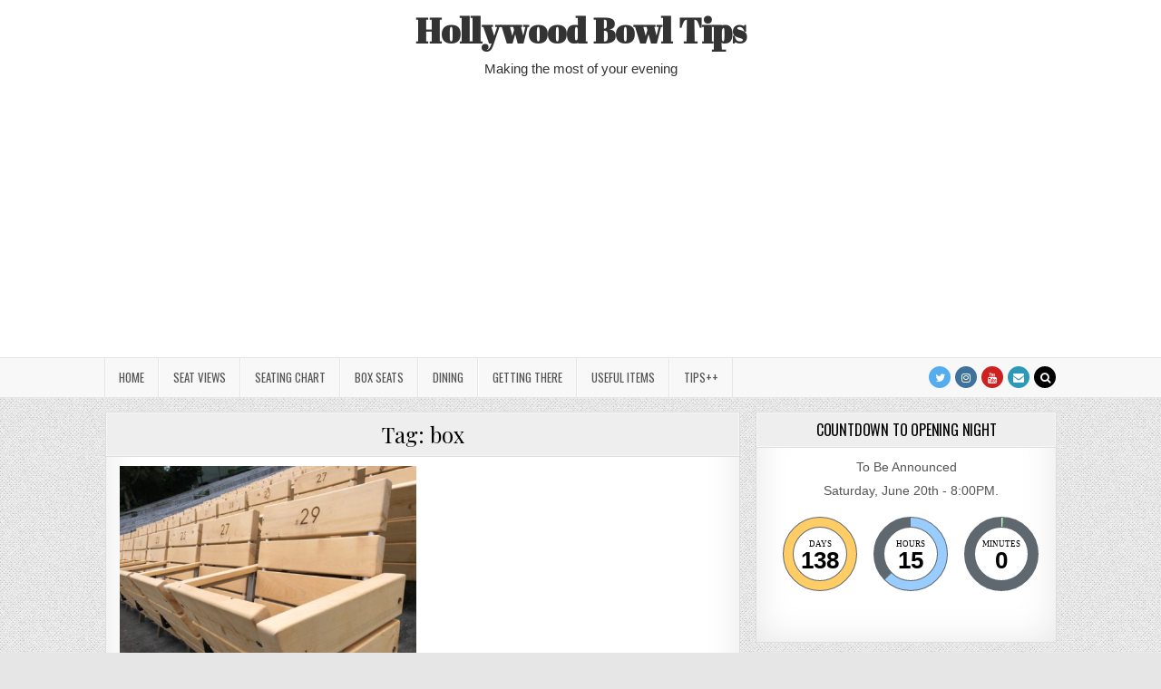

--- FILE ---
content_type: text/html; charset=UTF-8
request_url: https://hollywoodbowltips.com/tag/box/
body_size: 28813
content:
<!DOCTYPE html>
<html lang="en-US">
<head>
<meta charset="UTF-8">
<meta name="viewport" content="width=device-width, initial-scale=1, maximum-scale=1">
<link rel="profile" href="http://gmpg.org/xfn/11">
<link rel="pingback" href="https://hollywoodbowltips.com/xmlrpc.php">
<meta name='robots' content='index, follow, max-image-preview:large, max-snippet:-1, max-video-preview:-1' />

	<!-- This site is optimized with the Yoast SEO plugin v26.8 - https://yoast.com/product/yoast-seo-wordpress/ -->
	<title>box Archives - Hollywood Bowl Tips</title>
	<link rel="canonical" href="https://hollywoodbowltips.com/tag/box/" />
	<meta property="og:locale" content="en_US" />
	<meta property="og:type" content="article" />
	<meta property="og:title" content="box Archives - Hollywood Bowl Tips" />
	<meta property="og:url" content="https://hollywoodbowltips.com/tag/box/" />
	<meta property="og:site_name" content="Hollywood Bowl Tips" />
	<script type="application/ld+json" class="yoast-schema-graph">{"@context":"https://schema.org","@graph":[{"@type":"CollectionPage","@id":"https://hollywoodbowltips.com/tag/box/","url":"https://hollywoodbowltips.com/tag/box/","name":"box Archives - Hollywood Bowl Tips","isPartOf":{"@id":"https://hollywoodbowltips.com/#website"},"primaryImageOfPage":{"@id":"https://hollywoodbowltips.com/tag/box/#primaryimage"},"image":{"@id":"https://hollywoodbowltips.com/tag/box/#primaryimage"},"thumbnailUrl":"https://hollywoodbowltips.com/wp-content/uploads/2018/05/new_hollywood_bowl_super_seats_05.jpg","inLanguage":"en-US"},{"@type":"ImageObject","inLanguage":"en-US","@id":"https://hollywoodbowltips.com/tag/box/#primaryimage","url":"https://hollywoodbowltips.com/wp-content/uploads/2018/05/new_hollywood_bowl_super_seats_05.jpg","contentUrl":"https://hollywoodbowltips.com/wp-content/uploads/2018/05/new_hollywood_bowl_super_seats_05.jpg","width":1280,"height":960,"caption":"New & improved Hollywood Bowl Super Seats"},{"@type":"WebSite","@id":"https://hollywoodbowltips.com/#website","url":"https://hollywoodbowltips.com/","name":"Hollywood Bowl Tips","description":"Making the most of your evening","publisher":{"@id":"https://hollywoodbowltips.com/#organization"},"potentialAction":[{"@type":"SearchAction","target":{"@type":"EntryPoint","urlTemplate":"https://hollywoodbowltips.com/?s={search_term_string}"},"query-input":{"@type":"PropertyValueSpecification","valueRequired":true,"valueName":"search_term_string"}}],"inLanguage":"en-US"},{"@type":"Organization","@id":"https://hollywoodbowltips.com/#organization","name":"Hollywood Bowl Tips","url":"https://hollywoodbowltips.com/","logo":{"@type":"ImageObject","inLanguage":"en-US","@id":"https://hollywoodbowltips.com/#/schema/logo/image/","url":"https://hollywoodbowltips.com/wp-content/uploads/2020/02/HBTlogo.png","contentUrl":"https://hollywoodbowltips.com/wp-content/uploads/2020/02/HBTlogo.png","width":360,"height":360,"caption":"Hollywood Bowl Tips"},"image":{"@id":"https://hollywoodbowltips.com/#/schema/logo/image/"},"sameAs":["https://x.com/hbowltips","https://www.youtube.com/user/hollywoodbowltips"]}]}</script>
	<!-- / Yoast SEO plugin. -->


<link rel='dns-prefetch' href='//fonts.googleapis.com' />
<link rel='dns-prefetch' href='//www.googletagmanager.com' />
<link rel='dns-prefetch' href='//pagead2.googlesyndication.com' />
<link rel="alternate" type="application/rss+xml" title="Hollywood Bowl Tips &raquo; Feed" href="https://hollywoodbowltips.com/feed/" />
<link rel="alternate" type="application/rss+xml" title="Hollywood Bowl Tips &raquo; box Tag Feed" href="https://hollywoodbowltips.com/tag/box/feed/" />
		<!-- This site uses the Google Analytics by MonsterInsights plugin v9.11.1 - Using Analytics tracking - https://www.monsterinsights.com/ -->
							<script src="//www.googletagmanager.com/gtag/js?id=G-2ETWFG5VFN"  data-cfasync="false" data-wpfc-render="false" type="text/javascript" async></script>
			<script data-cfasync="false" data-wpfc-render="false" type="text/javascript">
				var mi_version = '9.11.1';
				var mi_track_user = true;
				var mi_no_track_reason = '';
								var MonsterInsightsDefaultLocations = {"page_location":"https:\/\/hollywoodbowltips.com\/tag\/box\/"};
								if ( typeof MonsterInsightsPrivacyGuardFilter === 'function' ) {
					var MonsterInsightsLocations = (typeof MonsterInsightsExcludeQuery === 'object') ? MonsterInsightsPrivacyGuardFilter( MonsterInsightsExcludeQuery ) : MonsterInsightsPrivacyGuardFilter( MonsterInsightsDefaultLocations );
				} else {
					var MonsterInsightsLocations = (typeof MonsterInsightsExcludeQuery === 'object') ? MonsterInsightsExcludeQuery : MonsterInsightsDefaultLocations;
				}

								var disableStrs = [
										'ga-disable-G-2ETWFG5VFN',
									];

				/* Function to detect opted out users */
				function __gtagTrackerIsOptedOut() {
					for (var index = 0; index < disableStrs.length; index++) {
						if (document.cookie.indexOf(disableStrs[index] + '=true') > -1) {
							return true;
						}
					}

					return false;
				}

				/* Disable tracking if the opt-out cookie exists. */
				if (__gtagTrackerIsOptedOut()) {
					for (var index = 0; index < disableStrs.length; index++) {
						window[disableStrs[index]] = true;
					}
				}

				/* Opt-out function */
				function __gtagTrackerOptout() {
					for (var index = 0; index < disableStrs.length; index++) {
						document.cookie = disableStrs[index] + '=true; expires=Thu, 31 Dec 2099 23:59:59 UTC; path=/';
						window[disableStrs[index]] = true;
					}
				}

				if ('undefined' === typeof gaOptout) {
					function gaOptout() {
						__gtagTrackerOptout();
					}
				}
								window.dataLayer = window.dataLayer || [];

				window.MonsterInsightsDualTracker = {
					helpers: {},
					trackers: {},
				};
				if (mi_track_user) {
					function __gtagDataLayer() {
						dataLayer.push(arguments);
					}

					function __gtagTracker(type, name, parameters) {
						if (!parameters) {
							parameters = {};
						}

						if (parameters.send_to) {
							__gtagDataLayer.apply(null, arguments);
							return;
						}

						if (type === 'event') {
														parameters.send_to = monsterinsights_frontend.v4_id;
							var hookName = name;
							if (typeof parameters['event_category'] !== 'undefined') {
								hookName = parameters['event_category'] + ':' + name;
							}

							if (typeof MonsterInsightsDualTracker.trackers[hookName] !== 'undefined') {
								MonsterInsightsDualTracker.trackers[hookName](parameters);
							} else {
								__gtagDataLayer('event', name, parameters);
							}
							
						} else {
							__gtagDataLayer.apply(null, arguments);
						}
					}

					__gtagTracker('js', new Date());
					__gtagTracker('set', {
						'developer_id.dZGIzZG': true,
											});
					if ( MonsterInsightsLocations.page_location ) {
						__gtagTracker('set', MonsterInsightsLocations);
					}
										__gtagTracker('config', 'G-2ETWFG5VFN', {"forceSSL":"true","link_attribution":"true"} );
										window.gtag = __gtagTracker;										(function () {
						/* https://developers.google.com/analytics/devguides/collection/analyticsjs/ */
						/* ga and __gaTracker compatibility shim. */
						var noopfn = function () {
							return null;
						};
						var newtracker = function () {
							return new Tracker();
						};
						var Tracker = function () {
							return null;
						};
						var p = Tracker.prototype;
						p.get = noopfn;
						p.set = noopfn;
						p.send = function () {
							var args = Array.prototype.slice.call(arguments);
							args.unshift('send');
							__gaTracker.apply(null, args);
						};
						var __gaTracker = function () {
							var len = arguments.length;
							if (len === 0) {
								return;
							}
							var f = arguments[len - 1];
							if (typeof f !== 'object' || f === null || typeof f.hitCallback !== 'function') {
								if ('send' === arguments[0]) {
									var hitConverted, hitObject = false, action;
									if ('event' === arguments[1]) {
										if ('undefined' !== typeof arguments[3]) {
											hitObject = {
												'eventAction': arguments[3],
												'eventCategory': arguments[2],
												'eventLabel': arguments[4],
												'value': arguments[5] ? arguments[5] : 1,
											}
										}
									}
									if ('pageview' === arguments[1]) {
										if ('undefined' !== typeof arguments[2]) {
											hitObject = {
												'eventAction': 'page_view',
												'page_path': arguments[2],
											}
										}
									}
									if (typeof arguments[2] === 'object') {
										hitObject = arguments[2];
									}
									if (typeof arguments[5] === 'object') {
										Object.assign(hitObject, arguments[5]);
									}
									if ('undefined' !== typeof arguments[1].hitType) {
										hitObject = arguments[1];
										if ('pageview' === hitObject.hitType) {
											hitObject.eventAction = 'page_view';
										}
									}
									if (hitObject) {
										action = 'timing' === arguments[1].hitType ? 'timing_complete' : hitObject.eventAction;
										hitConverted = mapArgs(hitObject);
										__gtagTracker('event', action, hitConverted);
									}
								}
								return;
							}

							function mapArgs(args) {
								var arg, hit = {};
								var gaMap = {
									'eventCategory': 'event_category',
									'eventAction': 'event_action',
									'eventLabel': 'event_label',
									'eventValue': 'event_value',
									'nonInteraction': 'non_interaction',
									'timingCategory': 'event_category',
									'timingVar': 'name',
									'timingValue': 'value',
									'timingLabel': 'event_label',
									'page': 'page_path',
									'location': 'page_location',
									'title': 'page_title',
									'referrer' : 'page_referrer',
								};
								for (arg in args) {
																		if (!(!args.hasOwnProperty(arg) || !gaMap.hasOwnProperty(arg))) {
										hit[gaMap[arg]] = args[arg];
									} else {
										hit[arg] = args[arg];
									}
								}
								return hit;
							}

							try {
								f.hitCallback();
							} catch (ex) {
							}
						};
						__gaTracker.create = newtracker;
						__gaTracker.getByName = newtracker;
						__gaTracker.getAll = function () {
							return [];
						};
						__gaTracker.remove = noopfn;
						__gaTracker.loaded = true;
						window['__gaTracker'] = __gaTracker;
					})();
									} else {
										console.log("");
					(function () {
						function __gtagTracker() {
							return null;
						}

						window['__gtagTracker'] = __gtagTracker;
						window['gtag'] = __gtagTracker;
					})();
									}
			</script>
							<!-- / Google Analytics by MonsterInsights -->
		<style id='wp-img-auto-sizes-contain-inline-css' type='text/css'>
img:is([sizes=auto i],[sizes^="auto," i]){contain-intrinsic-size:3000px 1500px}
/*# sourceURL=wp-img-auto-sizes-contain-inline-css */
</style>
<link rel='stylesheet' id='sbi_styles-css' href='https://hollywoodbowltips.com/wp-content/plugins/instagram-feed/css/sbi-styles.min.css?ver=6.10.0' type='text/css' media='all' />
<style id='wp-emoji-styles-inline-css' type='text/css'>

	img.wp-smiley, img.emoji {
		display: inline !important;
		border: none !important;
		box-shadow: none !important;
		height: 1em !important;
		width: 1em !important;
		margin: 0 0.07em !important;
		vertical-align: -0.1em !important;
		background: none !important;
		padding: 0 !important;
	}
/*# sourceURL=wp-emoji-styles-inline-css */
</style>
<style id='wp-block-library-inline-css' type='text/css'>
:root{--wp-block-synced-color:#7a00df;--wp-block-synced-color--rgb:122,0,223;--wp-bound-block-color:var(--wp-block-synced-color);--wp-editor-canvas-background:#ddd;--wp-admin-theme-color:#007cba;--wp-admin-theme-color--rgb:0,124,186;--wp-admin-theme-color-darker-10:#006ba1;--wp-admin-theme-color-darker-10--rgb:0,107,160.5;--wp-admin-theme-color-darker-20:#005a87;--wp-admin-theme-color-darker-20--rgb:0,90,135;--wp-admin-border-width-focus:2px}@media (min-resolution:192dpi){:root{--wp-admin-border-width-focus:1.5px}}.wp-element-button{cursor:pointer}:root .has-very-light-gray-background-color{background-color:#eee}:root .has-very-dark-gray-background-color{background-color:#313131}:root .has-very-light-gray-color{color:#eee}:root .has-very-dark-gray-color{color:#313131}:root .has-vivid-green-cyan-to-vivid-cyan-blue-gradient-background{background:linear-gradient(135deg,#00d084,#0693e3)}:root .has-purple-crush-gradient-background{background:linear-gradient(135deg,#34e2e4,#4721fb 50%,#ab1dfe)}:root .has-hazy-dawn-gradient-background{background:linear-gradient(135deg,#faaca8,#dad0ec)}:root .has-subdued-olive-gradient-background{background:linear-gradient(135deg,#fafae1,#67a671)}:root .has-atomic-cream-gradient-background{background:linear-gradient(135deg,#fdd79a,#004a59)}:root .has-nightshade-gradient-background{background:linear-gradient(135deg,#330968,#31cdcf)}:root .has-midnight-gradient-background{background:linear-gradient(135deg,#020381,#2874fc)}:root{--wp--preset--font-size--normal:16px;--wp--preset--font-size--huge:42px}.has-regular-font-size{font-size:1em}.has-larger-font-size{font-size:2.625em}.has-normal-font-size{font-size:var(--wp--preset--font-size--normal)}.has-huge-font-size{font-size:var(--wp--preset--font-size--huge)}.has-text-align-center{text-align:center}.has-text-align-left{text-align:left}.has-text-align-right{text-align:right}.has-fit-text{white-space:nowrap!important}#end-resizable-editor-section{display:none}.aligncenter{clear:both}.items-justified-left{justify-content:flex-start}.items-justified-center{justify-content:center}.items-justified-right{justify-content:flex-end}.items-justified-space-between{justify-content:space-between}.screen-reader-text{border:0;clip-path:inset(50%);height:1px;margin:-1px;overflow:hidden;padding:0;position:absolute;width:1px;word-wrap:normal!important}.screen-reader-text:focus{background-color:#ddd;clip-path:none;color:#444;display:block;font-size:1em;height:auto;left:5px;line-height:normal;padding:15px 23px 14px;text-decoration:none;top:5px;width:auto;z-index:100000}html :where(.has-border-color){border-style:solid}html :where([style*=border-top-color]){border-top-style:solid}html :where([style*=border-right-color]){border-right-style:solid}html :where([style*=border-bottom-color]){border-bottom-style:solid}html :where([style*=border-left-color]){border-left-style:solid}html :where([style*=border-width]){border-style:solid}html :where([style*=border-top-width]){border-top-style:solid}html :where([style*=border-right-width]){border-right-style:solid}html :where([style*=border-bottom-width]){border-bottom-style:solid}html :where([style*=border-left-width]){border-left-style:solid}html :where(img[class*=wp-image-]){height:auto;max-width:100%}:where(figure){margin:0 0 1em}html :where(.is-position-sticky){--wp-admin--admin-bar--position-offset:var(--wp-admin--admin-bar--height,0px)}@media screen and (max-width:600px){html :where(.is-position-sticky){--wp-admin--admin-bar--position-offset:0px}}

/*# sourceURL=wp-block-library-inline-css */
</style><style id='wp-block-archives-inline-css' type='text/css'>
.wp-block-archives{box-sizing:border-box}.wp-block-archives-dropdown label{display:block}
/*# sourceURL=https://hollywoodbowltips.com/wp-includes/blocks/archives/style.min.css */
</style>
<style id='global-styles-inline-css' type='text/css'>
:root{--wp--preset--aspect-ratio--square: 1;--wp--preset--aspect-ratio--4-3: 4/3;--wp--preset--aspect-ratio--3-4: 3/4;--wp--preset--aspect-ratio--3-2: 3/2;--wp--preset--aspect-ratio--2-3: 2/3;--wp--preset--aspect-ratio--16-9: 16/9;--wp--preset--aspect-ratio--9-16: 9/16;--wp--preset--color--black: #000000;--wp--preset--color--cyan-bluish-gray: #abb8c3;--wp--preset--color--white: #ffffff;--wp--preset--color--pale-pink: #f78da7;--wp--preset--color--vivid-red: #cf2e2e;--wp--preset--color--luminous-vivid-orange: #ff6900;--wp--preset--color--luminous-vivid-amber: #fcb900;--wp--preset--color--light-green-cyan: #7bdcb5;--wp--preset--color--vivid-green-cyan: #00d084;--wp--preset--color--pale-cyan-blue: #8ed1fc;--wp--preset--color--vivid-cyan-blue: #0693e3;--wp--preset--color--vivid-purple: #9b51e0;--wp--preset--gradient--vivid-cyan-blue-to-vivid-purple: linear-gradient(135deg,rgb(6,147,227) 0%,rgb(155,81,224) 100%);--wp--preset--gradient--light-green-cyan-to-vivid-green-cyan: linear-gradient(135deg,rgb(122,220,180) 0%,rgb(0,208,130) 100%);--wp--preset--gradient--luminous-vivid-amber-to-luminous-vivid-orange: linear-gradient(135deg,rgb(252,185,0) 0%,rgb(255,105,0) 100%);--wp--preset--gradient--luminous-vivid-orange-to-vivid-red: linear-gradient(135deg,rgb(255,105,0) 0%,rgb(207,46,46) 100%);--wp--preset--gradient--very-light-gray-to-cyan-bluish-gray: linear-gradient(135deg,rgb(238,238,238) 0%,rgb(169,184,195) 100%);--wp--preset--gradient--cool-to-warm-spectrum: linear-gradient(135deg,rgb(74,234,220) 0%,rgb(151,120,209) 20%,rgb(207,42,186) 40%,rgb(238,44,130) 60%,rgb(251,105,98) 80%,rgb(254,248,76) 100%);--wp--preset--gradient--blush-light-purple: linear-gradient(135deg,rgb(255,206,236) 0%,rgb(152,150,240) 100%);--wp--preset--gradient--blush-bordeaux: linear-gradient(135deg,rgb(254,205,165) 0%,rgb(254,45,45) 50%,rgb(107,0,62) 100%);--wp--preset--gradient--luminous-dusk: linear-gradient(135deg,rgb(255,203,112) 0%,rgb(199,81,192) 50%,rgb(65,88,208) 100%);--wp--preset--gradient--pale-ocean: linear-gradient(135deg,rgb(255,245,203) 0%,rgb(182,227,212) 50%,rgb(51,167,181) 100%);--wp--preset--gradient--electric-grass: linear-gradient(135deg,rgb(202,248,128) 0%,rgb(113,206,126) 100%);--wp--preset--gradient--midnight: linear-gradient(135deg,rgb(2,3,129) 0%,rgb(40,116,252) 100%);--wp--preset--font-size--small: 13px;--wp--preset--font-size--medium: 20px;--wp--preset--font-size--large: 36px;--wp--preset--font-size--x-large: 42px;--wp--preset--spacing--20: 0.44rem;--wp--preset--spacing--30: 0.67rem;--wp--preset--spacing--40: 1rem;--wp--preset--spacing--50: 1.5rem;--wp--preset--spacing--60: 2.25rem;--wp--preset--spacing--70: 3.38rem;--wp--preset--spacing--80: 5.06rem;--wp--preset--shadow--natural: 6px 6px 9px rgba(0, 0, 0, 0.2);--wp--preset--shadow--deep: 12px 12px 50px rgba(0, 0, 0, 0.4);--wp--preset--shadow--sharp: 6px 6px 0px rgba(0, 0, 0, 0.2);--wp--preset--shadow--outlined: 6px 6px 0px -3px rgb(255, 255, 255), 6px 6px rgb(0, 0, 0);--wp--preset--shadow--crisp: 6px 6px 0px rgb(0, 0, 0);}:where(.is-layout-flex){gap: 0.5em;}:where(.is-layout-grid){gap: 0.5em;}body .is-layout-flex{display: flex;}.is-layout-flex{flex-wrap: wrap;align-items: center;}.is-layout-flex > :is(*, div){margin: 0;}body .is-layout-grid{display: grid;}.is-layout-grid > :is(*, div){margin: 0;}:where(.wp-block-columns.is-layout-flex){gap: 2em;}:where(.wp-block-columns.is-layout-grid){gap: 2em;}:where(.wp-block-post-template.is-layout-flex){gap: 1.25em;}:where(.wp-block-post-template.is-layout-grid){gap: 1.25em;}.has-black-color{color: var(--wp--preset--color--black) !important;}.has-cyan-bluish-gray-color{color: var(--wp--preset--color--cyan-bluish-gray) !important;}.has-white-color{color: var(--wp--preset--color--white) !important;}.has-pale-pink-color{color: var(--wp--preset--color--pale-pink) !important;}.has-vivid-red-color{color: var(--wp--preset--color--vivid-red) !important;}.has-luminous-vivid-orange-color{color: var(--wp--preset--color--luminous-vivid-orange) !important;}.has-luminous-vivid-amber-color{color: var(--wp--preset--color--luminous-vivid-amber) !important;}.has-light-green-cyan-color{color: var(--wp--preset--color--light-green-cyan) !important;}.has-vivid-green-cyan-color{color: var(--wp--preset--color--vivid-green-cyan) !important;}.has-pale-cyan-blue-color{color: var(--wp--preset--color--pale-cyan-blue) !important;}.has-vivid-cyan-blue-color{color: var(--wp--preset--color--vivid-cyan-blue) !important;}.has-vivid-purple-color{color: var(--wp--preset--color--vivid-purple) !important;}.has-black-background-color{background-color: var(--wp--preset--color--black) !important;}.has-cyan-bluish-gray-background-color{background-color: var(--wp--preset--color--cyan-bluish-gray) !important;}.has-white-background-color{background-color: var(--wp--preset--color--white) !important;}.has-pale-pink-background-color{background-color: var(--wp--preset--color--pale-pink) !important;}.has-vivid-red-background-color{background-color: var(--wp--preset--color--vivid-red) !important;}.has-luminous-vivid-orange-background-color{background-color: var(--wp--preset--color--luminous-vivid-orange) !important;}.has-luminous-vivid-amber-background-color{background-color: var(--wp--preset--color--luminous-vivid-amber) !important;}.has-light-green-cyan-background-color{background-color: var(--wp--preset--color--light-green-cyan) !important;}.has-vivid-green-cyan-background-color{background-color: var(--wp--preset--color--vivid-green-cyan) !important;}.has-pale-cyan-blue-background-color{background-color: var(--wp--preset--color--pale-cyan-blue) !important;}.has-vivid-cyan-blue-background-color{background-color: var(--wp--preset--color--vivid-cyan-blue) !important;}.has-vivid-purple-background-color{background-color: var(--wp--preset--color--vivid-purple) !important;}.has-black-border-color{border-color: var(--wp--preset--color--black) !important;}.has-cyan-bluish-gray-border-color{border-color: var(--wp--preset--color--cyan-bluish-gray) !important;}.has-white-border-color{border-color: var(--wp--preset--color--white) !important;}.has-pale-pink-border-color{border-color: var(--wp--preset--color--pale-pink) !important;}.has-vivid-red-border-color{border-color: var(--wp--preset--color--vivid-red) !important;}.has-luminous-vivid-orange-border-color{border-color: var(--wp--preset--color--luminous-vivid-orange) !important;}.has-luminous-vivid-amber-border-color{border-color: var(--wp--preset--color--luminous-vivid-amber) !important;}.has-light-green-cyan-border-color{border-color: var(--wp--preset--color--light-green-cyan) !important;}.has-vivid-green-cyan-border-color{border-color: var(--wp--preset--color--vivid-green-cyan) !important;}.has-pale-cyan-blue-border-color{border-color: var(--wp--preset--color--pale-cyan-blue) !important;}.has-vivid-cyan-blue-border-color{border-color: var(--wp--preset--color--vivid-cyan-blue) !important;}.has-vivid-purple-border-color{border-color: var(--wp--preset--color--vivid-purple) !important;}.has-vivid-cyan-blue-to-vivid-purple-gradient-background{background: var(--wp--preset--gradient--vivid-cyan-blue-to-vivid-purple) !important;}.has-light-green-cyan-to-vivid-green-cyan-gradient-background{background: var(--wp--preset--gradient--light-green-cyan-to-vivid-green-cyan) !important;}.has-luminous-vivid-amber-to-luminous-vivid-orange-gradient-background{background: var(--wp--preset--gradient--luminous-vivid-amber-to-luminous-vivid-orange) !important;}.has-luminous-vivid-orange-to-vivid-red-gradient-background{background: var(--wp--preset--gradient--luminous-vivid-orange-to-vivid-red) !important;}.has-very-light-gray-to-cyan-bluish-gray-gradient-background{background: var(--wp--preset--gradient--very-light-gray-to-cyan-bluish-gray) !important;}.has-cool-to-warm-spectrum-gradient-background{background: var(--wp--preset--gradient--cool-to-warm-spectrum) !important;}.has-blush-light-purple-gradient-background{background: var(--wp--preset--gradient--blush-light-purple) !important;}.has-blush-bordeaux-gradient-background{background: var(--wp--preset--gradient--blush-bordeaux) !important;}.has-luminous-dusk-gradient-background{background: var(--wp--preset--gradient--luminous-dusk) !important;}.has-pale-ocean-gradient-background{background: var(--wp--preset--gradient--pale-ocean) !important;}.has-electric-grass-gradient-background{background: var(--wp--preset--gradient--electric-grass) !important;}.has-midnight-gradient-background{background: var(--wp--preset--gradient--midnight) !important;}.has-small-font-size{font-size: var(--wp--preset--font-size--small) !important;}.has-medium-font-size{font-size: var(--wp--preset--font-size--medium) !important;}.has-large-font-size{font-size: var(--wp--preset--font-size--large) !important;}.has-x-large-font-size{font-size: var(--wp--preset--font-size--x-large) !important;}
/*# sourceURL=global-styles-inline-css */
</style>

<style id='classic-theme-styles-inline-css' type='text/css'>
/*! This file is auto-generated */
.wp-block-button__link{color:#fff;background-color:#32373c;border-radius:9999px;box-shadow:none;text-decoration:none;padding:calc(.667em + 2px) calc(1.333em + 2px);font-size:1.125em}.wp-block-file__button{background:#32373c;color:#fff;text-decoration:none}
/*# sourceURL=/wp-includes/css/classic-themes.min.css */
</style>
<link rel='stylesheet' id='ctf_styles-css' href='https://hollywoodbowltips.com/wp-content/plugins/custom-twitter-feeds/css/ctf-styles.min.css?ver=2.3.1' type='text/css' media='all' />
<link rel='stylesheet' id='vsel-styles-css' href='https://hollywoodbowltips.com/wp-content/plugins/very-simple-event-list/css/vsel-style.min.css?ver=6.9' type='text/css' media='all' />
<link rel='stylesheet' id='greatwp-maincss-css' href='https://hollywoodbowltips.com/wp-content/themes/greatwp-pro/style.css' type='text/css' media='all' />
<link rel='stylesheet' id='font-awesome-css' href='https://hollywoodbowltips.com/wp-content/themes/greatwp-pro/assets/css/font-awesome.min.css' type='text/css' media='all' />
<link rel='stylesheet' id='greatwp-webfont-css' href='//fonts.googleapis.com/css?family=Playfair+Display:400,400i,700,700i|Domine:400,700|Oswald:400,700' type='text/css' media='all' />
<link rel='stylesheet' id='greatwp-customfont-css' href='//fonts.googleapis.com/css?family=Abril+Fatface' type='text/css' media='all' />
<link rel='stylesheet' id='wp-pagenavi-css' href='https://hollywoodbowltips.com/wp-content/plugins/wp-pagenavi/pagenavi-css.css?ver=2.70' type='text/css' media='all' />
<script type="text/javascript" src="https://hollywoodbowltips.com/wp-content/plugins/google-analytics-for-wordpress/assets/js/frontend-gtag.min.js?ver=9.11.1" id="monsterinsights-frontend-script-js" async="async" data-wp-strategy="async"></script>
<script data-cfasync="false" data-wpfc-render="false" type="text/javascript" id='monsterinsights-frontend-script-js-extra'>/* <![CDATA[ */
var monsterinsights_frontend = {"js_events_tracking":"true","download_extensions":"doc,pdf,ppt,zip,xls,docx,pptx,xlsx","inbound_paths":"[{\"path\":\"\\\/go\\\/\",\"label\":\"affiliate\"},{\"path\":\"\\\/recommend\\\/\",\"label\":\"affiliate\"}]","home_url":"https:\/\/hollywoodbowltips.com","hash_tracking":"false","v4_id":"G-2ETWFG5VFN"};/* ]]> */
</script>
<script type="text/javascript" src="https://hollywoodbowltips.com/wp-includes/js/jquery/jquery.min.js?ver=3.7.1" id="jquery-core-js"></script>
<script type="text/javascript" src="https://hollywoodbowltips.com/wp-includes/js/jquery/jquery-migrate.min.js?ver=3.4.1" id="jquery-migrate-js"></script>
<link rel="https://api.w.org/" href="https://hollywoodbowltips.com/wp-json/" /><link rel="alternate" title="JSON" type="application/json" href="https://hollywoodbowltips.com/wp-json/wp/v2/tags/30" /><link rel="EditURI" type="application/rsd+xml" title="RSD" href="https://hollywoodbowltips.com/xmlrpc.php?rsd" />
<meta name="generator" content="WordPress 6.9" />
<meta name="generator" content="Site Kit by Google 1.171.0" />    <style type="text/css">
    body{font-family:Arial,"Helvetica Neue",Helvetica,sans-serif;font-size:14px;font-weight:;font-style:;line-height:;}

    h1{font-size:;font-weight:;font-style:;}
    h2{font-size:;font-weight:;font-style:;}
    h3{font-size:;font-weight:;font-style:;}
    h4{font-size:;font-weight:;font-style:;}
    h5{font-size:;font-weight:;font-style:;}
    h6{font-size:;font-weight:;font-style:;}
    h1,h2,h3,h4,h5,h6{font-family:;line-height:;}

    .greatwp-nav-secondary a{font-family:;font-size:;font-weight:;font-style:;}

    .greatwp-site-title{font-family:'Abril Fatface';font-size:38px;font-weight:;font-style:;line-height: !important;}
    .greatwp-site-description{font-family:Arial,"Helvetica Neue",Helvetica,sans-serif;font-size:15px;font-weight:;font-style:;line-height: !important;}

    .greatwp-nav-primary a{font-family:'Oswald';font-size:;font-weight:;font-style:;}

    .greatwp-trending-news{font-family:;font-size:;font-weight:;font-style:;}

    .entry-title{font-family:;font-size:;font-weight:;font-style:;line-height:;}

    .greatwp-posts .greatwp-posts-heading,.greatwp-sidebar-widget-areas .widget .greatwp-widget-title,.greatwp-featured-posts-area .widget .greatwp-widget-title{font-family:;font-size:;font-weight:;font-style:;line-height:;}

    #greatwp-footer-blocks .widget .greatwp-widget-title{font-family:;font-size:;font-weight:;font-style:;line-height:;}

    .greatwp-fp01-post .greatwp-fp01-post-title,.greatwp-fp02-post .greatwp-fp02-post-title,.greatwp-fp10-post .greatwp-fp10-post-title,.greatwp-fp11-post .greatwp-fp11-post-title,.greatwp-fp12-post .greatwp-fp12-post-title,.greatwp-fp13-post .greatwp-fp13-post-title,.greatwp-fp14-post .greatwp-fp14-post-title,.greatwp-fp15-post .greatwp-fp15-post-title,.greatwp-fp16-post .greatwp-fp16-post-title,.greatwp-carousel-title{font-family:Arial,"Helvetica Neue",Helvetica,sans-serif;font-size:;font-weight:;font-style:;line-height:;}

    .greatwp-related-posts-wrap h4,.greatwp-fp02-posts-left .greatwp-fp02-post .greatwp-fp02-post-title,.greatwp-fp03-post .greatwp-fp03-post-title,.greatwp-fp04-post .greatwp-fp04-post-title,.greatwp-fp05-post .greatwp-fp05-post-title,.greatwp-fp06-post .greatwp-fp06-post-title,.greatwp-fp08-post .greatwp-fp08-post-title,.greatwp-fp09-post .greatwp-fp09-post-title,.greatwp-fp11-post:first-child .greatwp-fp11-post-title,.greatwp-fp12-posts-left .greatwp-fp12-post .greatwp-fp12-post-title,.greatwp-fp14-post:first-child .greatwp-fp14-post-title,.greatwp-fp15-post:first-child .greatwp-fp15-post-title,.greatwp-fp17-post .greatwp-fp17-post-title{font-family:Arial,"Helvetica Neue",Helvetica,sans-serif;font-size:;font-weight:;font-style:;line-height:;}

    .greatwp-fp02-post-categories a,.greatwp-fp03-post-categories a,.greatwp-fp04-post-categories a,.greatwp-fp05-post-categories a,.greatwp-fp06-post-categories a,.greatwp-fp08-post-categories a,.greatwp-fp09-post-categories a,.greatwp-fp11-post-categories a,.greatwp-fp12-post-categories a,.greatwp-fp13-post-categories a,.greatwp-fp14-post-categories a,.greatwp-fp15-post-categories a,.greatwp-fp16-post-categories a,.greatwp-fp17-post-categories a{font-family:;font-size:;font-weight:;font-style:;}

    .greatwp-entry-meta-single,.greatwp-fp01-post-footer,.greatwp-fp02-post-footer,.greatwp-fp03-post-footer,.greatwp-fp04-post-footer,.greatwp-fp05-post-footer,.greatwp-fp06-post-footer,.greatwp-fp08-post-footer,.greatwp-fp09-post-footer,.greatwp-fp10-post-footer,.greatwp-fp11-post-footer,.greatwp-fp12-post-footer,.greatwp-fp13-post-footer,.greatwp-fp14-post-footer,.greatwp-fp15-post-footer,.greatwp-fp16-post-footer,.greatwp-fp17-post-footer{font-family:;font-size:;font-weight:;font-style:;}

    .greatwp-fp02-post-read-more,.greatwp-fp03-post-read-more,.greatwp-fp04-post-read-more,.greatwp-fp05-post-read-more,.greatwp-fp06-post-read-more,.greatwp-fp08-post-read-more,.greatwp-fp11-post-read-more,.greatwp-fp12-post-read-more,.greatwp-fp13-post-read-more,.greatwp-fp14-post-read-more,.greatwp-fp15-post-read-more{font-family:;font-size:;font-weight:;font-style:;}
    </style>
        <style type="text/css">
        
                    
                
                                
    
                                    
                    
        
        
        
    
    
        
                
        
        
        
                        
                
            
                
                                
            
            </style>
    
<!-- Google AdSense meta tags added by Site Kit -->
<meta name="google-adsense-platform-account" content="ca-host-pub-2644536267352236">
<meta name="google-adsense-platform-domain" content="sitekit.withgoogle.com">
<!-- End Google AdSense meta tags added by Site Kit -->
<style type="text/css" id="custom-background-css">
body.custom-background { background-image: url("https://hollywoodbowltips.com/wp-content/themes/greatwp-pro/assets/images/background.png"); background-position: left top; background-size: auto; background-repeat: repeat; background-attachment: fixed; }
</style>
	
<!-- Google AdSense snippet added by Site Kit -->
<script type="text/javascript" async="async" src="https://pagead2.googlesyndication.com/pagead/js/adsbygoogle.js?client=ca-pub-5305178845516964&amp;host=ca-host-pub-2644536267352236" crossorigin="anonymous"></script>

<!-- End Google AdSense snippet added by Site Kit -->
<link rel="icon" href="https://hollywoodbowltips.com/wp-content/uploads/2018/12/cropped-HBTipsIcon-32x32.jpg" sizes="32x32" />
<link rel="icon" href="https://hollywoodbowltips.com/wp-content/uploads/2018/12/cropped-HBTipsIcon-192x192.jpg" sizes="192x192" />
<link rel="apple-touch-icon" href="https://hollywoodbowltips.com/wp-content/uploads/2018/12/cropped-HBTipsIcon-180x180.jpg" />
<meta name="msapplication-TileImage" content="https://hollywoodbowltips.com/wp-content/uploads/2018/12/cropped-HBTipsIcon-270x270.jpg" />
		<style type="text/css" id="wp-custom-css">
			ins.adsbygoogle { background: transparent !important; }		</style>
		<link rel='stylesheet' id='TimeCircles.css-css' href='https://hollywoodbowltips.com/wp-content/plugins/countdown-builder/assets/css/TimeCircles.css?ver=3.07' type='text/css' media='all' />
<link rel='stylesheet' id='WIYCW-style-css' href='https://hollywoodbowltips.com/wp-content/plugins/weather-in-any-city-widget/resources/css/WIYCW-style.css?ver=1.1.41' type='text/css' media='all' />
</head>

<body class="archive tag tag-box tag-30 custom-background wp-theme-greatwp-pro greatwp-animated greatwp-fadein greatwp-layout-c-s1 greatwp-header-full-width" id="greatwp-site-body" itemscope="itemscope" itemtype="http://schema.org/WebPage">


<div class="greatwp-container" id="greatwp-header" itemscope="itemscope" itemtype="http://schema.org/WPHeader" role="banner">
<div class="greatwp-head-content clearfix" id="greatwp-head-content">

<div class="greatwp-outer-wrapper">


<div class="greatwp-header-inside clearfix">
<div id="greatwp-logo">
    <div class="site-branding">
      <h1 class="greatwp-site-title"><a href="https://hollywoodbowltips.com/" rel="home">Hollywood Bowl Tips</a></h1>
      <p class="greatwp-site-description">Making the most of your evening</p>
    </div>
</div><!--/#greatwp-logo -->

</div>

</div>

</div><!--/#greatwp-head-content -->
</div><!--/#greatwp-header -->

<div class="greatwp-container greatwp-primary-menu-container clearfix">
<div class="greatwp-primary-menu-container-inside clearfix">

<nav class="greatwp-nav-primary" id="greatwp-primary-navigation" itemscope="itemscope" itemtype="http://schema.org/SiteNavigationElement" role="navigation">
<div class="greatwp-outer-wrapper">
<ul id="greatwp-menu-primary-navigation" class="greatwp-nav-primary-menu greatwp-menu-primary"><li ><a href="https://hollywoodbowltips.com/">Home</a></li><li class="page_item page-item-246"><a href="https://hollywoodbowltips.com/seat-views/">Seat Views</a></li><li class="page_item page-item-2"><a href="https://hollywoodbowltips.com/sample-page/">Seating Chart</a></li><li class="page_item page-item-5"><a href="https://hollywoodbowltips.com/box-seats/">Box Seats</a></li><li class="page_item page-item-10"><a href="https://hollywoodbowltips.com/dining/">Dining</a></li><li class="page_item page-item-15"><a href="https://hollywoodbowltips.com/getting-there/">Getting There</a></li><li class="page_item page-item-17"><a href="https://hollywoodbowltips.com/useful-stuff/">Useful Items</a></li><li class="page_item page-item-19"><a href="https://hollywoodbowltips.com/tips/">Tips++</a></li></ul>

<div class='greatwp-top-social-icons'>
                <a href="https://twitter.com/hbowltips?lang=en" target="_blank" class="greatwp-social-icon-twitter" title="Twitter"><i class="fa fa-twitter" aria-hidden="true"></i></a>                                <a href="https://www.instagram.com/hbowltips/" target="_blank" class="greatwp-social-icon-instagram" title="Instagram"><i class="fa fa-instagram" aria-hidden="true"></i></a>                    <a href="https://www.youtube.com/user/hollywoodbowltips" target="_blank" class="greatwp-social-icon-youtube" title="Youtube"><i class="fa fa-youtube" aria-hidden="true"></i></a>                                                                                                <a href="mailto:hostmaster@hollywood-bowl-tips-c70164.ingress-bonde.ewp.live" class="greatwp-social-icon-email" title="Email Us"><i class="fa fa-envelope" aria-hidden="true"></i></a>        <a href="#" title="Search" class="greatwp-social-icon-search"><i class="fa fa-search"></i></a>
</div>


</div>
</nav>

<div id="greatwp-search-overlay-wrap" class="greatwp-search-overlay">
  <span class="greatwp-search-closebtn" title="Close Search">&#xD7;</span>
  <div class="greatwp-search-overlay-content">
    
<form role="search" method="get" class="greatwp-search-form" action="https://hollywoodbowltips.com/">
<label>
    <span class="screen-reader-text">Search for:</span>
    <input type="search" class="greatwp-search-field" placeholder="Search &hellip;" value="" name="s" />
</label>
<input type="submit" class="greatwp-search-submit" value="Search" />
</form>  </div>
</div>

</div>
</div>



<div class="greatwp-outer-wrapper">


</div>

<div class="greatwp-outer-wrapper">

<div class="greatwp-container clearfix" id="greatwp-wrapper">
<div class="greatwp-content-wrapper clearfix" id="greatwp-content-wrapper">
<div class="greatwp-main-wrapper clearfix" id="greatwp-main-wrapper" itemscope="itemscope" itemtype="http://schema.org/Blog" role="main">
<div class="theiaStickySidebar">
<div class="greatwp-main-wrapper-inside clearfix">




<div class="greatwp-posts-wrapper" id="greatwp-posts-wrapper">

<div class="greatwp-posts greatwp-box">

<header class="page-header">
<div class="page-header-inside">
<h1 class="page-title">Tag: <span>box</span></h1></div>
</header>

<div class="greatwp-posts-content">


    <div class="greatwp-posts-container">
        
        

<div class="greatwp-fp12-posts-left greatwp-posts-left"><div id="post-23" class="greatwp-fp12-post">

    <div class="greatwp-fp12-post-thumbnail">
            <a href="https://hollywoodbowltips.com/getting-great-seats-for-the-2011-season/" title="Permanent Link to Getting great seats for the 2011 season"><img width="480" height="360" src="https://hollywoodbowltips.com/wp-content/uploads/2018/05/new_hollywood_bowl_super_seats_05-480x360.jpg" class="greatwp-fp12-post-img wp-post-image" alt="New &amp; improved Hollywood Bowl Super Seats" decoding="async" fetchpriority="high" srcset="https://hollywoodbowltips.com/wp-content/uploads/2018/05/new_hollywood_bowl_super_seats_05-480x360.jpg 480w, https://hollywoodbowltips.com/wp-content/uploads/2018/05/new_hollywood_bowl_super_seats_05-300x225.jpg 300w, https://hollywoodbowltips.com/wp-content/uploads/2018/05/new_hollywood_bowl_super_seats_05-768x576.jpg 768w, https://hollywoodbowltips.com/wp-content/uploads/2018/05/new_hollywood_bowl_super_seats_05-1024x768.jpg 1024w, https://hollywoodbowltips.com/wp-content/uploads/2018/05/new_hollywood_bowl_super_seats_05-1018x764.jpg 1018w, https://hollywoodbowltips.com/wp-content/uploads/2018/05/new_hollywood_bowl_super_seats_05.jpg 1280w" sizes="(max-width: 480px) 100vw, 480px" /></a>
        </div>

    <div class="greatwp-fp12-post-details">

        <div class="greatwp-fp12-post-categories"><span class="screen-reader-text">Posted in </span><a href="https://hollywoodbowltips.com/category/tickets/" rel="category tag">Tickets</a></div>    
    <h3 class="greatwp-fp12-post-title"><a href="https://hollywoodbowltips.com/getting-great-seats-for-the-2011-season/" rel="bookmark">Getting great seats for the 2011 season</a></h3>
                <div class="greatwp-fp12-post-footer">
    <span class="greatwp-fp12-post-author greatwp-fp12-post-meta"><a href="https://hollywoodbowltips.com/author/hbtips/">HBTips</a></span>    <span class="greatwp-fp12-post-meta greatwp-fp12-post-date">2011-02-27</span>        </div>
    
        <div class="greatwp-fp12-post-snippet"><p>Today the LA Phil opened up ticket sales for Hollywood Bowl 2011 season&nbsp;subscriptions. Once you are a subscriber you have the ability to purchase tickets&#8230;</p>
</div>
    <div class='greatwp-fp12-post-read-more'><a href="https://hollywoodbowltips.com/getting-great-seats-for-the-2011-season/"><span class="greatwp-read-more-text">Continue Reading...</span></a></div>    
    </div>

</div>
</div>
        </div>
    <div class="clear"></div>

        <nav class="navigation posts-navigation clearfix" role="navigation">
            </nav><!-- .navigation -->
    

</div>
</div>

</div><!--/#greatwp-posts-wrapper -->




</div>
</div>
</div><!-- /#greatwp-main-wrapper -->



<div class="greatwp-sidebar-one-wrapper greatwp-sidebar-widget-areas clearfix" id="greatwp-sidebar-one-wrapper" itemscope="itemscope" itemtype="http://schema.org/WPSideBar" role="complementary">
<div class="theiaStickySidebar">
<div class="greatwp-sidebar-one-wrapper-inside clearfix">

<div id="custom_html-5" class="widget_text greatwp-side-widget widget greatwp-box widget_custom_html"><h2 class="greatwp-widget-title"><span>Countdown to Opening Night</span></h2><div class="textwidget custom-html-widget"><table>
	<tr>
		<td height="60"><div class="ycd-all-content-wrapper ycd-countdown-content-wrapper-1753"><div class="ycd-countdown-wrapper"><div class="ycd-circle-expiration-before-countdown" style="display:none"></div><div class="ycd-circle-before-countdown"><p style="text-align: center;"><span style="font-family: arial, helvetica, sans-serif;">Saturday, June 20th - 8:00PM.</span></p></div>		<div class="ycd-circle-1753-wrapper ycd-circle-wrapper ycd-countdown-content-wrapper">
			<div
				id="ycd-circle-1753"
				data-id="1753"
				class="ycd-time-circle"
				data-options='{&quot;id&quot;:1753,&quot;ycd-seconds&quot;:11977230,&quot;ycd-countdown-date-type&quot;:&quot;dueDate&quot;,&quot;ycd-countdown-duration-days&quot;:&quot;0&quot;,&quot;ycd-countdown-duration-hours&quot;:&quot;0&quot;,&quot;ycd-countdown-duration-minutes&quot;:&quot;0&quot;,&quot;ycd-countdown-duration-seconds&quot;:&quot;30&quot;,&quot;ycd-countdown-save-duration&quot;:&quot;&quot;,&quot;ycd-countdown-save-duration-each-user&quot;:&quot;&quot;,&quot;ycd-date-time-picker&quot;:&quot;2026-06-20 20:00&quot;,&quot;ycd-time-zone&quot;:&quot;America\/Los_Angeles&quot;,&quot;ycd-countdown-restart&quot;:&quot;&quot;,&quot;ycd-countdown-restart-hour&quot;:&quot;1&quot;,&quot;ycd-countdown-expire-behavior&quot;:&quot;hideCountdown&quot;,&quot;ycd-count-up-from-end-date&quot;:&quot;&quot;,&quot;ycd-countdown-enable-woo-condition&quot;:&quot;&quot;,&quot;ycd-woo-condition&quot;:&quot;disabled&quot;,&quot;ycd-scroll-to-countdown&quot;:&quot;&quot;,&quot;isExpired&quot;:false,&quot;animation&quot;:&quot;smooth&quot;,&quot;direction&quot;:&quot;Clockwise&quot;,&quot;fg_width&quot;:&quot;0.1&quot;,&quot;bg_width&quot;:&quot;1.2&quot;,&quot;start_angle&quot;:&quot;0&quot;,&quot;count_past_zero&quot;:false,&quot;hideTextInsideCircle&quot;:true,&quot;circle_bg_color&quot;:&quot;#60686F&quot;,&quot;use_background&quot;:&quot;checked&quot;,&quot;ycd-schedule-time-zone&quot;:&quot;Pacific\/Midway&quot;,&quot;startDay&quot;:null,&quot;startDayNumber&quot;:null,&quot;endDay&quot;:null,&quot;endDayNumber&quot;:null,&quot;currentDayNumber&quot;:null,&quot;ycd-schedule-end-to&quot;:&quot;&quot;,&quot;ycd-schedule-start-from&quot;:&quot;&quot;,&quot;ycd-countdown-showing-limitation&quot;:&quot;&quot;,&quot;ycd-countdown-expiration-time&quot;:&quot;1&quot;,&quot;ycd-countdown-switch-number&quot;:&quot;&quot;,&quot;ycd-countdown-last-seconds&quot;:&quot;&quot;,&quot;ycd-countdown-last-seconds-duration&quot;:&quot;10&quot;,&quot;ycd-countdown-last-seconds-color&quot;:&quot;rgba(250, 0, 0, 1)&quot;,&quot;time&quot;:{&quot;Years&quot;:{&quot;text&quot;:&quot;Years&quot;,&quot;color&quot;:&quot;#A52A2A&quot;,&quot;show&quot;:&quot;&quot;},&quot;Months&quot;:{&quot;text&quot;:&quot;Months&quot;,&quot;color&quot;:&quot;#8A2BE2&quot;,&quot;show&quot;:&quot;&quot;},&quot;Days&quot;:{&quot;text&quot;:&quot;DAYS&quot;,&quot;color&quot;:&quot;#FFCC66&quot;,&quot;show&quot;:&quot;checked&quot;},&quot;Hours&quot;:{&quot;text&quot;:&quot;HOURS&quot;,&quot;color&quot;:&quot;#99CCFF&quot;,&quot;show&quot;:&quot;checked&quot;},&quot;Minutes&quot;:{&quot;text&quot;:&quot;MINUTES&quot;,&quot;color&quot;:&quot;#BBFFBB&quot;,&quot;show&quot;:&quot;checked&quot;},&quot;Seconds&quot;:{&quot;text&quot;:&quot;SECONDS&quot;,&quot;color&quot;:&quot;#FF9999&quot;,&quot;show&quot;:&quot;&quot;}}}'
				data-all-options='{&quot;ycd-fixed-position&quot;:&quot;top_left&quot;,&quot;ycd-fixed-positions-top&quot;:&quot;0px&quot;,&quot;ycd-fixed-positions-right&quot;:&quot;0px&quot;,&quot;ycd-fixed-positions-bottom&quot;:&quot;0px&quot;,&quot;ycd-fixed-positions-left&quot;:&quot;0px&quot;,&quot;ycd-countdown-display-on&quot;:&quot;on&quot;,&quot;ycd-position-countdown&quot;:&quot;bottom_center&quot;,&quot;ycd-display-settings&quot;:[{&quot;key1&quot;:&quot;select_settings&quot;,&quot;key3&quot;:[]}],&quot;ycd-countdown-date-type&quot;:&quot;dueDate&quot;,&quot;ycd-date-time-picker&quot;:&quot;2026-06-20 20:00&quot;,&quot;ycd-circle-time-zone&quot;:&quot;America\/Los_Angeles&quot;,&quot;ycd-woo-time-zone&quot;:&quot;Pacific\/Midway&quot;,&quot;ycd-woo-coupon-date&quot;:&quot;&quot;,&quot;ycd-countdown-restart-hour&quot;:&quot;1&quot;,&quot;ycd-countdown-duration-days&quot;:&quot;0&quot;,&quot;ycd-countdown-duration-hours&quot;:&quot;0&quot;,&quot;ycd-countdown-duration-minutes&quot;:&quot;0&quot;,&quot;ycd-countdown-duration-seconds&quot;:&quot;30&quot;,&quot;ycd-schedule-time-zone&quot;:&quot;Pacific\/Midway&quot;,&quot;ycd-schedule-start-from&quot;:&quot;&quot;,&quot;ycd-schedule-end-to&quot;:&quot;&quot;,&quot;ycd-schedule2-time-zone&quot;:&quot;Pacific\/Midway&quot;,&quot;ycd-schedule2-from&quot;:&quot;&quot;,&quot;ycd-schedule2-to&quot;:&quot;&quot;,&quot;ycd-countdown-evergreen-days&quot;:&quot;0&quot;,&quot;ycd-countdown-evergreen-hours&quot;:&quot;0&quot;,&quot;ycd-countdown-evergreen-minutes&quot;:&quot;0&quot;,&quot;ycd-countdown-evergreen-seconds&quot;:&quot;30&quot;,&quot;ycd-schedule3-time-zone&quot;:&quot;&quot;,&quot;ycd-schedule3-time&quot;:&quot;&quot;,&quot;ycd-woo-condition&quot;:&quot;disabled&quot;,&quot;ycd-countdown-start-date&quot;:&quot;2022-02-17 03:31&quot;,&quot;ycd-countdown-start-time-zone&quot;:&quot;America\/New_York&quot;,&quot;ycd-countdown-end-sound-url&quot;:&quot;https:\/\/hollywoodbowltips.com\/wp-content\/plugins\/countdown-builder\/lib\/alarm.mp3&quot;,&quot;ycd-custom-css&quot;:&quot;&quot;,&quot;ycd-custom-js&quot;:&quot;&quot;,&quot;ycd-subscribe-width&quot;:&quot;100%&quot;,&quot;ycd-form-above-text&quot;:&quot;Join Our Newsletter&quot;,&quot;ycd-form-input-text&quot;:&quot;Enter your email here&quot;,&quot;ycd-form-submit-text&quot;:&quot;Subscribe&quot;,&quot;ycd-form-submit-color&quot;:&quot;#3274d1&quot;,&quot;ycd-subscribe-success-message&quot;:&quot;Thanks for subscribing.&quot;,&quot;ycd-subscribe-error-message&quot;:&quot;Invalid email address.&quot;,&quot;ycd-countdown-expire-behavior&quot;:&quot;hideCountdown&quot;,&quot;ycd-expire-text&quot;:&quot;&quot;,&quot;ycd-expire-url&quot;:&quot;&quot;,&quot;ycd-button-name&quot;:&quot;Buy Now&quot;,&quot;ycd-button-width&quot;:&quot;200px&quot;,&quot;ycd-button-height&quot;:&quot;50px&quot;,&quot;ycd-button-border-width&quot;:&quot;0px&quot;,&quot;ycd-button-border-types&quot;:&quot;0&quot;,&quot;ycd-button-border-radius&quot;:&quot;5&quot;,&quot;ycd-button-margin-top&quot;:&quot;0px&quot;,&quot;ycd-button-margin-right&quot;:&quot;0px&quot;,&quot;ycd-button-margin-bottom&quot;:&quot;0px&quot;,&quot;ycd-button-margin-left&quot;:&quot;0px&quot;,&quot;ycd-button-opacity&quot;:&quot;1&quot;,&quot;ycd-button-font-size&quot;:&quot;14px&quot;,&quot;ycd-button-bg-color&quot;:&quot;#4dba7a&quot;,&quot;ycd-button-color&quot;:&quot;#ffffff&quot;,&quot;ycd-button-border-color&quot;:&quot;&quot;,&quot;ycd-button-hover-animation-speed&quot;:&quot;&quot;,&quot;ycd-button-hover-bg-color&quot;:&quot;#4dba7a&quot;,&quot;ycd-button-hover-color&quot;:&quot;#ffffff&quot;,&quot;ycd-countdown-button-behavior&quot;:&quot;redirect&quot;,&quot;ycd-button-action-url&quot;:&quot;https:\/\/hollywoodbowltips.com&quot;,&quot;ycd-scroll-to-selector&quot;:&quot;&quot;,&quot;ycd-animation-speed&quot;:&quot;&quot;,&quot;ycd-download-url&quot;:&quot;&quot;,&quot;ycd-download-name&quot;:&quot;&quot;,&quot;ycd-button-copy-text&quot;:&quot;&quot;,&quot;ycd-button-alert-text&quot;:&quot;&quot;,&quot;ycd-countdown-floating-position&quot;:&quot;top_left&quot;,&quot;ycd-countdown-floating-position-top&quot;:&quot;0px&quot;,&quot;ycd-countdown-floating-position-right&quot;:&quot;0px&quot;,&quot;ycd-countdown-floating-position-bottom&quot;:&quot;0px&quot;,&quot;ycd-countdown-floating-position-left&quot;:&quot;0px&quot;,&quot;ycd-countdown-floating-text&quot;:&quot;Click&quot;,&quot;ycd-countdown-floating-close-text&quot;:&quot;Close&quot;,&quot;ycd-countdown-enable-float-sound-url&quot;:&quot;https:\/\/hollywoodbowltips.com\/wp-content\/plugins\/countdown-builder\/lib\/click.mp3&quot;,&quot;ycd-countdown-floating-padding-top&quot;:&quot;0px&quot;,&quot;ycd-countdown-floating-padding-right&quot;:&quot;0px&quot;,&quot;ycd-countdown-floating-padding-bottom&quot;:&quot;0px&quot;,&quot;ycd-countdown-floating-padding-left&quot;:&quot;0px&quot;,&quot;ycd-countdown-floating-text-padding-top&quot;:&quot;0px&quot;,&quot;ycd-countdown-floating-text-padding-right&quot;:&quot;0px&quot;,&quot;ycd-countdown-floating-text-padding-bottom&quot;:&quot;0px&quot;,&quot;ycd-countdown-floating-text-padding-left&quot;:&quot;0px&quot;,&quot;ycd-countdown-floating-text-size&quot;:&quot;20px&quot;,&quot;ycd-countdown-floating-font-weight&quot;:&quot;normal&quot;,&quot;ycd-countdown-floating-text-color&quot;:&quot;&quot;,&quot;ycd-countdown-floating-text-bg-color&quot;:&quot;&quot;,&quot;ycd-countdown-floating-text-content-bg-color&quot;:&quot;&quot;,&quot;ycd-date-progress-start-date&quot;:&quot;2020-02-18 22:28&quot;,&quot;ycd-progress-width&quot;:&quot;&quot;,&quot;ycd-progress-height&quot;:&quot;&quot;,&quot;ycd-progress-main-color&quot;:&quot;&quot;,&quot;ycd-progress-color&quot;:&quot;&quot;,&quot;ycd-progress-text-color&quot;:&quot;&quot;,&quot;ycd-text-font-size&quot;:&quot;9&quot;,&quot;ycd-text-margin-top&quot;:&quot;0&quot;,&quot;ycd-countdown-font-weight&quot;:&quot;normal&quot;,&quot;ycd-countdown-font-style&quot;:&quot;initial&quot;,&quot;ycd-text-font-family&quot;:&quot;Century Gothic&quot;,&quot;ycd-text-font-family-custom&quot;:&quot;&quot;,&quot;ycd-countdown-number-size&quot;:&quot;26&quot;,&quot;ycd-number-margin-top&quot;:&quot;0&quot;,&quot;ycd-countdown-number-font-weight&quot;:&quot;bold&quot;,&quot;ycd-countdown-number-font-style&quot;:&quot;normal&quot;,&quot;ycd-countdown-number-font&quot;:&quot;inherit&quot;,&quot;ycd-number-font-family-custom&quot;:&quot;&quot;,&quot;ycd-countdown-years-text&quot;:&quot;Years&quot;,&quot;ycd-countdown-years-color&quot;:&quot;#a52a2a&quot;,&quot;ycd-countdown-years-text-color&quot;:&quot;#000000&quot;,&quot;ycd-countdown-years-numbers-color&quot;:&quot;#000000&quot;,&quot;ycd-countdown-months-text&quot;:&quot;Months&quot;,&quot;ycd-countdown-months-color&quot;:&quot;#8a2be2&quot;,&quot;ycd-countdown-months-text-color&quot;:&quot;#000000&quot;,&quot;ycd-countdown-months-numbers-color&quot;:&quot;&quot;,&quot;ycd-countdown-days&quot;:&quot;on&quot;,&quot;ycd-countdown-days-text&quot;:&quot;DAYS&quot;,&quot;ycd-countdown-days-color&quot;:&quot;#ffcc66&quot;,&quot;ycd-countdown-days-text-color&quot;:&quot;#000000&quot;,&quot;ycd-countdown-days-numbers-color&quot;:&quot;#000000&quot;,&quot;ycd-countdown-hours&quot;:&quot;on&quot;,&quot;ycd-countdown-hours-text&quot;:&quot;HOURS&quot;,&quot;ycd-countdown-hours-color&quot;:&quot;#99ccff&quot;,&quot;ycd-countdown-hours-text-color&quot;:&quot;#000000&quot;,&quot;ycd-countdown-hours-numbers-color&quot;:&quot;#000000&quot;,&quot;ycd-countdown-minutes&quot;:&quot;on&quot;,&quot;ycd-countdown-minutes-text&quot;:&quot;MINUTES&quot;,&quot;ycd-countdown-minutes-color&quot;:&quot;#bbffbb&quot;,&quot;ycd-countdown-minutes-text-color&quot;:&quot;#000000&quot;,&quot;ycd-countdown-minutes-numbers-color&quot;:&quot;#000000&quot;,&quot;ycd-countdown-seconds-text&quot;:&quot;SECONDS&quot;,&quot;ycd-countdown-seconds-color&quot;:&quot;#ff9999&quot;,&quot;ycd-countdown-seconds-text-color&quot;:&quot;#000000&quot;,&quot;ycd-countdown-last-seconds-duration&quot;:&quot;10&quot;,&quot;ycd-countdown-last-seconds-color&quot;:&quot;rgba(250, 0, 0, 1)&quot;,&quot;ycd-countdown-seconds-numbers-color&quot;:&quot;#000000&quot;,&quot;ycd-circle-alignment&quot;:&quot;center&quot;,&quot;ycd-circle-animation&quot;:&quot;smooth&quot;,&quot;ycd-countdown-width&quot;:&quot;300&quot;,&quot;ycd-dimension-measure&quot;:&quot;px&quot;,&quot;ycd-countdown-background-circle&quot;:&quot;on&quot;,&quot;ycd-circle-bg-width&quot;:&quot;1.2&quot;,&quot;ycd-countdown-bg-circle-color&quot;:&quot;#60686f&quot;,&quot;ycd-countdown-direction&quot;:&quot;Clockwise&quot;,&quot;ycd-circle-width&quot;:&quot;0.1&quot;,&quot;ycd-circle-start-angle&quot;:&quot;0&quot;,&quot;ycd-bg-image-size&quot;:&quot;cover&quot;,&quot;ycd-bg-image-repeat&quot;:&quot;no-repeat&quot;,&quot;ycd-bg-image-url&quot;:&quot;&quot;,&quot;ycd-bg-video-url&quot;:&quot;&quot;,&quot;ycd-countdown-content-click-url&quot;:&quot;&quot;,&quot;ycd-countdown-expiration-time&quot;:&quot;1&quot;,&quot;ycd-circle-showing-animation&quot;:&quot;No effect&quot;,&quot;ycd-circle-showing-animation-speed&quot;:&quot;1&quot;,&quot;ycd-circle-box-shadow-horizontal-length&quot;:&quot;10&quot;,&quot;ycd-circle-box-shadow-vertical-length&quot;:&quot;10&quot;,&quot;ycd-circle-box-blur-radius&quot;:&quot;5&quot;,&quot;ycd-circle-box-spread-radius&quot;:&quot;1&quot;,&quot;ycd-circle-box-shadow-color&quot;:&quot;#ffffff&quot;,&quot;ycd-countdown-padding&quot;:&quot;0&quot;,&quot;ycd-circle-countdown-before-countdown&quot;:&quot;\u003Cp style=\u0022text-align: center;\u0022\u003E\u003Cspan style=\u0022font-family: arial, helvetica, sans-serif;\u0022\u003ESaturday, June 20th - 8:00PM.\u003C\/span\u003E\u003C\/p\u003E&quot;,&quot;ycd-circle-countdown-after-countdown&quot;:&quot;&quot;,&quot;ycd-circle-countdown-expiration-before-countdown&quot;:&quot;&quot;,&quot;ycd-circle-countdown-expiration-after-countdown&quot;:&quot;&quot;,&quot;ycd-tr&quot;:{&quot;{translationId}&quot;:{&quot;language&quot;:&quot;af&quot;,&quot;Years&quot;:&quot;&quot;,&quot;Months&quot;:&quot;&quot;,&quot;Days&quot;:&quot;&quot;,&quot;Hours&quot;:&quot;&quot;,&quot;Minutes&quot;:&quot;&quot;,&quot;Seconds&quot;:&quot;&quot;}},&quot;ycd-type&quot;:&quot;circle&quot;,&quot;ycd-post-id&quot;:&quot;1753&quot;,&quot;id&quot;:1753}'
				data-timer="0"
				style="background-image: url(); background-repeat: no-repeat; background-size: cover; ; width: 300px; height: 100%; padding: 0; box-sizing: border-box; background-color: inherit">
			</div>
		</div>
		<div class="ycd-circle-expiration-after-countdown" style="display:none"></div><div class="ycd-circle-after-countdown"></div></div>	    <style type="text/css">
            #ycd-circle-1753 {
                padding: 0px;
                box-sizing: border-box;
                display: inline-block;
            }
            #ycd-circle-1753 h4 {
                font-size: 9px !important;
                margin-top: 0px !important;
                font-weight: normal !important;
                font-style: initial !important;
                font-family: Century Gothic !important;
            }
            #ycd-circle-1753 span {
                font-size: 26px !important;
                margin-top: 0px !important;
                font-weight: bold !important;
                font-style: normal !important;
                font-family: inherit !important;
            }
            #ycd-circle-1753 .textDiv_Years h4 {
                color: #000000            }
            #ycd-circle-1753 .textDiv_Years span {
                color: #000000            }
            #ycd-circle-1753 .textDiv_Months h4 {
                color: #000000            }
            #ycd-circle-1753 .textDiv_Months span {
                color:             }
            #ycd-circle-1753 .textDiv_Days h4 {
                color: #000000            }
            #ycd-circle-1753 .textDiv_Days span {
                color: #000000            }
            #ycd-circle-1753 .textDiv_Hours h4 {
                color: #000000            }
            #ycd-circle-1753 .textDiv_Hours span {
                color: #000000            }
            #ycd-circle-1753 .textDiv_Minutes h4 { 
                color: #000000            }
            #ycd-circle-1753 .textDiv_Minutes span {
                color: #000000            }
            #ycd-circle-1753 .textDiv_Seconds h4 {
                color: #000000            }
            #ycd-circle-1753 .textDiv_Seconds span {
                color: #000000            }
            .ycd-circle-1753-wrapper {
                text-align: center;
            }
                    </style>
        </div></td>
	</tr>
	<tr><center>To Be Announced</center></tr>
</table>
</div></div><div id="vsel_widget-2" class="greatwp-side-widget widget greatwp-box vsel-widget"><h2 class="greatwp-widget-title"><span>Upcoming Dates</span></h2><div id="vsel" class="vsel-widget vsel-widget-upcoming-events"><div id="event-2346" class="vsel-content lease-event vsel-upcoming vsel-future"><div class="vsel-meta vsel-alignleft"><h3 class="vsel-meta-title"><a href="https://hollywoodbowltips.com/event/lewis-capaldi-with-joy-crookes/" rel="bookmark" title="Lewis Capaldi with Joy Crookes">Lewis Capaldi with Joy Crookes</a></h3><div class="vsel-meta-date vsel-meta-single-date">Date: <span>May 2, 2026</span></div><div class="vsel-meta-time">Time: <span>7:30 pm</span></div><div class="vsel-meta-location">Location: <span>Hollywood Bowl</span></div><div class="vsel-meta-link"><a href="https://www.hollywoodbowl.com/events/performances/4242/2026-05-02/lewis-capaldi" rel="noopener noreferrer" rel="noopener noreferrer" target="_blank" title="https://www.hollywoodbowl.com/events/performances/4242/2026-05-02/lewis-capaldi">More info</a></div><div class="vsel-meta-cats">Lease Event</div></div><div class="vsel-info vsel-alignleft"><div class="vsel-text"><p>Lewis Capaldi is gearing up for his first run of North American dates in more than two years. The “Someone You Loved” singer announced the dates for what he has dubbed his “BIGGEST EVER”.</p>
</div></div></div><div id="event-2353" class="vsel-content lease-event vsel-upcoming vsel-future"><div class="vsel-meta vsel-alignleft"><h3 class="vsel-meta-title"><a href="https://hollywoodbowltips.com/event/netflix-is-a-joke-presents-night-of-too-many-stars/" rel="bookmark" title="Netflix is a Joke Presents: Night of Too Many Stars">Netflix is a Joke Presents: Night of Too Many Stars</a></h3><div class="vsel-meta-date vsel-meta-single-date">Date: <span>May 7, 2026</span></div><div class="vsel-meta-time">Time: <span>8:00 pm</span></div><div class="vsel-meta-location">Location: <span>Hollywood Bowl</span></div><div class="vsel-meta-link"><a href="https://www.hollywoodbowl.com/events/performances/4281/2026-05-07/netflix-is-a-joke-presents-night-of-too-many-stars" rel="noopener noreferrer" rel="noopener noreferrer" target="_blank" title="https://www.hollywoodbowl.com/events/performances/4281/2026-05-07/netflix-is-a-joke-presents-night-of-too-many-stars">More info</a></div><div class="vsel-meta-cats">Lease Event</div></div><div class="vsel-info vsel-alignleft"><div class="vsel-text"><p>The biggest comedy stars in the world gather for a night of stand up, variety and music, hosted by Jon Stewart. Talent includes Bill Burr,&nbsp;Conan O’Brien, Steve Carell, Ron Funches, Nikki Glaser, Tiffany Haddish, Jimmy Kimmel, Leanne Morgan, John Mulaney, Bob Odenkirk, Matt Rife, Adam Sandler, Sarah Silverman, Ali Wong, Noah Wyle and many more.</p>
</div></div></div><div id="event-2354" class="vsel-content lease-event vsel-upcoming vsel-future"><div class="vsel-meta vsel-alignleft"><h3 class="vsel-meta-title"><a href="https://hollywoodbowltips.com/event/netflix-is-a-joke-presents-john-mulaney/" rel="bookmark" title="Netflix is a Joke Presents: John Mulaney">Netflix is a Joke Presents: John Mulaney</a></h3><div class="vsel-meta-date vsel-meta-single-date">Date: <span>May 8, 2026</span></div><div class="vsel-meta-time">Time: <span>7:30 pm</span></div><div class="vsel-meta-location">Location: <span>Hollywood Bowl</span></div><div class="vsel-meta-link"><a href="https://www.hollywoodbowl.com/events/performances/4279/2026-05-08/netflix-is-a-joke-presents-john-mulaney" rel="noopener noreferrer" rel="noopener noreferrer" target="_blank" title="https://www.hollywoodbowl.com/events/performances/4279/2026-05-08/netflix-is-a-joke-presents-john-mulaney">More info</a></div><div class="vsel-meta-cats">Lease Event</div></div><div class="vsel-info vsel-alignleft"><div class="vsel-text"><p>Netflix has announced the first wave of shows for Netflix Is a Joke Fest 2026, the third iteration of the festival, which is set to take place across Los Angeles from May 4-10.</p>
</div></div></div></div></div><div id="custom_html-7" class="widget_text greatwp-side-widget widget greatwp-box widget_custom_html"><h2 class="greatwp-widget-title"><span>Spotify Playlists</span></h2><div class="textwidget custom-html-widget"><iframe style="border-radius:12px" src="https://open.spotify.com/embed/playlist/4NhYDaDCakcAglpgEM4uj3?utm_source=generator" width="100%" height="352" frameBorder="0" allowfullscreen="" allow="autoplay; clipboard-write; encrypted-media; fullscreen; picture-in-picture" loading="lazy"></iframe></div></div><div id="text-11" class="greatwp-side-widget widget greatwp-box widget_text"><h2 class="greatwp-widget-title"><span>Instagram</span></h2>			<div class="textwidget">
<div id="sb_instagram"  class="sbi sbi_mob_col_1 sbi_tab_col_2 sbi_col_4" style="padding-bottom: 10px; width: 100%;"	 data-feedid="*1"  data-res="auto" data-cols="4" data-colsmobile="1" data-colstablet="2" data-num="20" data-nummobile="" data-item-padding="5"	 data-shortcode-atts="{&quot;feed&quot;:&quot;1&quot;}"  data-postid="" data-locatornonce="7869099977" data-imageaspectratio="1:1" data-sbi-flags="favorLocal">
	<div class="sb_instagram_header "   >
	<a class="sbi_header_link" target="_blank"
	   rel="nofollow noopener" href="https://www.instagram.com/hbowltips/" title="@hbowltips">
		<div class="sbi_header_text sbi_no_bio">
			<div class="sbi_header_img"  data-avatar-url="https://scontent-sin11-2.cdninstagram.com/v/t51.2885-19/47287306_756931901352380_7606927989397258240_n.jpg?stp=dst-jpg_s206x206_tt6&amp;_nc_cat=108&amp;ccb=7-5&amp;_nc_sid=bf7eb4&amp;efg=eyJ2ZW5jb2RlX3RhZyI6InByb2ZpbGVfcGljLnd3dy4xMDgwLkMzIn0%3D&amp;_nc_ohc=2vN_q3kSbdMQ7kNvwGbecbS&amp;_nc_oc=AdlUms42w6UKcJ3MEeK0q-N6ZxgW6ypXDF8ktQy5PcN3aWu9dGT3u5gog-apxSD8TD4&amp;_nc_zt=24&amp;_nc_ht=scontent-sin11-2.cdninstagram.com&amp;edm=AP4hL3IEAAAA&amp;_nc_tpa=Q5bMBQFzcmIdxtbdAulCxAktATVtTxXhO10LPRLw3M9olHFNX8GrDdhL3XBhc7FC-i9VMG7A03mTbCSi6g&amp;oh=00_AfuTPYWawW8B1bNkVTcwCrwuAHLHJhxSg5DC6Ilyjv6tDA&amp;oe=69861D61">
									<div class="sbi_header_img_hover"  ><svg class="sbi_new_logo fa-instagram fa-w-14" aria-hidden="true" data-fa-processed="" aria-label="Instagram" data-prefix="fab" data-icon="instagram" role="img" viewBox="0 0 448 512">
                    <path fill="currentColor" d="M224.1 141c-63.6 0-114.9 51.3-114.9 114.9s51.3 114.9 114.9 114.9S339 319.5 339 255.9 287.7 141 224.1 141zm0 189.6c-41.1 0-74.7-33.5-74.7-74.7s33.5-74.7 74.7-74.7 74.7 33.5 74.7 74.7-33.6 74.7-74.7 74.7zm146.4-194.3c0 14.9-12 26.8-26.8 26.8-14.9 0-26.8-12-26.8-26.8s12-26.8 26.8-26.8 26.8 12 26.8 26.8zm76.1 27.2c-1.7-35.9-9.9-67.7-36.2-93.9-26.2-26.2-58-34.4-93.9-36.2-37-2.1-147.9-2.1-184.9 0-35.8 1.7-67.6 9.9-93.9 36.1s-34.4 58-36.2 93.9c-2.1 37-2.1 147.9 0 184.9 1.7 35.9 9.9 67.7 36.2 93.9s58 34.4 93.9 36.2c37 2.1 147.9 2.1 184.9 0 35.9-1.7 67.7-9.9 93.9-36.2 26.2-26.2 34.4-58 36.2-93.9 2.1-37 2.1-147.8 0-184.8zM398.8 388c-7.8 19.6-22.9 34.7-42.6 42.6-29.5 11.7-99.5 9-132.1 9s-102.7 2.6-132.1-9c-19.6-7.8-34.7-22.9-42.6-42.6-11.7-29.5-9-99.5-9-132.1s-2.6-102.7 9-132.1c7.8-19.6 22.9-34.7 42.6-42.6 29.5-11.7 99.5-9 132.1-9s102.7-2.6 132.1 9c19.6 7.8 34.7 22.9 42.6 42.6 11.7 29.5 9 99.5 9 132.1s2.7 102.7-9 132.1z"></path>
                </svg></div>
					<img loading="lazy" decoding="async"  src="https://hollywoodbowltips.com/wp-content/uploads/sb-instagram-feed-images/hbowltips.webp" alt="" width="50" height="50">
				
							</div>

			<div class="sbi_feedtheme_header_text">
				<h3>hbowltips</h3>
							</div>
		</div>
	</a>
</div>

	<div id="sbi_images"  style="gap: 10px;">
		<div class="sbi_item sbi_type_image sbi_new sbi_transition"
	id="sbi_18404848144108566" data-date="1749741131">
	<div class="sbi_photo_wrap">
		<a class="sbi_photo" href="https://www.instagram.com/p/DKzil6gRfbH/" target="_blank" rel="noopener nofollow"
			data-full-res="https://scontent-sin2-3.cdninstagram.com/v/t51.75761-15/504522412_18175621852330985_4684843969970464896_n.jpg?stp=dst-jpg_e35_tt6&#038;_nc_cat=107&#038;ccb=7-5&#038;_nc_sid=18de74&#038;efg=eyJlZmdfdGFnIjoiRkVFRC5iZXN0X2ltYWdlX3VybGdlbi5DMyJ9&#038;_nc_ohc=Gs1RtuxXLYwQ7kNvwE5xeN4&#038;_nc_oc=AdkaZlIIqdfu9nnjYgSxd4sDEbrgU_ymWhcEheg-GiIPLX4PgF-ZAoXBM_5VRsWSy7g&#038;_nc_zt=23&#038;_nc_ht=scontent-sin2-3.cdninstagram.com&#038;edm=ANo9K5cEAAAA&#038;_nc_gid=WUY_NYAPU5dDmw33_KQj1w&#038;oh=00_Afuys5uQXPt3itDS21Kz57IsynwdTATU9xCaY2YV_s5mZA&#038;oe=6986397A"
			data-img-src-set="{&quot;d&quot;:&quot;https:\/\/scontent-sin2-3.cdninstagram.com\/v\/t51.75761-15\/504522412_18175621852330985_4684843969970464896_n.jpg?stp=dst-jpg_e35_tt6&amp;_nc_cat=107&amp;ccb=7-5&amp;_nc_sid=18de74&amp;efg=eyJlZmdfdGFnIjoiRkVFRC5iZXN0X2ltYWdlX3VybGdlbi5DMyJ9&amp;_nc_ohc=Gs1RtuxXLYwQ7kNvwE5xeN4&amp;_nc_oc=AdkaZlIIqdfu9nnjYgSxd4sDEbrgU_ymWhcEheg-GiIPLX4PgF-ZAoXBM_5VRsWSy7g&amp;_nc_zt=23&amp;_nc_ht=scontent-sin2-3.cdninstagram.com&amp;edm=ANo9K5cEAAAA&amp;_nc_gid=WUY_NYAPU5dDmw33_KQj1w&amp;oh=00_Afuys5uQXPt3itDS21Kz57IsynwdTATU9xCaY2YV_s5mZA&amp;oe=6986397A&quot;,&quot;150&quot;:&quot;https:\/\/scontent-sin2-3.cdninstagram.com\/v\/t51.75761-15\/504522412_18175621852330985_4684843969970464896_n.jpg?stp=dst-jpg_e35_tt6&amp;_nc_cat=107&amp;ccb=7-5&amp;_nc_sid=18de74&amp;efg=eyJlZmdfdGFnIjoiRkVFRC5iZXN0X2ltYWdlX3VybGdlbi5DMyJ9&amp;_nc_ohc=Gs1RtuxXLYwQ7kNvwE5xeN4&amp;_nc_oc=AdkaZlIIqdfu9nnjYgSxd4sDEbrgU_ymWhcEheg-GiIPLX4PgF-ZAoXBM_5VRsWSy7g&amp;_nc_zt=23&amp;_nc_ht=scontent-sin2-3.cdninstagram.com&amp;edm=ANo9K5cEAAAA&amp;_nc_gid=WUY_NYAPU5dDmw33_KQj1w&amp;oh=00_Afuys5uQXPt3itDS21Kz57IsynwdTATU9xCaY2YV_s5mZA&amp;oe=6986397A&quot;,&quot;320&quot;:&quot;https:\/\/scontent-sin2-3.cdninstagram.com\/v\/t51.75761-15\/504522412_18175621852330985_4684843969970464896_n.jpg?stp=dst-jpg_e35_tt6&amp;_nc_cat=107&amp;ccb=7-5&amp;_nc_sid=18de74&amp;efg=eyJlZmdfdGFnIjoiRkVFRC5iZXN0X2ltYWdlX3VybGdlbi5DMyJ9&amp;_nc_ohc=Gs1RtuxXLYwQ7kNvwE5xeN4&amp;_nc_oc=AdkaZlIIqdfu9nnjYgSxd4sDEbrgU_ymWhcEheg-GiIPLX4PgF-ZAoXBM_5VRsWSy7g&amp;_nc_zt=23&amp;_nc_ht=scontent-sin2-3.cdninstagram.com&amp;edm=ANo9K5cEAAAA&amp;_nc_gid=WUY_NYAPU5dDmw33_KQj1w&amp;oh=00_Afuys5uQXPt3itDS21Kz57IsynwdTATU9xCaY2YV_s5mZA&amp;oe=6986397A&quot;,&quot;640&quot;:&quot;https:\/\/scontent-sin2-3.cdninstagram.com\/v\/t51.75761-15\/504522412_18175621852330985_4684843969970464896_n.jpg?stp=dst-jpg_e35_tt6&amp;_nc_cat=107&amp;ccb=7-5&amp;_nc_sid=18de74&amp;efg=eyJlZmdfdGFnIjoiRkVFRC5iZXN0X2ltYWdlX3VybGdlbi5DMyJ9&amp;_nc_ohc=Gs1RtuxXLYwQ7kNvwE5xeN4&amp;_nc_oc=AdkaZlIIqdfu9nnjYgSxd4sDEbrgU_ymWhcEheg-GiIPLX4PgF-ZAoXBM_5VRsWSy7g&amp;_nc_zt=23&amp;_nc_ht=scontent-sin2-3.cdninstagram.com&amp;edm=ANo9K5cEAAAA&amp;_nc_gid=WUY_NYAPU5dDmw33_KQj1w&amp;oh=00_Afuys5uQXPt3itDS21Kz57IsynwdTATU9xCaY2YV_s5mZA&amp;oe=6986397A&quot;}">
			<span class="sbi-screenreader">Opening Night at the Hollywood Bowl 🤩</span>
									<img decoding="async" src="https://hollywoodbowltips.com/wp-content/plugins/instagram-feed/img/placeholder.png" alt="Opening Night at the Hollywood Bowl 🤩" aria-hidden="true">
		</a>
	</div>
</div><div class="sbi_item sbi_type_image sbi_new sbi_transition"
	id="sbi_18019541792662294" data-date="1737858316">
	<div class="sbi_photo_wrap">
		<a class="sbi_photo" href="https://www.instagram.com/p/DFRZ7Bvv1ow/" target="_blank" rel="noopener nofollow"
			data-full-res="https://scontent-sin2-2.cdninstagram.com/v/t51.75761-15/475142256_18162169549330985_8215083269216585439_n.jpg?stp=dst-jpg_e35_tt6&#038;_nc_cat=103&#038;ccb=7-5&#038;_nc_sid=18de74&#038;efg=eyJlZmdfdGFnIjoiRkVFRC5iZXN0X2ltYWdlX3VybGdlbi5DMyJ9&#038;_nc_ohc=5M-23XTW4XwQ7kNvwFiNSXJ&#038;_nc_oc=AdnbpldcCW13Xdy1ax5zKwlRSiRVM05hEcnyYlGYTBuZf-d_T7jCU-8s9FDsPojyxHw&#038;_nc_zt=23&#038;_nc_ht=scontent-sin2-2.cdninstagram.com&#038;edm=ANo9K5cEAAAA&#038;_nc_gid=WUY_NYAPU5dDmw33_KQj1w&#038;oh=00_Afs2IyqijG-aCycDCv7qhNSy8KnTFeDq6FEZOGF-4KTrEQ&#038;oe=69863F14"
			data-img-src-set="{&quot;d&quot;:&quot;https:\/\/scontent-sin2-2.cdninstagram.com\/v\/t51.75761-15\/475142256_18162169549330985_8215083269216585439_n.jpg?stp=dst-jpg_e35_tt6&amp;_nc_cat=103&amp;ccb=7-5&amp;_nc_sid=18de74&amp;efg=eyJlZmdfdGFnIjoiRkVFRC5iZXN0X2ltYWdlX3VybGdlbi5DMyJ9&amp;_nc_ohc=5M-23XTW4XwQ7kNvwFiNSXJ&amp;_nc_oc=AdnbpldcCW13Xdy1ax5zKwlRSiRVM05hEcnyYlGYTBuZf-d_T7jCU-8s9FDsPojyxHw&amp;_nc_zt=23&amp;_nc_ht=scontent-sin2-2.cdninstagram.com&amp;edm=ANo9K5cEAAAA&amp;_nc_gid=WUY_NYAPU5dDmw33_KQj1w&amp;oh=00_Afs2IyqijG-aCycDCv7qhNSy8KnTFeDq6FEZOGF-4KTrEQ&amp;oe=69863F14&quot;,&quot;150&quot;:&quot;https:\/\/scontent-sin2-2.cdninstagram.com\/v\/t51.75761-15\/475142256_18162169549330985_8215083269216585439_n.jpg?stp=dst-jpg_e35_tt6&amp;_nc_cat=103&amp;ccb=7-5&amp;_nc_sid=18de74&amp;efg=eyJlZmdfdGFnIjoiRkVFRC5iZXN0X2ltYWdlX3VybGdlbi5DMyJ9&amp;_nc_ohc=5M-23XTW4XwQ7kNvwFiNSXJ&amp;_nc_oc=AdnbpldcCW13Xdy1ax5zKwlRSiRVM05hEcnyYlGYTBuZf-d_T7jCU-8s9FDsPojyxHw&amp;_nc_zt=23&amp;_nc_ht=scontent-sin2-2.cdninstagram.com&amp;edm=ANo9K5cEAAAA&amp;_nc_gid=WUY_NYAPU5dDmw33_KQj1w&amp;oh=00_Afs2IyqijG-aCycDCv7qhNSy8KnTFeDq6FEZOGF-4KTrEQ&amp;oe=69863F14&quot;,&quot;320&quot;:&quot;https:\/\/scontent-sin2-2.cdninstagram.com\/v\/t51.75761-15\/475142256_18162169549330985_8215083269216585439_n.jpg?stp=dst-jpg_e35_tt6&amp;_nc_cat=103&amp;ccb=7-5&amp;_nc_sid=18de74&amp;efg=eyJlZmdfdGFnIjoiRkVFRC5iZXN0X2ltYWdlX3VybGdlbi5DMyJ9&amp;_nc_ohc=5M-23XTW4XwQ7kNvwFiNSXJ&amp;_nc_oc=AdnbpldcCW13Xdy1ax5zKwlRSiRVM05hEcnyYlGYTBuZf-d_T7jCU-8s9FDsPojyxHw&amp;_nc_zt=23&amp;_nc_ht=scontent-sin2-2.cdninstagram.com&amp;edm=ANo9K5cEAAAA&amp;_nc_gid=WUY_NYAPU5dDmw33_KQj1w&amp;oh=00_Afs2IyqijG-aCycDCv7qhNSy8KnTFeDq6FEZOGF-4KTrEQ&amp;oe=69863F14&quot;,&quot;640&quot;:&quot;https:\/\/scontent-sin2-2.cdninstagram.com\/v\/t51.75761-15\/475142256_18162169549330985_8215083269216585439_n.jpg?stp=dst-jpg_e35_tt6&amp;_nc_cat=103&amp;ccb=7-5&amp;_nc_sid=18de74&amp;efg=eyJlZmdfdGFnIjoiRkVFRC5iZXN0X2ltYWdlX3VybGdlbi5DMyJ9&amp;_nc_ohc=5M-23XTW4XwQ7kNvwFiNSXJ&amp;_nc_oc=AdnbpldcCW13Xdy1ax5zKwlRSiRVM05hEcnyYlGYTBuZf-d_T7jCU-8s9FDsPojyxHw&amp;_nc_zt=23&amp;_nc_ht=scontent-sin2-2.cdninstagram.com&amp;edm=ANo9K5cEAAAA&amp;_nc_gid=WUY_NYAPU5dDmw33_KQj1w&amp;oh=00_Afs2IyqijG-aCycDCv7qhNSy8KnTFeDq6FEZOGF-4KTrEQ&amp;oe=69863F14&quot;}">
			<span class="sbi-screenreader">Looks like the Market Place is getting renovated 🔨</span>
									<img decoding="async" src="https://hollywoodbowltips.com/wp-content/plugins/instagram-feed/img/placeholder.png" alt="Looks like the Market Place is getting renovated 🔨🪚" aria-hidden="true">
		</a>
	</div>
</div><div class="sbi_item sbi_type_image sbi_new sbi_transition"
	id="sbi_17874108654094040" data-date="1716600045">
	<div class="sbi_photo_wrap">
		<a class="sbi_photo" href="https://www.instagram.com/p/C7X2_SeJkQN/" target="_blank" rel="noopener nofollow"
			data-full-res="https://scontent-sin2-1.cdninstagram.com/v/t51.29350-15/446100760_458811560199018_1943955511487297308_n.jpg?stp=dst-jpg_e35_tt6&#038;_nc_cat=102&#038;ccb=7-5&#038;_nc_sid=18de74&#038;efg=eyJlZmdfdGFnIjoiRkVFRC5iZXN0X2ltYWdlX3VybGdlbi5DMyJ9&#038;_nc_ohc=YJzbYdACenIQ7kNvwF7Y0NM&#038;_nc_oc=AdkJKwPiNtXmUNgRywfxX5iREtlOLW6KxZzbodNdWAyB6ZBIMN1AnKiWC_h-GRqeOno&#038;_nc_zt=23&#038;_nc_ht=scontent-sin2-1.cdninstagram.com&#038;edm=ANo9K5cEAAAA&#038;_nc_gid=WUY_NYAPU5dDmw33_KQj1w&#038;oh=00_AfuviGnu9UXugHB0nFMAPApLOwv4WfoYX3n87Hc-ZyaPJw&#038;oe=69862A73"
			data-img-src-set="{&quot;d&quot;:&quot;https:\/\/scontent-sin2-1.cdninstagram.com\/v\/t51.29350-15\/446100760_458811560199018_1943955511487297308_n.jpg?stp=dst-jpg_e35_tt6&amp;_nc_cat=102&amp;ccb=7-5&amp;_nc_sid=18de74&amp;efg=eyJlZmdfdGFnIjoiRkVFRC5iZXN0X2ltYWdlX3VybGdlbi5DMyJ9&amp;_nc_ohc=YJzbYdACenIQ7kNvwF7Y0NM&amp;_nc_oc=AdkJKwPiNtXmUNgRywfxX5iREtlOLW6KxZzbodNdWAyB6ZBIMN1AnKiWC_h-GRqeOno&amp;_nc_zt=23&amp;_nc_ht=scontent-sin2-1.cdninstagram.com&amp;edm=ANo9K5cEAAAA&amp;_nc_gid=WUY_NYAPU5dDmw33_KQj1w&amp;oh=00_AfuviGnu9UXugHB0nFMAPApLOwv4WfoYX3n87Hc-ZyaPJw&amp;oe=69862A73&quot;,&quot;150&quot;:&quot;https:\/\/scontent-sin2-1.cdninstagram.com\/v\/t51.29350-15\/446100760_458811560199018_1943955511487297308_n.jpg?stp=dst-jpg_e35_tt6&amp;_nc_cat=102&amp;ccb=7-5&amp;_nc_sid=18de74&amp;efg=eyJlZmdfdGFnIjoiRkVFRC5iZXN0X2ltYWdlX3VybGdlbi5DMyJ9&amp;_nc_ohc=YJzbYdACenIQ7kNvwF7Y0NM&amp;_nc_oc=AdkJKwPiNtXmUNgRywfxX5iREtlOLW6KxZzbodNdWAyB6ZBIMN1AnKiWC_h-GRqeOno&amp;_nc_zt=23&amp;_nc_ht=scontent-sin2-1.cdninstagram.com&amp;edm=ANo9K5cEAAAA&amp;_nc_gid=WUY_NYAPU5dDmw33_KQj1w&amp;oh=00_AfuviGnu9UXugHB0nFMAPApLOwv4WfoYX3n87Hc-ZyaPJw&amp;oe=69862A73&quot;,&quot;320&quot;:&quot;https:\/\/scontent-sin2-1.cdninstagram.com\/v\/t51.29350-15\/446100760_458811560199018_1943955511487297308_n.jpg?stp=dst-jpg_e35_tt6&amp;_nc_cat=102&amp;ccb=7-5&amp;_nc_sid=18de74&amp;efg=eyJlZmdfdGFnIjoiRkVFRC5iZXN0X2ltYWdlX3VybGdlbi5DMyJ9&amp;_nc_ohc=YJzbYdACenIQ7kNvwF7Y0NM&amp;_nc_oc=AdkJKwPiNtXmUNgRywfxX5iREtlOLW6KxZzbodNdWAyB6ZBIMN1AnKiWC_h-GRqeOno&amp;_nc_zt=23&amp;_nc_ht=scontent-sin2-1.cdninstagram.com&amp;edm=ANo9K5cEAAAA&amp;_nc_gid=WUY_NYAPU5dDmw33_KQj1w&amp;oh=00_AfuviGnu9UXugHB0nFMAPApLOwv4WfoYX3n87Hc-ZyaPJw&amp;oe=69862A73&quot;,&quot;640&quot;:&quot;https:\/\/scontent-sin2-1.cdninstagram.com\/v\/t51.29350-15\/446100760_458811560199018_1943955511487297308_n.jpg?stp=dst-jpg_e35_tt6&amp;_nc_cat=102&amp;ccb=7-5&amp;_nc_sid=18de74&amp;efg=eyJlZmdfdGFnIjoiRkVFRC5iZXN0X2ltYWdlX3VybGdlbi5DMyJ9&amp;_nc_ohc=YJzbYdACenIQ7kNvwF7Y0NM&amp;_nc_oc=AdkJKwPiNtXmUNgRywfxX5iREtlOLW6KxZzbodNdWAyB6ZBIMN1AnKiWC_h-GRqeOno&amp;_nc_zt=23&amp;_nc_ht=scontent-sin2-1.cdninstagram.com&amp;edm=ANo9K5cEAAAA&amp;_nc_gid=WUY_NYAPU5dDmw33_KQj1w&amp;oh=00_AfuviGnu9UXugHB0nFMAPApLOwv4WfoYX3n87Hc-ZyaPJw&amp;oe=69862A73&quot;}">
			<span class="sbi-screenreader">Lion Ling 30th Anniversary</span>
									<img decoding="async" src="https://hollywoodbowltips.com/wp-content/plugins/instagram-feed/img/placeholder.png" alt="Lion Ling 30th Anniversary" aria-hidden="true">
		</a>
	</div>
</div><div class="sbi_item sbi_type_image sbi_new sbi_transition"
	id="sbi_18009709646454634" data-date="1716136399">
	<div class="sbi_photo_wrap">
		<a class="sbi_photo" href="https://www.instagram.com/p/C7KCp0fR76X/" target="_blank" rel="noopener nofollow"
			data-full-res="https://scontent-sin6-2.cdninstagram.com/v/t51.29350-15/444783570_768666982043964_3646943141763524000_n.jpg?stp=dst-jpg_e35_tt6&#038;_nc_cat=109&#038;ccb=7-5&#038;_nc_sid=18de74&#038;efg=eyJlZmdfdGFnIjoiRkVFRC5iZXN0X2ltYWdlX3VybGdlbi5DMyJ9&#038;_nc_ohc=sMbOvlezlVIQ7kNvwEdjQXN&#038;_nc_oc=AdkgcnCdBBnqtydmlk9qPVLs-Borg-tpeZZk5uVw0tLJnuynMWg-Vvx7scJjKGm8mWo&#038;_nc_zt=23&#038;_nc_ht=scontent-sin6-2.cdninstagram.com&#038;edm=ANo9K5cEAAAA&#038;_nc_gid=WUY_NYAPU5dDmw33_KQj1w&#038;oh=00_AfumhTjNL22F-pyW6R05RFQol9jgui6EniYWDs937SZT-Q&#038;oe=6986320C"
			data-img-src-set="{&quot;d&quot;:&quot;https:\/\/scontent-sin6-2.cdninstagram.com\/v\/t51.29350-15\/444783570_768666982043964_3646943141763524000_n.jpg?stp=dst-jpg_e35_tt6&amp;_nc_cat=109&amp;ccb=7-5&amp;_nc_sid=18de74&amp;efg=eyJlZmdfdGFnIjoiRkVFRC5iZXN0X2ltYWdlX3VybGdlbi5DMyJ9&amp;_nc_ohc=sMbOvlezlVIQ7kNvwEdjQXN&amp;_nc_oc=AdkgcnCdBBnqtydmlk9qPVLs-Borg-tpeZZk5uVw0tLJnuynMWg-Vvx7scJjKGm8mWo&amp;_nc_zt=23&amp;_nc_ht=scontent-sin6-2.cdninstagram.com&amp;edm=ANo9K5cEAAAA&amp;_nc_gid=WUY_NYAPU5dDmw33_KQj1w&amp;oh=00_AfumhTjNL22F-pyW6R05RFQol9jgui6EniYWDs937SZT-Q&amp;oe=6986320C&quot;,&quot;150&quot;:&quot;https:\/\/scontent-sin6-2.cdninstagram.com\/v\/t51.29350-15\/444783570_768666982043964_3646943141763524000_n.jpg?stp=dst-jpg_e35_tt6&amp;_nc_cat=109&amp;ccb=7-5&amp;_nc_sid=18de74&amp;efg=eyJlZmdfdGFnIjoiRkVFRC5iZXN0X2ltYWdlX3VybGdlbi5DMyJ9&amp;_nc_ohc=sMbOvlezlVIQ7kNvwEdjQXN&amp;_nc_oc=AdkgcnCdBBnqtydmlk9qPVLs-Borg-tpeZZk5uVw0tLJnuynMWg-Vvx7scJjKGm8mWo&amp;_nc_zt=23&amp;_nc_ht=scontent-sin6-2.cdninstagram.com&amp;edm=ANo9K5cEAAAA&amp;_nc_gid=WUY_NYAPU5dDmw33_KQj1w&amp;oh=00_AfumhTjNL22F-pyW6R05RFQol9jgui6EniYWDs937SZT-Q&amp;oe=6986320C&quot;,&quot;320&quot;:&quot;https:\/\/scontent-sin6-2.cdninstagram.com\/v\/t51.29350-15\/444783570_768666982043964_3646943141763524000_n.jpg?stp=dst-jpg_e35_tt6&amp;_nc_cat=109&amp;ccb=7-5&amp;_nc_sid=18de74&amp;efg=eyJlZmdfdGFnIjoiRkVFRC5iZXN0X2ltYWdlX3VybGdlbi5DMyJ9&amp;_nc_ohc=sMbOvlezlVIQ7kNvwEdjQXN&amp;_nc_oc=AdkgcnCdBBnqtydmlk9qPVLs-Borg-tpeZZk5uVw0tLJnuynMWg-Vvx7scJjKGm8mWo&amp;_nc_zt=23&amp;_nc_ht=scontent-sin6-2.cdninstagram.com&amp;edm=ANo9K5cEAAAA&amp;_nc_gid=WUY_NYAPU5dDmw33_KQj1w&amp;oh=00_AfumhTjNL22F-pyW6R05RFQol9jgui6EniYWDs937SZT-Q&amp;oe=6986320C&quot;,&quot;640&quot;:&quot;https:\/\/scontent-sin6-2.cdninstagram.com\/v\/t51.29350-15\/444783570_768666982043964_3646943141763524000_n.jpg?stp=dst-jpg_e35_tt6&amp;_nc_cat=109&amp;ccb=7-5&amp;_nc_sid=18de74&amp;efg=eyJlZmdfdGFnIjoiRkVFRC5iZXN0X2ltYWdlX3VybGdlbi5DMyJ9&amp;_nc_ohc=sMbOvlezlVIQ7kNvwEdjQXN&amp;_nc_oc=AdkgcnCdBBnqtydmlk9qPVLs-Borg-tpeZZk5uVw0tLJnuynMWg-Vvx7scJjKGm8mWo&amp;_nc_zt=23&amp;_nc_ht=scontent-sin6-2.cdninstagram.com&amp;edm=ANo9K5cEAAAA&amp;_nc_gid=WUY_NYAPU5dDmw33_KQj1w&amp;oh=00_AfumhTjNL22F-pyW6R05RFQol9jgui6EniYWDs937SZT-Q&amp;oe=6986320C&quot;}">
			<span class="sbi-screenreader">Extra stage in front of the Super Seats for The Li</span>
									<img decoding="async" src="https://hollywoodbowltips.com/wp-content/plugins/instagram-feed/img/placeholder.png" alt="Extra stage in front of the Super Seats for The Lion King 30th Anniversary show. Not going to be the usual film show at the Hollywood Bowl 😍 #hollywoodbowl #lionking" aria-hidden="true">
		</a>
	</div>
</div><div class="sbi_item sbi_type_image sbi_new sbi_transition"
	id="sbi_18002064491537385" data-date="1716059284">
	<div class="sbi_photo_wrap">
		<a class="sbi_photo" href="https://www.instagram.com/p/C7HvkYAP-Fe/" target="_blank" rel="noopener nofollow"
			data-full-res="https://scontent-sin6-1.cdninstagram.com/v/t51.29350-15/444504377_1212905463421228_8866252653860763679_n.jpg?stp=dst-jpg_e35_tt6&#038;_nc_cat=111&#038;ccb=7-5&#038;_nc_sid=18de74&#038;efg=eyJlZmdfdGFnIjoiRkVFRC5iZXN0X2ltYWdlX3VybGdlbi5DMyJ9&#038;_nc_ohc=omjw7n0V_fcQ7kNvwEkV8nE&#038;_nc_oc=AdnoLrVySZYV7zDhekqHy1vHbpW1xn7j9x8d981_Se6AAwEuLdYt2De8jjjVSYeFER0&#038;_nc_zt=23&#038;_nc_ht=scontent-sin6-1.cdninstagram.com&#038;edm=ANo9K5cEAAAA&#038;_nc_gid=WUY_NYAPU5dDmw33_KQj1w&#038;oh=00_AfulSlyaaROCHl748Vv-gvntTUHK9A71w1GTrmV2_KdajA&#038;oe=69861DC5"
			data-img-src-set="{&quot;d&quot;:&quot;https:\/\/scontent-sin6-1.cdninstagram.com\/v\/t51.29350-15\/444504377_1212905463421228_8866252653860763679_n.jpg?stp=dst-jpg_e35_tt6&amp;_nc_cat=111&amp;ccb=7-5&amp;_nc_sid=18de74&amp;efg=eyJlZmdfdGFnIjoiRkVFRC5iZXN0X2ltYWdlX3VybGdlbi5DMyJ9&amp;_nc_ohc=omjw7n0V_fcQ7kNvwEkV8nE&amp;_nc_oc=AdnoLrVySZYV7zDhekqHy1vHbpW1xn7j9x8d981_Se6AAwEuLdYt2De8jjjVSYeFER0&amp;_nc_zt=23&amp;_nc_ht=scontent-sin6-1.cdninstagram.com&amp;edm=ANo9K5cEAAAA&amp;_nc_gid=WUY_NYAPU5dDmw33_KQj1w&amp;oh=00_AfulSlyaaROCHl748Vv-gvntTUHK9A71w1GTrmV2_KdajA&amp;oe=69861DC5&quot;,&quot;150&quot;:&quot;https:\/\/scontent-sin6-1.cdninstagram.com\/v\/t51.29350-15\/444504377_1212905463421228_8866252653860763679_n.jpg?stp=dst-jpg_e35_tt6&amp;_nc_cat=111&amp;ccb=7-5&amp;_nc_sid=18de74&amp;efg=eyJlZmdfdGFnIjoiRkVFRC5iZXN0X2ltYWdlX3VybGdlbi5DMyJ9&amp;_nc_ohc=omjw7n0V_fcQ7kNvwEkV8nE&amp;_nc_oc=AdnoLrVySZYV7zDhekqHy1vHbpW1xn7j9x8d981_Se6AAwEuLdYt2De8jjjVSYeFER0&amp;_nc_zt=23&amp;_nc_ht=scontent-sin6-1.cdninstagram.com&amp;edm=ANo9K5cEAAAA&amp;_nc_gid=WUY_NYAPU5dDmw33_KQj1w&amp;oh=00_AfulSlyaaROCHl748Vv-gvntTUHK9A71w1GTrmV2_KdajA&amp;oe=69861DC5&quot;,&quot;320&quot;:&quot;https:\/\/scontent-sin6-1.cdninstagram.com\/v\/t51.29350-15\/444504377_1212905463421228_8866252653860763679_n.jpg?stp=dst-jpg_e35_tt6&amp;_nc_cat=111&amp;ccb=7-5&amp;_nc_sid=18de74&amp;efg=eyJlZmdfdGFnIjoiRkVFRC5iZXN0X2ltYWdlX3VybGdlbi5DMyJ9&amp;_nc_ohc=omjw7n0V_fcQ7kNvwEkV8nE&amp;_nc_oc=AdnoLrVySZYV7zDhekqHy1vHbpW1xn7j9x8d981_Se6AAwEuLdYt2De8jjjVSYeFER0&amp;_nc_zt=23&amp;_nc_ht=scontent-sin6-1.cdninstagram.com&amp;edm=ANo9K5cEAAAA&amp;_nc_gid=WUY_NYAPU5dDmw33_KQj1w&amp;oh=00_AfulSlyaaROCHl748Vv-gvntTUHK9A71w1GTrmV2_KdajA&amp;oe=69861DC5&quot;,&quot;640&quot;:&quot;https:\/\/scontent-sin6-1.cdninstagram.com\/v\/t51.29350-15\/444504377_1212905463421228_8866252653860763679_n.jpg?stp=dst-jpg_e35_tt6&amp;_nc_cat=111&amp;ccb=7-5&amp;_nc_sid=18de74&amp;efg=eyJlZmdfdGFnIjoiRkVFRC5iZXN0X2ltYWdlX3VybGdlbi5DMyJ9&amp;_nc_ohc=omjw7n0V_fcQ7kNvwEkV8nE&amp;_nc_oc=AdnoLrVySZYV7zDhekqHy1vHbpW1xn7j9x8d981_Se6AAwEuLdYt2De8jjjVSYeFER0&amp;_nc_zt=23&amp;_nc_ht=scontent-sin6-1.cdninstagram.com&amp;edm=ANo9K5cEAAAA&amp;_nc_gid=WUY_NYAPU5dDmw33_KQj1w&amp;oh=00_AfulSlyaaROCHl748Vv-gvntTUHK9A71w1GTrmV2_KdajA&amp;oe=69861DC5&quot;}">
			<span class="sbi-screenreader">Setting up the stage for The Lion King 30th Annive</span>
									<img decoding="async" src="https://hollywoodbowltips.com/wp-content/plugins/instagram-feed/img/placeholder.png" alt="Setting up the stage for The Lion King 30th Anniversary show at the Hollywood Bowl #hollywoodbowl #lionking" aria-hidden="true">
		</a>
	</div>
</div><div class="sbi_item sbi_type_image sbi_new sbi_transition"
	id="sbi_18308713141148615" data-date="1713973840">
	<div class="sbi_photo_wrap">
		<a class="sbi_photo" href="https://www.instagram.com/p/C6Jl5iUxj2G/" target="_blank" rel="noopener nofollow"
			data-full-res="https://scontent-sin11-2.cdninstagram.com/v/t51.29350-15/439569285_1568174787299762_3894839704484790239_n.jpg?stp=dst-jpg_e35_tt6&#038;_nc_cat=101&#038;ccb=7-5&#038;_nc_sid=18de74&#038;efg=eyJlZmdfdGFnIjoiRkVFRC5iZXN0X2ltYWdlX3VybGdlbi5DMyJ9&#038;_nc_ohc=piEfznhSufsQ7kNvwEVatFw&#038;_nc_oc=AdmvF7BlSLJ91H3ilC0jh3wMA7twq7TxLZ_IRskvfKjSSn-d0aKaYg3uhexSBlxtUI0&#038;_nc_zt=23&#038;_nc_ht=scontent-sin11-2.cdninstagram.com&#038;edm=ANo9K5cEAAAA&#038;_nc_gid=WUY_NYAPU5dDmw33_KQj1w&#038;oh=00_AfsEgk1CBSK7Ez5fsysHU0TDXVSNTmeL-lqye_b9iraNLA&#038;oe=69862870"
			data-img-src-set="{&quot;d&quot;:&quot;https:\/\/scontent-sin11-2.cdninstagram.com\/v\/t51.29350-15\/439569285_1568174787299762_3894839704484790239_n.jpg?stp=dst-jpg_e35_tt6&amp;_nc_cat=101&amp;ccb=7-5&amp;_nc_sid=18de74&amp;efg=eyJlZmdfdGFnIjoiRkVFRC5iZXN0X2ltYWdlX3VybGdlbi5DMyJ9&amp;_nc_ohc=piEfznhSufsQ7kNvwEVatFw&amp;_nc_oc=AdmvF7BlSLJ91H3ilC0jh3wMA7twq7TxLZ_IRskvfKjSSn-d0aKaYg3uhexSBlxtUI0&amp;_nc_zt=23&amp;_nc_ht=scontent-sin11-2.cdninstagram.com&amp;edm=ANo9K5cEAAAA&amp;_nc_gid=WUY_NYAPU5dDmw33_KQj1w&amp;oh=00_AfsEgk1CBSK7Ez5fsysHU0TDXVSNTmeL-lqye_b9iraNLA&amp;oe=69862870&quot;,&quot;150&quot;:&quot;https:\/\/scontent-sin11-2.cdninstagram.com\/v\/t51.29350-15\/439569285_1568174787299762_3894839704484790239_n.jpg?stp=dst-jpg_e35_tt6&amp;_nc_cat=101&amp;ccb=7-5&amp;_nc_sid=18de74&amp;efg=eyJlZmdfdGFnIjoiRkVFRC5iZXN0X2ltYWdlX3VybGdlbi5DMyJ9&amp;_nc_ohc=piEfznhSufsQ7kNvwEVatFw&amp;_nc_oc=AdmvF7BlSLJ91H3ilC0jh3wMA7twq7TxLZ_IRskvfKjSSn-d0aKaYg3uhexSBlxtUI0&amp;_nc_zt=23&amp;_nc_ht=scontent-sin11-2.cdninstagram.com&amp;edm=ANo9K5cEAAAA&amp;_nc_gid=WUY_NYAPU5dDmw33_KQj1w&amp;oh=00_AfsEgk1CBSK7Ez5fsysHU0TDXVSNTmeL-lqye_b9iraNLA&amp;oe=69862870&quot;,&quot;320&quot;:&quot;https:\/\/scontent-sin11-2.cdninstagram.com\/v\/t51.29350-15\/439569285_1568174787299762_3894839704484790239_n.jpg?stp=dst-jpg_e35_tt6&amp;_nc_cat=101&amp;ccb=7-5&amp;_nc_sid=18de74&amp;efg=eyJlZmdfdGFnIjoiRkVFRC5iZXN0X2ltYWdlX3VybGdlbi5DMyJ9&amp;_nc_ohc=piEfznhSufsQ7kNvwEVatFw&amp;_nc_oc=AdmvF7BlSLJ91H3ilC0jh3wMA7twq7TxLZ_IRskvfKjSSn-d0aKaYg3uhexSBlxtUI0&amp;_nc_zt=23&amp;_nc_ht=scontent-sin11-2.cdninstagram.com&amp;edm=ANo9K5cEAAAA&amp;_nc_gid=WUY_NYAPU5dDmw33_KQj1w&amp;oh=00_AfsEgk1CBSK7Ez5fsysHU0TDXVSNTmeL-lqye_b9iraNLA&amp;oe=69862870&quot;,&quot;640&quot;:&quot;https:\/\/scontent-sin11-2.cdninstagram.com\/v\/t51.29350-15\/439569285_1568174787299762_3894839704484790239_n.jpg?stp=dst-jpg_e35_tt6&amp;_nc_cat=101&amp;ccb=7-5&amp;_nc_sid=18de74&amp;efg=eyJlZmdfdGFnIjoiRkVFRC5iZXN0X2ltYWdlX3VybGdlbi5DMyJ9&amp;_nc_ohc=piEfznhSufsQ7kNvwEVatFw&amp;_nc_oc=AdmvF7BlSLJ91H3ilC0jh3wMA7twq7TxLZ_IRskvfKjSSn-d0aKaYg3uhexSBlxtUI0&amp;_nc_zt=23&amp;_nc_ht=scontent-sin11-2.cdninstagram.com&amp;edm=ANo9K5cEAAAA&amp;_nc_gid=WUY_NYAPU5dDmw33_KQj1w&amp;oh=00_AfsEgk1CBSK7Ez5fsysHU0TDXVSNTmeL-lqye_b9iraNLA&amp;oe=69862870&quot;}">
			<span class="sbi-screenreader">Have an AMEX card? Get a free seat cushion rental!</span>
									<img decoding="async" src="https://hollywoodbowltips.com/wp-content/plugins/instagram-feed/img/placeholder.png" alt="Have an AMEX card? Get a free seat cushion rental! #withAMEX #hollywoodbowl" aria-hidden="true">
		</a>
	</div>
</div><div class="sbi_item sbi_type_image sbi_new sbi_transition"
	id="sbi_17969188004596912" data-date="1713973741">
	<div class="sbi_photo_wrap">
		<a class="sbi_photo" href="https://www.instagram.com/p/C6JltiGxKmO/" target="_blank" rel="noopener nofollow"
			data-full-res="https://scontent-sin6-1.cdninstagram.com/v/t51.29350-15/439555683_451808950657081_439892279438379674_n.jpg?stp=dst-jpg_e35_tt6&#038;_nc_cat=111&#038;ccb=7-5&#038;_nc_sid=18de74&#038;efg=eyJlZmdfdGFnIjoiRkVFRC5iZXN0X2ltYWdlX3VybGdlbi5DMyJ9&#038;_nc_ohc=BpJQdTaI_kUQ7kNvwG6AzuU&#038;_nc_oc=Admwo9arJ25jG9ATsD8D2JgnY2SuPZ-cdTx1NlM033sWWhNemV3ACCaurKPXBn1B33I&#038;_nc_zt=23&#038;_nc_ht=scontent-sin6-1.cdninstagram.com&#038;edm=ANo9K5cEAAAA&#038;_nc_gid=WUY_NYAPU5dDmw33_KQj1w&#038;oh=00_AfuENzXof3yOjAQErA8yXl67fqbAjci4igSYqDHcXoFKNg&#038;oe=6986140D"
			data-img-src-set="{&quot;d&quot;:&quot;https:\/\/scontent-sin6-1.cdninstagram.com\/v\/t51.29350-15\/439555683_451808950657081_439892279438379674_n.jpg?stp=dst-jpg_e35_tt6&amp;_nc_cat=111&amp;ccb=7-5&amp;_nc_sid=18de74&amp;efg=eyJlZmdfdGFnIjoiRkVFRC5iZXN0X2ltYWdlX3VybGdlbi5DMyJ9&amp;_nc_ohc=BpJQdTaI_kUQ7kNvwG6AzuU&amp;_nc_oc=Admwo9arJ25jG9ATsD8D2JgnY2SuPZ-cdTx1NlM033sWWhNemV3ACCaurKPXBn1B33I&amp;_nc_zt=23&amp;_nc_ht=scontent-sin6-1.cdninstagram.com&amp;edm=ANo9K5cEAAAA&amp;_nc_gid=WUY_NYAPU5dDmw33_KQj1w&amp;oh=00_AfuENzXof3yOjAQErA8yXl67fqbAjci4igSYqDHcXoFKNg&amp;oe=6986140D&quot;,&quot;150&quot;:&quot;https:\/\/scontent-sin6-1.cdninstagram.com\/v\/t51.29350-15\/439555683_451808950657081_439892279438379674_n.jpg?stp=dst-jpg_e35_tt6&amp;_nc_cat=111&amp;ccb=7-5&amp;_nc_sid=18de74&amp;efg=eyJlZmdfdGFnIjoiRkVFRC5iZXN0X2ltYWdlX3VybGdlbi5DMyJ9&amp;_nc_ohc=BpJQdTaI_kUQ7kNvwG6AzuU&amp;_nc_oc=Admwo9arJ25jG9ATsD8D2JgnY2SuPZ-cdTx1NlM033sWWhNemV3ACCaurKPXBn1B33I&amp;_nc_zt=23&amp;_nc_ht=scontent-sin6-1.cdninstagram.com&amp;edm=ANo9K5cEAAAA&amp;_nc_gid=WUY_NYAPU5dDmw33_KQj1w&amp;oh=00_AfuENzXof3yOjAQErA8yXl67fqbAjci4igSYqDHcXoFKNg&amp;oe=6986140D&quot;,&quot;320&quot;:&quot;https:\/\/scontent-sin6-1.cdninstagram.com\/v\/t51.29350-15\/439555683_451808950657081_439892279438379674_n.jpg?stp=dst-jpg_e35_tt6&amp;_nc_cat=111&amp;ccb=7-5&amp;_nc_sid=18de74&amp;efg=eyJlZmdfdGFnIjoiRkVFRC5iZXN0X2ltYWdlX3VybGdlbi5DMyJ9&amp;_nc_ohc=BpJQdTaI_kUQ7kNvwG6AzuU&amp;_nc_oc=Admwo9arJ25jG9ATsD8D2JgnY2SuPZ-cdTx1NlM033sWWhNemV3ACCaurKPXBn1B33I&amp;_nc_zt=23&amp;_nc_ht=scontent-sin6-1.cdninstagram.com&amp;edm=ANo9K5cEAAAA&amp;_nc_gid=WUY_NYAPU5dDmw33_KQj1w&amp;oh=00_AfuENzXof3yOjAQErA8yXl67fqbAjci4igSYqDHcXoFKNg&amp;oe=6986140D&quot;,&quot;640&quot;:&quot;https:\/\/scontent-sin6-1.cdninstagram.com\/v\/t51.29350-15\/439555683_451808950657081_439892279438379674_n.jpg?stp=dst-jpg_e35_tt6&amp;_nc_cat=111&amp;ccb=7-5&amp;_nc_sid=18de74&amp;efg=eyJlZmdfdGFnIjoiRkVFRC5iZXN0X2ltYWdlX3VybGdlbi5DMyJ9&amp;_nc_ohc=BpJQdTaI_kUQ7kNvwG6AzuU&amp;_nc_oc=Admwo9arJ25jG9ATsD8D2JgnY2SuPZ-cdTx1NlM033sWWhNemV3ACCaurKPXBn1B33I&amp;_nc_zt=23&amp;_nc_ht=scontent-sin6-1.cdninstagram.com&amp;edm=ANo9K5cEAAAA&amp;_nc_gid=WUY_NYAPU5dDmw33_KQj1w&amp;oh=00_AfuENzXof3yOjAQErA8yXl67fqbAjci4igSYqDHcXoFKNg&amp;oe=6986140D&quot;}">
			<span class="sbi-screenreader">Water fountains replaced with water fill stations </span>
									<img decoding="async" src="https://hollywoodbowltips.com/wp-content/plugins/instagram-feed/img/placeholder.png" alt="Water fountains replaced with water fill stations 💦 #hollywoodbowl #atthebowl" aria-hidden="true">
		</a>
	</div>
</div><div class="sbi_item sbi_type_carousel sbi_new sbi_transition"
	id="sbi_18015084749329744" data-date="1710609426">
	<div class="sbi_photo_wrap">
		<a class="sbi_photo" href="https://www.instagram.com/p/C4lUygJRg7U/" target="_blank" rel="noopener nofollow"
			data-full-res="https://scontent-sin2-1.cdninstagram.com/v/t51.29350-15/433062058_7418256348243798_7936659223568463313_n.jpg?stp=dst-jpg_e35_tt6&#038;_nc_cat=102&#038;ccb=7-5&#038;_nc_sid=18de74&#038;efg=eyJlZmdfdGFnIjoiQ0FST1VTRUxfSVRFTS5iZXN0X2ltYWdlX3VybGdlbi5DMyJ9&#038;_nc_ohc=6M7U2bTaXSgQ7kNvwGjSe0e&#038;_nc_oc=AdlY5gIUDrKwwK-q8g1TocL6E3H0v49meF3gWbb3c83OjiEdeDVXAvrAB2dp5rvdkjo&#038;_nc_zt=23&#038;_nc_ht=scontent-sin2-1.cdninstagram.com&#038;edm=ANo9K5cEAAAA&#038;_nc_gid=WUY_NYAPU5dDmw33_KQj1w&#038;oh=00_AftWCOKObdLJYMcA4Jg7FOQ6T7A1zWLe7AdUj6djRNgxnQ&#038;oe=698646FD"
			data-img-src-set="{&quot;d&quot;:&quot;https:\/\/scontent-sin2-1.cdninstagram.com\/v\/t51.29350-15\/433062058_7418256348243798_7936659223568463313_n.jpg?stp=dst-jpg_e35_tt6&amp;_nc_cat=102&amp;ccb=7-5&amp;_nc_sid=18de74&amp;efg=eyJlZmdfdGFnIjoiQ0FST1VTRUxfSVRFTS5iZXN0X2ltYWdlX3VybGdlbi5DMyJ9&amp;_nc_ohc=6M7U2bTaXSgQ7kNvwGjSe0e&amp;_nc_oc=AdlY5gIUDrKwwK-q8g1TocL6E3H0v49meF3gWbb3c83OjiEdeDVXAvrAB2dp5rvdkjo&amp;_nc_zt=23&amp;_nc_ht=scontent-sin2-1.cdninstagram.com&amp;edm=ANo9K5cEAAAA&amp;_nc_gid=WUY_NYAPU5dDmw33_KQj1w&amp;oh=00_AftWCOKObdLJYMcA4Jg7FOQ6T7A1zWLe7AdUj6djRNgxnQ&amp;oe=698646FD&quot;,&quot;150&quot;:&quot;https:\/\/scontent-sin2-1.cdninstagram.com\/v\/t51.29350-15\/433062058_7418256348243798_7936659223568463313_n.jpg?stp=dst-jpg_e35_tt6&amp;_nc_cat=102&amp;ccb=7-5&amp;_nc_sid=18de74&amp;efg=eyJlZmdfdGFnIjoiQ0FST1VTRUxfSVRFTS5iZXN0X2ltYWdlX3VybGdlbi5DMyJ9&amp;_nc_ohc=6M7U2bTaXSgQ7kNvwGjSe0e&amp;_nc_oc=AdlY5gIUDrKwwK-q8g1TocL6E3H0v49meF3gWbb3c83OjiEdeDVXAvrAB2dp5rvdkjo&amp;_nc_zt=23&amp;_nc_ht=scontent-sin2-1.cdninstagram.com&amp;edm=ANo9K5cEAAAA&amp;_nc_gid=WUY_NYAPU5dDmw33_KQj1w&amp;oh=00_AftWCOKObdLJYMcA4Jg7FOQ6T7A1zWLe7AdUj6djRNgxnQ&amp;oe=698646FD&quot;,&quot;320&quot;:&quot;https:\/\/scontent-sin2-1.cdninstagram.com\/v\/t51.29350-15\/433062058_7418256348243798_7936659223568463313_n.jpg?stp=dst-jpg_e35_tt6&amp;_nc_cat=102&amp;ccb=7-5&amp;_nc_sid=18de74&amp;efg=eyJlZmdfdGFnIjoiQ0FST1VTRUxfSVRFTS5iZXN0X2ltYWdlX3VybGdlbi5DMyJ9&amp;_nc_ohc=6M7U2bTaXSgQ7kNvwGjSe0e&amp;_nc_oc=AdlY5gIUDrKwwK-q8g1TocL6E3H0v49meF3gWbb3c83OjiEdeDVXAvrAB2dp5rvdkjo&amp;_nc_zt=23&amp;_nc_ht=scontent-sin2-1.cdninstagram.com&amp;edm=ANo9K5cEAAAA&amp;_nc_gid=WUY_NYAPU5dDmw33_KQj1w&amp;oh=00_AftWCOKObdLJYMcA4Jg7FOQ6T7A1zWLe7AdUj6djRNgxnQ&amp;oe=698646FD&quot;,&quot;640&quot;:&quot;https:\/\/scontent-sin2-1.cdninstagram.com\/v\/t51.29350-15\/433062058_7418256348243798_7936659223568463313_n.jpg?stp=dst-jpg_e35_tt6&amp;_nc_cat=102&amp;ccb=7-5&amp;_nc_sid=18de74&amp;efg=eyJlZmdfdGFnIjoiQ0FST1VTRUxfSVRFTS5iZXN0X2ltYWdlX3VybGdlbi5DMyJ9&amp;_nc_ohc=6M7U2bTaXSgQ7kNvwGjSe0e&amp;_nc_oc=AdlY5gIUDrKwwK-q8g1TocL6E3H0v49meF3gWbb3c83OjiEdeDVXAvrAB2dp5rvdkjo&amp;_nc_zt=23&amp;_nc_ht=scontent-sin2-1.cdninstagram.com&amp;edm=ANo9K5cEAAAA&amp;_nc_gid=WUY_NYAPU5dDmw33_KQj1w&amp;oh=00_AftWCOKObdLJYMcA4Jg7FOQ6T7A1zWLe7AdUj6djRNgxnQ&amp;oe=698646FD&quot;}">
			<span class="sbi-screenreader">New deck for Promenade One at the Hollywood Bowl #</span>
			<svg class="svg-inline--fa fa-clone fa-w-16 sbi_lightbox_carousel_icon" aria-hidden="true" aria-label="Clone" data-fa-proƒcessed="" data-prefix="far" data-icon="clone" role="img" xmlns="http://www.w3.org/2000/svg" viewBox="0 0 512 512">
                    <path fill="currentColor" d="M464 0H144c-26.51 0-48 21.49-48 48v48H48c-26.51 0-48 21.49-48 48v320c0 26.51 21.49 48 48 48h320c26.51 0 48-21.49 48-48v-48h48c26.51 0 48-21.49 48-48V48c0-26.51-21.49-48-48-48zM362 464H54a6 6 0 0 1-6-6V150a6 6 0 0 1 6-6h42v224c0 26.51 21.49 48 48 48h224v42a6 6 0 0 1-6 6zm96-96H150a6 6 0 0 1-6-6V54a6 6 0 0 1 6-6h308a6 6 0 0 1 6 6v308a6 6 0 0 1-6 6z"></path>
                </svg>						<img decoding="async" src="https://hollywoodbowltips.com/wp-content/plugins/instagram-feed/img/placeholder.png" alt="New deck for Promenade One at the Hollywood Bowl #hollywoodbowl #springcleaning" aria-hidden="true">
		</a>
	</div>
</div><div class="sbi_item sbi_type_image sbi_new sbi_transition"
	id="sbi_18029650924778258" data-date="1710090797">
	<div class="sbi_photo_wrap">
		<a class="sbi_photo" href="https://www.instagram.com/p/C4V3lSuvUKD/" target="_blank" rel="noopener nofollow"
			data-full-res="https://scontent-sin2-3.cdninstagram.com/v/t51.29350-15/432570393_1457243558195174_2380115207980731854_n.jpg?stp=dst-jpg_e35_tt6&#038;_nc_cat=107&#038;ccb=7-5&#038;_nc_sid=18de74&#038;efg=eyJlZmdfdGFnIjoiRkVFRC5iZXN0X2ltYWdlX3VybGdlbi5DMyJ9&#038;_nc_ohc=dJ9jjlnKA2oQ7kNvwF2qFtA&#038;_nc_oc=AdnSHUNLU6Cfd185JJ_qmsS5dBzhZ-jICutb1NuyOWFT1gtF2mjP8M330Wiq5CfHb1I&#038;_nc_zt=23&#038;_nc_ht=scontent-sin2-3.cdninstagram.com&#038;edm=ANo9K5cEAAAA&#038;_nc_gid=WUY_NYAPU5dDmw33_KQj1w&#038;oh=00_AfuXx5wPxvYIT8KFSNn3zhDBnjDWqXcvx1vw8xKV-hdUiA&#038;oe=69863812"
			data-img-src-set="{&quot;d&quot;:&quot;https:\/\/scontent-sin2-3.cdninstagram.com\/v\/t51.29350-15\/432570393_1457243558195174_2380115207980731854_n.jpg?stp=dst-jpg_e35_tt6&amp;_nc_cat=107&amp;ccb=7-5&amp;_nc_sid=18de74&amp;efg=eyJlZmdfdGFnIjoiRkVFRC5iZXN0X2ltYWdlX3VybGdlbi5DMyJ9&amp;_nc_ohc=dJ9jjlnKA2oQ7kNvwF2qFtA&amp;_nc_oc=AdnSHUNLU6Cfd185JJ_qmsS5dBzhZ-jICutb1NuyOWFT1gtF2mjP8M330Wiq5CfHb1I&amp;_nc_zt=23&amp;_nc_ht=scontent-sin2-3.cdninstagram.com&amp;edm=ANo9K5cEAAAA&amp;_nc_gid=WUY_NYAPU5dDmw33_KQj1w&amp;oh=00_AfuXx5wPxvYIT8KFSNn3zhDBnjDWqXcvx1vw8xKV-hdUiA&amp;oe=69863812&quot;,&quot;150&quot;:&quot;https:\/\/scontent-sin2-3.cdninstagram.com\/v\/t51.29350-15\/432570393_1457243558195174_2380115207980731854_n.jpg?stp=dst-jpg_e35_tt6&amp;_nc_cat=107&amp;ccb=7-5&amp;_nc_sid=18de74&amp;efg=eyJlZmdfdGFnIjoiRkVFRC5iZXN0X2ltYWdlX3VybGdlbi5DMyJ9&amp;_nc_ohc=dJ9jjlnKA2oQ7kNvwF2qFtA&amp;_nc_oc=AdnSHUNLU6Cfd185JJ_qmsS5dBzhZ-jICutb1NuyOWFT1gtF2mjP8M330Wiq5CfHb1I&amp;_nc_zt=23&amp;_nc_ht=scontent-sin2-3.cdninstagram.com&amp;edm=ANo9K5cEAAAA&amp;_nc_gid=WUY_NYAPU5dDmw33_KQj1w&amp;oh=00_AfuXx5wPxvYIT8KFSNn3zhDBnjDWqXcvx1vw8xKV-hdUiA&amp;oe=69863812&quot;,&quot;320&quot;:&quot;https:\/\/scontent-sin2-3.cdninstagram.com\/v\/t51.29350-15\/432570393_1457243558195174_2380115207980731854_n.jpg?stp=dst-jpg_e35_tt6&amp;_nc_cat=107&amp;ccb=7-5&amp;_nc_sid=18de74&amp;efg=eyJlZmdfdGFnIjoiRkVFRC5iZXN0X2ltYWdlX3VybGdlbi5DMyJ9&amp;_nc_ohc=dJ9jjlnKA2oQ7kNvwF2qFtA&amp;_nc_oc=AdnSHUNLU6Cfd185JJ_qmsS5dBzhZ-jICutb1NuyOWFT1gtF2mjP8M330Wiq5CfHb1I&amp;_nc_zt=23&amp;_nc_ht=scontent-sin2-3.cdninstagram.com&amp;edm=ANo9K5cEAAAA&amp;_nc_gid=WUY_NYAPU5dDmw33_KQj1w&amp;oh=00_AfuXx5wPxvYIT8KFSNn3zhDBnjDWqXcvx1vw8xKV-hdUiA&amp;oe=69863812&quot;,&quot;640&quot;:&quot;https:\/\/scontent-sin2-3.cdninstagram.com\/v\/t51.29350-15\/432570393_1457243558195174_2380115207980731854_n.jpg?stp=dst-jpg_e35_tt6&amp;_nc_cat=107&amp;ccb=7-5&amp;_nc_sid=18de74&amp;efg=eyJlZmdfdGFnIjoiRkVFRC5iZXN0X2ltYWdlX3VybGdlbi5DMyJ9&amp;_nc_ohc=dJ9jjlnKA2oQ7kNvwF2qFtA&amp;_nc_oc=AdnSHUNLU6Cfd185JJ_qmsS5dBzhZ-jICutb1NuyOWFT1gtF2mjP8M330Wiq5CfHb1I&amp;_nc_zt=23&amp;_nc_ht=scontent-sin2-3.cdninstagram.com&amp;edm=ANo9K5cEAAAA&amp;_nc_gid=WUY_NYAPU5dDmw33_KQj1w&amp;oh=00_AfuXx5wPxvYIT8KFSNn3zhDBnjDWqXcvx1vw8xKV-hdUiA&amp;oe=69863812&quot;}">
			<span class="sbi-screenreader">Refurb of Promenade 1 #hollywoodbowl</span>
									<img decoding="async" src="https://hollywoodbowltips.com/wp-content/plugins/instagram-feed/img/placeholder.png" alt="Refurb of Promenade 1 #hollywoodbowl" aria-hidden="true">
		</a>
	</div>
</div><div class="sbi_item sbi_type_image sbi_new sbi_transition"
	id="sbi_18007230116078734" data-date="1707780655">
	<div class="sbi_photo_wrap">
		<a class="sbi_photo" href="https://www.instagram.com/p/C3RBVjfPve8/" target="_blank" rel="noopener nofollow"
			data-full-res="https://scontent-sin2-2.cdninstagram.com/v/t51.29350-15/426757530_760145405997557_244811957701505247_n.jpg?stp=dst-jpg_e35_tt6&#038;_nc_cat=103&#038;ccb=7-5&#038;_nc_sid=18de74&#038;efg=eyJlZmdfdGFnIjoiRkVFRC5iZXN0X2ltYWdlX3VybGdlbi5DMyJ9&#038;_nc_ohc=DsgVVYXLsVUQ7kNvwHpadpF&#038;_nc_oc=AdmkccyBXRA3c6ZhbiV0j0S9PCtDbGc8z1rxcpWxa8wrjqboFBrmb2HvDIXkF7P8htQ&#038;_nc_zt=23&#038;_nc_ht=scontent-sin2-2.cdninstagram.com&#038;edm=ANo9K5cEAAAA&#038;_nc_gid=WUY_NYAPU5dDmw33_KQj1w&#038;oh=00_AfvraJBSC6QM3ldPMOhuntpbWPGdKCkKrUqy5v1nokK_PQ&#038;oe=69864629"
			data-img-src-set="{&quot;d&quot;:&quot;https:\/\/scontent-sin2-2.cdninstagram.com\/v\/t51.29350-15\/426757530_760145405997557_244811957701505247_n.jpg?stp=dst-jpg_e35_tt6&amp;_nc_cat=103&amp;ccb=7-5&amp;_nc_sid=18de74&amp;efg=eyJlZmdfdGFnIjoiRkVFRC5iZXN0X2ltYWdlX3VybGdlbi5DMyJ9&amp;_nc_ohc=DsgVVYXLsVUQ7kNvwHpadpF&amp;_nc_oc=AdmkccyBXRA3c6ZhbiV0j0S9PCtDbGc8z1rxcpWxa8wrjqboFBrmb2HvDIXkF7P8htQ&amp;_nc_zt=23&amp;_nc_ht=scontent-sin2-2.cdninstagram.com&amp;edm=ANo9K5cEAAAA&amp;_nc_gid=WUY_NYAPU5dDmw33_KQj1w&amp;oh=00_AfvraJBSC6QM3ldPMOhuntpbWPGdKCkKrUqy5v1nokK_PQ&amp;oe=69864629&quot;,&quot;150&quot;:&quot;https:\/\/scontent-sin2-2.cdninstagram.com\/v\/t51.29350-15\/426757530_760145405997557_244811957701505247_n.jpg?stp=dst-jpg_e35_tt6&amp;_nc_cat=103&amp;ccb=7-5&amp;_nc_sid=18de74&amp;efg=eyJlZmdfdGFnIjoiRkVFRC5iZXN0X2ltYWdlX3VybGdlbi5DMyJ9&amp;_nc_ohc=DsgVVYXLsVUQ7kNvwHpadpF&amp;_nc_oc=AdmkccyBXRA3c6ZhbiV0j0S9PCtDbGc8z1rxcpWxa8wrjqboFBrmb2HvDIXkF7P8htQ&amp;_nc_zt=23&amp;_nc_ht=scontent-sin2-2.cdninstagram.com&amp;edm=ANo9K5cEAAAA&amp;_nc_gid=WUY_NYAPU5dDmw33_KQj1w&amp;oh=00_AfvraJBSC6QM3ldPMOhuntpbWPGdKCkKrUqy5v1nokK_PQ&amp;oe=69864629&quot;,&quot;320&quot;:&quot;https:\/\/scontent-sin2-2.cdninstagram.com\/v\/t51.29350-15\/426757530_760145405997557_244811957701505247_n.jpg?stp=dst-jpg_e35_tt6&amp;_nc_cat=103&amp;ccb=7-5&amp;_nc_sid=18de74&amp;efg=eyJlZmdfdGFnIjoiRkVFRC5iZXN0X2ltYWdlX3VybGdlbi5DMyJ9&amp;_nc_ohc=DsgVVYXLsVUQ7kNvwHpadpF&amp;_nc_oc=AdmkccyBXRA3c6ZhbiV0j0S9PCtDbGc8z1rxcpWxa8wrjqboFBrmb2HvDIXkF7P8htQ&amp;_nc_zt=23&amp;_nc_ht=scontent-sin2-2.cdninstagram.com&amp;edm=ANo9K5cEAAAA&amp;_nc_gid=WUY_NYAPU5dDmw33_KQj1w&amp;oh=00_AfvraJBSC6QM3ldPMOhuntpbWPGdKCkKrUqy5v1nokK_PQ&amp;oe=69864629&quot;,&quot;640&quot;:&quot;https:\/\/scontent-sin2-2.cdninstagram.com\/v\/t51.29350-15\/426757530_760145405997557_244811957701505247_n.jpg?stp=dst-jpg_e35_tt6&amp;_nc_cat=103&amp;ccb=7-5&amp;_nc_sid=18de74&amp;efg=eyJlZmdfdGFnIjoiRkVFRC5iZXN0X2ltYWdlX3VybGdlbi5DMyJ9&amp;_nc_ohc=DsgVVYXLsVUQ7kNvwHpadpF&amp;_nc_oc=AdmkccyBXRA3c6ZhbiV0j0S9PCtDbGc8z1rxcpWxa8wrjqboFBrmb2HvDIXkF7P8htQ&amp;_nc_zt=23&amp;_nc_ht=scontent-sin2-2.cdninstagram.com&amp;edm=ANo9K5cEAAAA&amp;_nc_gid=WUY_NYAPU5dDmw33_KQj1w&amp;oh=00_AfvraJBSC6QM3ldPMOhuntpbWPGdKCkKrUqy5v1nokK_PQ&amp;oe=69864629&quot;}">
			<span class="sbi-screenreader">Morning at the #hollwoodbowl</span>
									<img decoding="async" src="https://hollywoodbowltips.com/wp-content/plugins/instagram-feed/img/placeholder.png" alt="Morning at the #hollwoodbowl" aria-hidden="true">
		</a>
	</div>
</div><div class="sbi_item sbi_type_image sbi_new sbi_transition"
	id="sbi_17996703646813561" data-date="1680921459">
	<div class="sbi_photo_wrap">
		<a class="sbi_photo" href="https://www.instagram.com/p/CqwjfEsvz0T/" target="_blank" rel="noopener nofollow"
			data-full-res="https://scontent-sin11-1.cdninstagram.com/v/t51.29350-15/339853816_605063407906924_4871469604131330688_n.jpg?stp=dst-jpg_e35_tt6&#038;_nc_cat=104&#038;ccb=7-5&#038;_nc_sid=18de74&#038;efg=eyJlZmdfdGFnIjoiRkVFRC5iZXN0X2ltYWdlX3VybGdlbi5DMyJ9&#038;_nc_ohc=PWnyNLAeqmgQ7kNvwElVQ4I&#038;_nc_oc=AdkJsx6u3utiE7EQ7H4feDfAMk7z5ZXNMquTVsGqoAL-Z1F4ddkyl2Yu0I-Vf-uQRYM&#038;_nc_zt=23&#038;_nc_ht=scontent-sin11-1.cdninstagram.com&#038;edm=ANo9K5cEAAAA&#038;_nc_gid=WUY_NYAPU5dDmw33_KQj1w&#038;oh=00_AfvQWUeWKRQP_BIlBKV5HPp1ks7Ju83k9DqaKU9jdtZO1w&#038;oe=69864801"
			data-img-src-set="{&quot;d&quot;:&quot;https:\/\/scontent-sin11-1.cdninstagram.com\/v\/t51.29350-15\/339853816_605063407906924_4871469604131330688_n.jpg?stp=dst-jpg_e35_tt6&amp;_nc_cat=104&amp;ccb=7-5&amp;_nc_sid=18de74&amp;efg=eyJlZmdfdGFnIjoiRkVFRC5iZXN0X2ltYWdlX3VybGdlbi5DMyJ9&amp;_nc_ohc=PWnyNLAeqmgQ7kNvwElVQ4I&amp;_nc_oc=AdkJsx6u3utiE7EQ7H4feDfAMk7z5ZXNMquTVsGqoAL-Z1F4ddkyl2Yu0I-Vf-uQRYM&amp;_nc_zt=23&amp;_nc_ht=scontent-sin11-1.cdninstagram.com&amp;edm=ANo9K5cEAAAA&amp;_nc_gid=WUY_NYAPU5dDmw33_KQj1w&amp;oh=00_AfvQWUeWKRQP_BIlBKV5HPp1ks7Ju83k9DqaKU9jdtZO1w&amp;oe=69864801&quot;,&quot;150&quot;:&quot;https:\/\/scontent-sin11-1.cdninstagram.com\/v\/t51.29350-15\/339853816_605063407906924_4871469604131330688_n.jpg?stp=dst-jpg_e35_tt6&amp;_nc_cat=104&amp;ccb=7-5&amp;_nc_sid=18de74&amp;efg=eyJlZmdfdGFnIjoiRkVFRC5iZXN0X2ltYWdlX3VybGdlbi5DMyJ9&amp;_nc_ohc=PWnyNLAeqmgQ7kNvwElVQ4I&amp;_nc_oc=AdkJsx6u3utiE7EQ7H4feDfAMk7z5ZXNMquTVsGqoAL-Z1F4ddkyl2Yu0I-Vf-uQRYM&amp;_nc_zt=23&amp;_nc_ht=scontent-sin11-1.cdninstagram.com&amp;edm=ANo9K5cEAAAA&amp;_nc_gid=WUY_NYAPU5dDmw33_KQj1w&amp;oh=00_AfvQWUeWKRQP_BIlBKV5HPp1ks7Ju83k9DqaKU9jdtZO1w&amp;oe=69864801&quot;,&quot;320&quot;:&quot;https:\/\/scontent-sin11-1.cdninstagram.com\/v\/t51.29350-15\/339853816_605063407906924_4871469604131330688_n.jpg?stp=dst-jpg_e35_tt6&amp;_nc_cat=104&amp;ccb=7-5&amp;_nc_sid=18de74&amp;efg=eyJlZmdfdGFnIjoiRkVFRC5iZXN0X2ltYWdlX3VybGdlbi5DMyJ9&amp;_nc_ohc=PWnyNLAeqmgQ7kNvwElVQ4I&amp;_nc_oc=AdkJsx6u3utiE7EQ7H4feDfAMk7z5ZXNMquTVsGqoAL-Z1F4ddkyl2Yu0I-Vf-uQRYM&amp;_nc_zt=23&amp;_nc_ht=scontent-sin11-1.cdninstagram.com&amp;edm=ANo9K5cEAAAA&amp;_nc_gid=WUY_NYAPU5dDmw33_KQj1w&amp;oh=00_AfvQWUeWKRQP_BIlBKV5HPp1ks7Ju83k9DqaKU9jdtZO1w&amp;oe=69864801&quot;,&quot;640&quot;:&quot;https:\/\/scontent-sin11-1.cdninstagram.com\/v\/t51.29350-15\/339853816_605063407906924_4871469604131330688_n.jpg?stp=dst-jpg_e35_tt6&amp;_nc_cat=104&amp;ccb=7-5&amp;_nc_sid=18de74&amp;efg=eyJlZmdfdGFnIjoiRkVFRC5iZXN0X2ltYWdlX3VybGdlbi5DMyJ9&amp;_nc_ohc=PWnyNLAeqmgQ7kNvwElVQ4I&amp;_nc_oc=AdkJsx6u3utiE7EQ7H4feDfAMk7z5ZXNMquTVsGqoAL-Z1F4ddkyl2Yu0I-Vf-uQRYM&amp;_nc_zt=23&amp;_nc_ht=scontent-sin11-1.cdninstagram.com&amp;edm=ANo9K5cEAAAA&amp;_nc_gid=WUY_NYAPU5dDmw33_KQj1w&amp;oh=00_AfvQWUeWKRQP_BIlBKV5HPp1ks7Ju83k9DqaKU9jdtZO1w&amp;oe=69864801&quot;}">
			<span class="sbi-screenreader">Instagram post 17996703646813561</span>
									<img decoding="async" src="https://hollywoodbowltips.com/wp-content/plugins/instagram-feed/img/placeholder.png" alt="Instagram post 17996703646813561" aria-hidden="true">
		</a>
	</div>
</div><div class="sbi_item sbi_type_image sbi_new sbi_transition"
	id="sbi_18000962500631499" data-date="1678647464">
	<div class="sbi_photo_wrap">
		<a class="sbi_photo" href="https://www.instagram.com/p/CpsyL3YPkiO/" target="_blank" rel="noopener nofollow"
			data-full-res="https://scontent-sin6-3.cdninstagram.com/v/t51.29350-15/334768535_6000284943411866_5860789407382181048_n.jpg?stp=dst-jpg_e35_tt6&#038;_nc_cat=106&#038;ccb=7-5&#038;_nc_sid=18de74&#038;efg=eyJlZmdfdGFnIjoiRkVFRC5iZXN0X2ltYWdlX3VybGdlbi5DMyJ9&#038;_nc_ohc=LxrZtD38rhEQ7kNvwEiBsV6&#038;_nc_oc=Adkj9JF39OiZffTFbPAQMM_hfx10x3DQC1Jj0KhRqsbGSo_cNZuDQ1IOLr-lByeYT4A&#038;_nc_zt=23&#038;_nc_ht=scontent-sin6-3.cdninstagram.com&#038;edm=ANo9K5cEAAAA&#038;_nc_gid=WUY_NYAPU5dDmw33_KQj1w&#038;oh=00_Aft7xII5IIDcoo7Bzmsye2SFXHSgLH3-JG4RM0-jDQsqFw&#038;oe=69861FEB"
			data-img-src-set="{&quot;d&quot;:&quot;https:\/\/scontent-sin6-3.cdninstagram.com\/v\/t51.29350-15\/334768535_6000284943411866_5860789407382181048_n.jpg?stp=dst-jpg_e35_tt6&amp;_nc_cat=106&amp;ccb=7-5&amp;_nc_sid=18de74&amp;efg=eyJlZmdfdGFnIjoiRkVFRC5iZXN0X2ltYWdlX3VybGdlbi5DMyJ9&amp;_nc_ohc=LxrZtD38rhEQ7kNvwEiBsV6&amp;_nc_oc=Adkj9JF39OiZffTFbPAQMM_hfx10x3DQC1Jj0KhRqsbGSo_cNZuDQ1IOLr-lByeYT4A&amp;_nc_zt=23&amp;_nc_ht=scontent-sin6-3.cdninstagram.com&amp;edm=ANo9K5cEAAAA&amp;_nc_gid=WUY_NYAPU5dDmw33_KQj1w&amp;oh=00_Aft7xII5IIDcoo7Bzmsye2SFXHSgLH3-JG4RM0-jDQsqFw&amp;oe=69861FEB&quot;,&quot;150&quot;:&quot;https:\/\/scontent-sin6-3.cdninstagram.com\/v\/t51.29350-15\/334768535_6000284943411866_5860789407382181048_n.jpg?stp=dst-jpg_e35_tt6&amp;_nc_cat=106&amp;ccb=7-5&amp;_nc_sid=18de74&amp;efg=eyJlZmdfdGFnIjoiRkVFRC5iZXN0X2ltYWdlX3VybGdlbi5DMyJ9&amp;_nc_ohc=LxrZtD38rhEQ7kNvwEiBsV6&amp;_nc_oc=Adkj9JF39OiZffTFbPAQMM_hfx10x3DQC1Jj0KhRqsbGSo_cNZuDQ1IOLr-lByeYT4A&amp;_nc_zt=23&amp;_nc_ht=scontent-sin6-3.cdninstagram.com&amp;edm=ANo9K5cEAAAA&amp;_nc_gid=WUY_NYAPU5dDmw33_KQj1w&amp;oh=00_Aft7xII5IIDcoo7Bzmsye2SFXHSgLH3-JG4RM0-jDQsqFw&amp;oe=69861FEB&quot;,&quot;320&quot;:&quot;https:\/\/scontent-sin6-3.cdninstagram.com\/v\/t51.29350-15\/334768535_6000284943411866_5860789407382181048_n.jpg?stp=dst-jpg_e35_tt6&amp;_nc_cat=106&amp;ccb=7-5&amp;_nc_sid=18de74&amp;efg=eyJlZmdfdGFnIjoiRkVFRC5iZXN0X2ltYWdlX3VybGdlbi5DMyJ9&amp;_nc_ohc=LxrZtD38rhEQ7kNvwEiBsV6&amp;_nc_oc=Adkj9JF39OiZffTFbPAQMM_hfx10x3DQC1Jj0KhRqsbGSo_cNZuDQ1IOLr-lByeYT4A&amp;_nc_zt=23&amp;_nc_ht=scontent-sin6-3.cdninstagram.com&amp;edm=ANo9K5cEAAAA&amp;_nc_gid=WUY_NYAPU5dDmw33_KQj1w&amp;oh=00_Aft7xII5IIDcoo7Bzmsye2SFXHSgLH3-JG4RM0-jDQsqFw&amp;oe=69861FEB&quot;,&quot;640&quot;:&quot;https:\/\/scontent-sin6-3.cdninstagram.com\/v\/t51.29350-15\/334768535_6000284943411866_5860789407382181048_n.jpg?stp=dst-jpg_e35_tt6&amp;_nc_cat=106&amp;ccb=7-5&amp;_nc_sid=18de74&amp;efg=eyJlZmdfdGFnIjoiRkVFRC5iZXN0X2ltYWdlX3VybGdlbi5DMyJ9&amp;_nc_ohc=LxrZtD38rhEQ7kNvwEiBsV6&amp;_nc_oc=Adkj9JF39OiZffTFbPAQMM_hfx10x3DQC1Jj0KhRqsbGSo_cNZuDQ1IOLr-lByeYT4A&amp;_nc_zt=23&amp;_nc_ht=scontent-sin6-3.cdninstagram.com&amp;edm=ANo9K5cEAAAA&amp;_nc_gid=WUY_NYAPU5dDmw33_KQj1w&amp;oh=00_Aft7xII5IIDcoo7Bzmsye2SFXHSgLH3-JG4RM0-jDQsqFw&amp;oe=69861FEB&quot;}">
			<span class="sbi-screenreader">Academy Awards staging at the Hollywood Bowl #osca</span>
									<img decoding="async" src="https://hollywoodbowltips.com/wp-content/plugins/instagram-feed/img/placeholder.png" alt="Academy Awards staging at the Hollywood Bowl #oscars #academyawards #hollywoodbowl" aria-hidden="true">
		</a>
	</div>
</div><div class="sbi_item sbi_type_image sbi_new sbi_transition"
	id="sbi_17845833745984416" data-date="1583684778">
	<div class="sbi_photo_wrap">
		<a class="sbi_photo" href="https://www.instagram.com/p/B9erPBlAwlx/" target="_blank" rel="noopener nofollow"
			data-full-res="https://scontent-sin6-1.cdninstagram.com/v/t51.2885-15/88990883_3538452359562842_620073725363304385_n.jpg?stp=dst-jpg_e35_tt6&#038;_nc_cat=111&#038;ccb=7-5&#038;_nc_sid=18de74&#038;efg=eyJlZmdfdGFnIjoiRkVFRC5iZXN0X2ltYWdlX3VybGdlbi5DMyJ9&#038;_nc_ohc=l-pXvQOKxdcQ7kNvwEILsoq&#038;_nc_oc=AdmJY_JVDGMXe2Rn1AE6pjm-KwSHLblr3nGWoKS6lHbHUarNlQ6rB6r8bFRnInGqi7M&#038;_nc_zt=23&#038;_nc_ht=scontent-sin6-1.cdninstagram.com&#038;edm=ANo9K5cEAAAA&#038;oh=00_AfvZUbxQtg9JBHSI8ANpfcnNDbWbjiUCEB0qzjLfSHeWRA&#038;oe=6986322E"
			data-img-src-set="{&quot;d&quot;:&quot;https:\/\/scontent-sin6-1.cdninstagram.com\/v\/t51.2885-15\/88990883_3538452359562842_620073725363304385_n.jpg?stp=dst-jpg_e35_tt6&amp;_nc_cat=111&amp;ccb=7-5&amp;_nc_sid=18de74&amp;efg=eyJlZmdfdGFnIjoiRkVFRC5iZXN0X2ltYWdlX3VybGdlbi5DMyJ9&amp;_nc_ohc=l-pXvQOKxdcQ7kNvwEILsoq&amp;_nc_oc=AdmJY_JVDGMXe2Rn1AE6pjm-KwSHLblr3nGWoKS6lHbHUarNlQ6rB6r8bFRnInGqi7M&amp;_nc_zt=23&amp;_nc_ht=scontent-sin6-1.cdninstagram.com&amp;edm=ANo9K5cEAAAA&amp;oh=00_AfvZUbxQtg9JBHSI8ANpfcnNDbWbjiUCEB0qzjLfSHeWRA&amp;oe=6986322E&quot;,&quot;150&quot;:&quot;https:\/\/scontent-sin6-1.cdninstagram.com\/v\/t51.2885-15\/88990883_3538452359562842_620073725363304385_n.jpg?stp=dst-jpg_e35_tt6&amp;_nc_cat=111&amp;ccb=7-5&amp;_nc_sid=18de74&amp;efg=eyJlZmdfdGFnIjoiRkVFRC5iZXN0X2ltYWdlX3VybGdlbi5DMyJ9&amp;_nc_ohc=l-pXvQOKxdcQ7kNvwEILsoq&amp;_nc_oc=AdmJY_JVDGMXe2Rn1AE6pjm-KwSHLblr3nGWoKS6lHbHUarNlQ6rB6r8bFRnInGqi7M&amp;_nc_zt=23&amp;_nc_ht=scontent-sin6-1.cdninstagram.com&amp;edm=ANo9K5cEAAAA&amp;oh=00_AfvZUbxQtg9JBHSI8ANpfcnNDbWbjiUCEB0qzjLfSHeWRA&amp;oe=6986322E&quot;,&quot;320&quot;:&quot;https:\/\/scontent-sin6-1.cdninstagram.com\/v\/t51.2885-15\/88990883_3538452359562842_620073725363304385_n.jpg?stp=dst-jpg_e35_tt6&amp;_nc_cat=111&amp;ccb=7-5&amp;_nc_sid=18de74&amp;efg=eyJlZmdfdGFnIjoiRkVFRC5iZXN0X2ltYWdlX3VybGdlbi5DMyJ9&amp;_nc_ohc=l-pXvQOKxdcQ7kNvwEILsoq&amp;_nc_oc=AdmJY_JVDGMXe2Rn1AE6pjm-KwSHLblr3nGWoKS6lHbHUarNlQ6rB6r8bFRnInGqi7M&amp;_nc_zt=23&amp;_nc_ht=scontent-sin6-1.cdninstagram.com&amp;edm=ANo9K5cEAAAA&amp;oh=00_AfvZUbxQtg9JBHSI8ANpfcnNDbWbjiUCEB0qzjLfSHeWRA&amp;oe=6986322E&quot;,&quot;640&quot;:&quot;https:\/\/scontent-sin6-1.cdninstagram.com\/v\/t51.2885-15\/88990883_3538452359562842_620073725363304385_n.jpg?stp=dst-jpg_e35_tt6&amp;_nc_cat=111&amp;ccb=7-5&amp;_nc_sid=18de74&amp;efg=eyJlZmdfdGFnIjoiRkVFRC5iZXN0X2ltYWdlX3VybGdlbi5DMyJ9&amp;_nc_ohc=l-pXvQOKxdcQ7kNvwEILsoq&amp;_nc_oc=AdmJY_JVDGMXe2Rn1AE6pjm-KwSHLblr3nGWoKS6lHbHUarNlQ6rB6r8bFRnInGqi7M&amp;_nc_zt=23&amp;_nc_ht=scontent-sin6-1.cdninstagram.com&amp;edm=ANo9K5cEAAAA&amp;oh=00_AfvZUbxQtg9JBHSI8ANpfcnNDbWbjiUCEB0qzjLfSHeWRA&amp;oe=6986322E&quot;}">
			<span class="sbi-screenreader">The underbelly of the Hollywood Bowl shell. #holly</span>
									<img decoding="async" src="https://hollywoodbowltips.com/wp-content/plugins/instagram-feed/img/placeholder.png" alt="The underbelly of the Hollywood Bowl shell. #hollywoodbowl" aria-hidden="true">
		</a>
	</div>
</div><div class="sbi_item sbi_type_image sbi_new sbi_transition"
	id="sbi_18043158739240745" data-date="1583111420">
	<div class="sbi_photo_wrap">
		<a class="sbi_photo" href="https://www.instagram.com/p/B9NlpHng5ly/" target="_blank" rel="noopener nofollow"
			data-full-res="https://scontent-sin2-1.cdninstagram.com/v/t51.2885-15/87710734_1065709340442900_3719714856741870999_n.jpg?stp=dst-jpg_e35_tt6&#038;_nc_cat=100&#038;ccb=7-5&#038;_nc_sid=18de74&#038;efg=eyJlZmdfdGFnIjoiRkVFRC5iZXN0X2ltYWdlX3VybGdlbi5DMyJ9&#038;_nc_ohc=0VyzgbD465kQ7kNvwEINs4p&#038;_nc_oc=Adn1yQR9QAbxyPGh5TMTAnmvY4kaoZDXVsqPoSheWbcM31hZu9LevuG9EXNrJqGC1cU&#038;_nc_zt=23&#038;_nc_ht=scontent-sin2-1.cdninstagram.com&#038;edm=ANo9K5cEAAAA&#038;oh=00_Aft59uKpHIRC2h0FYB0cs0V65XI1QdshnvYgE3uiPoAp5A&#038;oe=6986421C"
			data-img-src-set="{&quot;d&quot;:&quot;https:\/\/scontent-sin2-1.cdninstagram.com\/v\/t51.2885-15\/87710734_1065709340442900_3719714856741870999_n.jpg?stp=dst-jpg_e35_tt6&amp;_nc_cat=100&amp;ccb=7-5&amp;_nc_sid=18de74&amp;efg=eyJlZmdfdGFnIjoiRkVFRC5iZXN0X2ltYWdlX3VybGdlbi5DMyJ9&amp;_nc_ohc=0VyzgbD465kQ7kNvwEINs4p&amp;_nc_oc=Adn1yQR9QAbxyPGh5TMTAnmvY4kaoZDXVsqPoSheWbcM31hZu9LevuG9EXNrJqGC1cU&amp;_nc_zt=23&amp;_nc_ht=scontent-sin2-1.cdninstagram.com&amp;edm=ANo9K5cEAAAA&amp;oh=00_Aft59uKpHIRC2h0FYB0cs0V65XI1QdshnvYgE3uiPoAp5A&amp;oe=6986421C&quot;,&quot;150&quot;:&quot;https:\/\/scontent-sin2-1.cdninstagram.com\/v\/t51.2885-15\/87710734_1065709340442900_3719714856741870999_n.jpg?stp=dst-jpg_e35_tt6&amp;_nc_cat=100&amp;ccb=7-5&amp;_nc_sid=18de74&amp;efg=eyJlZmdfdGFnIjoiRkVFRC5iZXN0X2ltYWdlX3VybGdlbi5DMyJ9&amp;_nc_ohc=0VyzgbD465kQ7kNvwEINs4p&amp;_nc_oc=Adn1yQR9QAbxyPGh5TMTAnmvY4kaoZDXVsqPoSheWbcM31hZu9LevuG9EXNrJqGC1cU&amp;_nc_zt=23&amp;_nc_ht=scontent-sin2-1.cdninstagram.com&amp;edm=ANo9K5cEAAAA&amp;oh=00_Aft59uKpHIRC2h0FYB0cs0V65XI1QdshnvYgE3uiPoAp5A&amp;oe=6986421C&quot;,&quot;320&quot;:&quot;https:\/\/scontent-sin2-1.cdninstagram.com\/v\/t51.2885-15\/87710734_1065709340442900_3719714856741870999_n.jpg?stp=dst-jpg_e35_tt6&amp;_nc_cat=100&amp;ccb=7-5&amp;_nc_sid=18de74&amp;efg=eyJlZmdfdGFnIjoiRkVFRC5iZXN0X2ltYWdlX3VybGdlbi5DMyJ9&amp;_nc_ohc=0VyzgbD465kQ7kNvwEINs4p&amp;_nc_oc=Adn1yQR9QAbxyPGh5TMTAnmvY4kaoZDXVsqPoSheWbcM31hZu9LevuG9EXNrJqGC1cU&amp;_nc_zt=23&amp;_nc_ht=scontent-sin2-1.cdninstagram.com&amp;edm=ANo9K5cEAAAA&amp;oh=00_Aft59uKpHIRC2h0FYB0cs0V65XI1QdshnvYgE3uiPoAp5A&amp;oe=6986421C&quot;,&quot;640&quot;:&quot;https:\/\/scontent-sin2-1.cdninstagram.com\/v\/t51.2885-15\/87710734_1065709340442900_3719714856741870999_n.jpg?stp=dst-jpg_e35_tt6&amp;_nc_cat=100&amp;ccb=7-5&amp;_nc_sid=18de74&amp;efg=eyJlZmdfdGFnIjoiRkVFRC5iZXN0X2ltYWdlX3VybGdlbi5DMyJ9&amp;_nc_ohc=0VyzgbD465kQ7kNvwEINs4p&amp;_nc_oc=Adn1yQR9QAbxyPGh5TMTAnmvY4kaoZDXVsqPoSheWbcM31hZu9LevuG9EXNrJqGC1cU&amp;_nc_zt=23&amp;_nc_ht=scontent-sin2-1.cdninstagram.com&amp;edm=ANo9K5cEAAAA&amp;oh=00_Aft59uKpHIRC2h0FYB0cs0V65XI1QdshnvYgE3uiPoAp5A&amp;oe=6986421C&quot;}">
			<span class="sbi-screenreader">Vote #atthebowl</span>
									<img decoding="async" src="https://hollywoodbowltips.com/wp-content/plugins/instagram-feed/img/placeholder.png" alt="Vote #atthebowl" aria-hidden="true">
		</a>
	</div>
</div><div class="sbi_item sbi_type_video sbi_new sbi_transition"
	id="sbi_17855326222831263" data-date="1582894861">
	<div class="sbi_photo_wrap">
		<a class="sbi_photo" href="https://www.instagram.com/p/B9HIhnlgCqo/" target="_blank" rel="noopener nofollow"
			data-full-res="https://scontent-sin6-3.cdninstagram.com/v/t51.71878-15/528047793_1454833752221600_3101301376136838988_n.jpg?stp=dst-jpg_e35_tt6&#038;_nc_cat=106&#038;ccb=7-5&#038;_nc_sid=18de74&#038;efg=eyJlZmdfdGFnIjoiRkVFRC5iZXN0X2ltYWdlX3VybGdlbi5DMyJ9&#038;_nc_ohc=WMiWXISoN_cQ7kNvwEr0_sg&#038;_nc_oc=AdlCPqBbKy85OYFpyRTvV9wegqxcRkD-UQrMcOJTRWI5MugQCr7qA2HZDNN-mywcqDc&#038;_nc_zt=23&#038;_nc_ht=scontent-sin6-3.cdninstagram.com&#038;edm=ANo9K5cEAAAA&#038;_nc_gid=WUY_NYAPU5dDmw33_KQj1w&#038;oh=00_Afv5zV6OJGq9OemH213XSDuTg5Y8aJBDzuriCdhAz3mwHg&#038;oe=698644B5"
			data-img-src-set="{&quot;d&quot;:&quot;https:\/\/scontent-sin6-3.cdninstagram.com\/v\/t51.71878-15\/528047793_1454833752221600_3101301376136838988_n.jpg?stp=dst-jpg_e35_tt6&amp;_nc_cat=106&amp;ccb=7-5&amp;_nc_sid=18de74&amp;efg=eyJlZmdfdGFnIjoiRkVFRC5iZXN0X2ltYWdlX3VybGdlbi5DMyJ9&amp;_nc_ohc=WMiWXISoN_cQ7kNvwEr0_sg&amp;_nc_oc=AdlCPqBbKy85OYFpyRTvV9wegqxcRkD-UQrMcOJTRWI5MugQCr7qA2HZDNN-mywcqDc&amp;_nc_zt=23&amp;_nc_ht=scontent-sin6-3.cdninstagram.com&amp;edm=ANo9K5cEAAAA&amp;_nc_gid=WUY_NYAPU5dDmw33_KQj1w&amp;oh=00_Afv5zV6OJGq9OemH213XSDuTg5Y8aJBDzuriCdhAz3mwHg&amp;oe=698644B5&quot;,&quot;150&quot;:&quot;https:\/\/scontent-sin6-3.cdninstagram.com\/v\/t51.71878-15\/528047793_1454833752221600_3101301376136838988_n.jpg?stp=dst-jpg_e35_tt6&amp;_nc_cat=106&amp;ccb=7-5&amp;_nc_sid=18de74&amp;efg=eyJlZmdfdGFnIjoiRkVFRC5iZXN0X2ltYWdlX3VybGdlbi5DMyJ9&amp;_nc_ohc=WMiWXISoN_cQ7kNvwEr0_sg&amp;_nc_oc=AdlCPqBbKy85OYFpyRTvV9wegqxcRkD-UQrMcOJTRWI5MugQCr7qA2HZDNN-mywcqDc&amp;_nc_zt=23&amp;_nc_ht=scontent-sin6-3.cdninstagram.com&amp;edm=ANo9K5cEAAAA&amp;_nc_gid=WUY_NYAPU5dDmw33_KQj1w&amp;oh=00_Afv5zV6OJGq9OemH213XSDuTg5Y8aJBDzuriCdhAz3mwHg&amp;oe=698644B5&quot;,&quot;320&quot;:&quot;https:\/\/scontent-sin6-3.cdninstagram.com\/v\/t51.71878-15\/528047793_1454833752221600_3101301376136838988_n.jpg?stp=dst-jpg_e35_tt6&amp;_nc_cat=106&amp;ccb=7-5&amp;_nc_sid=18de74&amp;efg=eyJlZmdfdGFnIjoiRkVFRC5iZXN0X2ltYWdlX3VybGdlbi5DMyJ9&amp;_nc_ohc=WMiWXISoN_cQ7kNvwEr0_sg&amp;_nc_oc=AdlCPqBbKy85OYFpyRTvV9wegqxcRkD-UQrMcOJTRWI5MugQCr7qA2HZDNN-mywcqDc&amp;_nc_zt=23&amp;_nc_ht=scontent-sin6-3.cdninstagram.com&amp;edm=ANo9K5cEAAAA&amp;_nc_gid=WUY_NYAPU5dDmw33_KQj1w&amp;oh=00_Afv5zV6OJGq9OemH213XSDuTg5Y8aJBDzuriCdhAz3mwHg&amp;oe=698644B5&quot;,&quot;640&quot;:&quot;https:\/\/scontent-sin6-3.cdninstagram.com\/v\/t51.71878-15\/528047793_1454833752221600_3101301376136838988_n.jpg?stp=dst-jpg_e35_tt6&amp;_nc_cat=106&amp;ccb=7-5&amp;_nc_sid=18de74&amp;efg=eyJlZmdfdGFnIjoiRkVFRC5iZXN0X2ltYWdlX3VybGdlbi5DMyJ9&amp;_nc_ohc=WMiWXISoN_cQ7kNvwEr0_sg&amp;_nc_oc=AdlCPqBbKy85OYFpyRTvV9wegqxcRkD-UQrMcOJTRWI5MugQCr7qA2HZDNN-mywcqDc&amp;_nc_zt=23&amp;_nc_ht=scontent-sin6-3.cdninstagram.com&amp;edm=ANo9K5cEAAAA&amp;_nc_gid=WUY_NYAPU5dDmw33_KQj1w&amp;oh=00_Afv5zV6OJGq9OemH213XSDuTg5Y8aJBDzuriCdhAz3mwHg&amp;oe=698644B5&quot;}">
			<span class="sbi-screenreader">Instagram post 17855326222831263</span>
						<svg style="color: rgba(255,255,255,1)" class="svg-inline--fa fa-play fa-w-14 sbi_playbtn" aria-label="Play" aria-hidden="true" data-fa-processed="" data-prefix="fa" data-icon="play" role="presentation" xmlns="http://www.w3.org/2000/svg" viewBox="0 0 448 512"><path fill="currentColor" d="M424.4 214.7L72.4 6.6C43.8-10.3 0 6.1 0 47.9V464c0 37.5 40.7 60.1 72.4 41.3l352-208c31.4-18.5 31.5-64.1 0-82.6z"></path></svg>			<img decoding="async" src="https://hollywoodbowltips.com/wp-content/plugins/instagram-feed/img/placeholder.png" alt="Instagram post 17855326222831263" aria-hidden="true">
		</a>
	</div>
</div><div class="sbi_item sbi_type_video sbi_new sbi_transition"
	id="sbi_17864744518660163" data-date="1581876375">
	<div class="sbi_photo_wrap">
		<a class="sbi_photo" href="https://www.instagram.com/p/B8oxy_HgPb0/" target="_blank" rel="noopener nofollow"
			data-full-res="https://scontent-sin2-1.cdninstagram.com/v/t51.71878-15/527464865_626871623369922_1379256624790497581_n.jpg?stp=dst-jpg_e35_tt6&#038;_nc_cat=100&#038;ccb=7-5&#038;_nc_sid=18de74&#038;efg=eyJlZmdfdGFnIjoiRkVFRC5iZXN0X2ltYWdlX3VybGdlbi5DMyJ9&#038;_nc_ohc=6Ka6ugzhkq8Q7kNvwFxZ_WN&#038;_nc_oc=AdlacK8gR6sKHCXqZiOxkq1KZtlQdoraHxtcXZbv_1g0DfOZ_eQW759Bzi8zM107S6g&#038;_nc_zt=23&#038;_nc_ht=scontent-sin2-1.cdninstagram.com&#038;edm=ANo9K5cEAAAA&#038;_nc_gid=WUY_NYAPU5dDmw33_KQj1w&#038;oh=00_Aft_aEifziRnRMyvGuoY6ILa0lLvL-aQQcEWdf6xfg6dlA&#038;oe=6986213F"
			data-img-src-set="{&quot;d&quot;:&quot;https:\/\/scontent-sin2-1.cdninstagram.com\/v\/t51.71878-15\/527464865_626871623369922_1379256624790497581_n.jpg?stp=dst-jpg_e35_tt6&amp;_nc_cat=100&amp;ccb=7-5&amp;_nc_sid=18de74&amp;efg=eyJlZmdfdGFnIjoiRkVFRC5iZXN0X2ltYWdlX3VybGdlbi5DMyJ9&amp;_nc_ohc=6Ka6ugzhkq8Q7kNvwFxZ_WN&amp;_nc_oc=AdlacK8gR6sKHCXqZiOxkq1KZtlQdoraHxtcXZbv_1g0DfOZ_eQW759Bzi8zM107S6g&amp;_nc_zt=23&amp;_nc_ht=scontent-sin2-1.cdninstagram.com&amp;edm=ANo9K5cEAAAA&amp;_nc_gid=WUY_NYAPU5dDmw33_KQj1w&amp;oh=00_Aft_aEifziRnRMyvGuoY6ILa0lLvL-aQQcEWdf6xfg6dlA&amp;oe=6986213F&quot;,&quot;150&quot;:&quot;https:\/\/scontent-sin2-1.cdninstagram.com\/v\/t51.71878-15\/527464865_626871623369922_1379256624790497581_n.jpg?stp=dst-jpg_e35_tt6&amp;_nc_cat=100&amp;ccb=7-5&amp;_nc_sid=18de74&amp;efg=eyJlZmdfdGFnIjoiRkVFRC5iZXN0X2ltYWdlX3VybGdlbi5DMyJ9&amp;_nc_ohc=6Ka6ugzhkq8Q7kNvwFxZ_WN&amp;_nc_oc=AdlacK8gR6sKHCXqZiOxkq1KZtlQdoraHxtcXZbv_1g0DfOZ_eQW759Bzi8zM107S6g&amp;_nc_zt=23&amp;_nc_ht=scontent-sin2-1.cdninstagram.com&amp;edm=ANo9K5cEAAAA&amp;_nc_gid=WUY_NYAPU5dDmw33_KQj1w&amp;oh=00_Aft_aEifziRnRMyvGuoY6ILa0lLvL-aQQcEWdf6xfg6dlA&amp;oe=6986213F&quot;,&quot;320&quot;:&quot;https:\/\/scontent-sin2-1.cdninstagram.com\/v\/t51.71878-15\/527464865_626871623369922_1379256624790497581_n.jpg?stp=dst-jpg_e35_tt6&amp;_nc_cat=100&amp;ccb=7-5&amp;_nc_sid=18de74&amp;efg=eyJlZmdfdGFnIjoiRkVFRC5iZXN0X2ltYWdlX3VybGdlbi5DMyJ9&amp;_nc_ohc=6Ka6ugzhkq8Q7kNvwFxZ_WN&amp;_nc_oc=AdlacK8gR6sKHCXqZiOxkq1KZtlQdoraHxtcXZbv_1g0DfOZ_eQW759Bzi8zM107S6g&amp;_nc_zt=23&amp;_nc_ht=scontent-sin2-1.cdninstagram.com&amp;edm=ANo9K5cEAAAA&amp;_nc_gid=WUY_NYAPU5dDmw33_KQj1w&amp;oh=00_Aft_aEifziRnRMyvGuoY6ILa0lLvL-aQQcEWdf6xfg6dlA&amp;oe=6986213F&quot;,&quot;640&quot;:&quot;https:\/\/scontent-sin2-1.cdninstagram.com\/v\/t51.71878-15\/527464865_626871623369922_1379256624790497581_n.jpg?stp=dst-jpg_e35_tt6&amp;_nc_cat=100&amp;ccb=7-5&amp;_nc_sid=18de74&amp;efg=eyJlZmdfdGFnIjoiRkVFRC5iZXN0X2ltYWdlX3VybGdlbi5DMyJ9&amp;_nc_ohc=6Ka6ugzhkq8Q7kNvwFxZ_WN&amp;_nc_oc=AdlacK8gR6sKHCXqZiOxkq1KZtlQdoraHxtcXZbv_1g0DfOZ_eQW759Bzi8zM107S6g&amp;_nc_zt=23&amp;_nc_ht=scontent-sin2-1.cdninstagram.com&amp;edm=ANo9K5cEAAAA&amp;_nc_gid=WUY_NYAPU5dDmw33_KQj1w&amp;oh=00_Aft_aEifziRnRMyvGuoY6ILa0lLvL-aQQcEWdf6xfg6dlA&amp;oe=6986213F&quot;}">
			<span class="sbi-screenreader">The Summer Series line-up announced on Tuesday, 2/</span>
						<svg style="color: rgba(255,255,255,1)" class="svg-inline--fa fa-play fa-w-14 sbi_playbtn" aria-label="Play" aria-hidden="true" data-fa-processed="" data-prefix="fa" data-icon="play" role="presentation" xmlns="http://www.w3.org/2000/svg" viewBox="0 0 448 512"><path fill="currentColor" d="M424.4 214.7L72.4 6.6C43.8-10.3 0 6.1 0 47.9V464c0 37.5 40.7 60.1 72.4 41.3l352-208c31.4-18.5 31.5-64.1 0-82.6z"></path></svg>			<img decoding="async" src="https://hollywoodbowltips.com/wp-content/plugins/instagram-feed/img/placeholder.png" alt="The Summer Series line-up announced on Tuesday, 2/18 #hollywoodbowl" aria-hidden="true">
		</a>
	</div>
</div><div class="sbi_item sbi_type_image sbi_new sbi_transition"
	id="sbi_17997021406302437" data-date="1579455351">
	<div class="sbi_photo_wrap">
		<a class="sbi_photo" href="https://www.instagram.com/p/B7goPjKAhrs/" target="_blank" rel="noopener nofollow"
			data-full-res="https://scontent-sin6-2.cdninstagram.com/v/t51.2885-15/80547493_172758010483349_5010667795273706576_n.jpg?stp=dst-jpg_e35_tt6&#038;_nc_cat=109&#038;ccb=7-5&#038;_nc_sid=18de74&#038;efg=eyJlZmdfdGFnIjoiRkVFRC5iZXN0X2ltYWdlX3VybGdlbi5DMyJ9&#038;_nc_ohc=XbxuLx-pQnUQ7kNvwHxO_nZ&#038;_nc_oc=Adkhsr0UbZx6LbsKF20ZRraCdC3_vQcgQnv1WtLRBtoYFQdR3n_uCJi8hGvrbOn_6DU&#038;_nc_zt=23&#038;_nc_ht=scontent-sin6-2.cdninstagram.com&#038;edm=ANo9K5cEAAAA&#038;oh=00_AftVCJ3ejh2ewvvAtQcIwNyJ-MJ5FKdBq75pKNUzpP6sTg&#038;oe=69861ED6"
			data-img-src-set="{&quot;d&quot;:&quot;https:\/\/scontent-sin6-2.cdninstagram.com\/v\/t51.2885-15\/80547493_172758010483349_5010667795273706576_n.jpg?stp=dst-jpg_e35_tt6&amp;_nc_cat=109&amp;ccb=7-5&amp;_nc_sid=18de74&amp;efg=eyJlZmdfdGFnIjoiRkVFRC5iZXN0X2ltYWdlX3VybGdlbi5DMyJ9&amp;_nc_ohc=XbxuLx-pQnUQ7kNvwHxO_nZ&amp;_nc_oc=Adkhsr0UbZx6LbsKF20ZRraCdC3_vQcgQnv1WtLRBtoYFQdR3n_uCJi8hGvrbOn_6DU&amp;_nc_zt=23&amp;_nc_ht=scontent-sin6-2.cdninstagram.com&amp;edm=ANo9K5cEAAAA&amp;oh=00_AftVCJ3ejh2ewvvAtQcIwNyJ-MJ5FKdBq75pKNUzpP6sTg&amp;oe=69861ED6&quot;,&quot;150&quot;:&quot;https:\/\/scontent-sin6-2.cdninstagram.com\/v\/t51.2885-15\/80547493_172758010483349_5010667795273706576_n.jpg?stp=dst-jpg_e35_tt6&amp;_nc_cat=109&amp;ccb=7-5&amp;_nc_sid=18de74&amp;efg=eyJlZmdfdGFnIjoiRkVFRC5iZXN0X2ltYWdlX3VybGdlbi5DMyJ9&amp;_nc_ohc=XbxuLx-pQnUQ7kNvwHxO_nZ&amp;_nc_oc=Adkhsr0UbZx6LbsKF20ZRraCdC3_vQcgQnv1WtLRBtoYFQdR3n_uCJi8hGvrbOn_6DU&amp;_nc_zt=23&amp;_nc_ht=scontent-sin6-2.cdninstagram.com&amp;edm=ANo9K5cEAAAA&amp;oh=00_AftVCJ3ejh2ewvvAtQcIwNyJ-MJ5FKdBq75pKNUzpP6sTg&amp;oe=69861ED6&quot;,&quot;320&quot;:&quot;https:\/\/scontent-sin6-2.cdninstagram.com\/v\/t51.2885-15\/80547493_172758010483349_5010667795273706576_n.jpg?stp=dst-jpg_e35_tt6&amp;_nc_cat=109&amp;ccb=7-5&amp;_nc_sid=18de74&amp;efg=eyJlZmdfdGFnIjoiRkVFRC5iZXN0X2ltYWdlX3VybGdlbi5DMyJ9&amp;_nc_ohc=XbxuLx-pQnUQ7kNvwHxO_nZ&amp;_nc_oc=Adkhsr0UbZx6LbsKF20ZRraCdC3_vQcgQnv1WtLRBtoYFQdR3n_uCJi8hGvrbOn_6DU&amp;_nc_zt=23&amp;_nc_ht=scontent-sin6-2.cdninstagram.com&amp;edm=ANo9K5cEAAAA&amp;oh=00_AftVCJ3ejh2ewvvAtQcIwNyJ-MJ5FKdBq75pKNUzpP6sTg&amp;oe=69861ED6&quot;,&quot;640&quot;:&quot;https:\/\/scontent-sin6-2.cdninstagram.com\/v\/t51.2885-15\/80547493_172758010483349_5010667795273706576_n.jpg?stp=dst-jpg_e35_tt6&amp;_nc_cat=109&amp;ccb=7-5&amp;_nc_sid=18de74&amp;efg=eyJlZmdfdGFnIjoiRkVFRC5iZXN0X2ltYWdlX3VybGdlbi5DMyJ9&amp;_nc_ohc=XbxuLx-pQnUQ7kNvwHxO_nZ&amp;_nc_oc=Adkhsr0UbZx6LbsKF20ZRraCdC3_vQcgQnv1WtLRBtoYFQdR3n_uCJi8hGvrbOn_6DU&amp;_nc_zt=23&amp;_nc_ht=scontent-sin6-2.cdninstagram.com&amp;edm=ANo9K5cEAAAA&amp;oh=00_AftVCJ3ejh2ewvvAtQcIwNyJ-MJ5FKdBq75pKNUzpP6sTg&amp;oe=69861ED6&quot;}">
			<span class="sbi-screenreader">The Hollywood Bowl theater opens at 8am. Great wal</span>
									<img decoding="async" src="https://hollywoodbowltips.com/wp-content/plugins/instagram-feed/img/placeholder.png" alt="The Hollywood Bowl theater opens at 8am. Great walking. #hollywoodbowl #morningwalk" aria-hidden="true">
		</a>
	</div>
</div><div class="sbi_item sbi_type_image sbi_new sbi_transition"
	id="sbi_17906994463406317" data-date="1579455247">
	<div class="sbi_photo_wrap">
		<a class="sbi_photo" href="https://www.instagram.com/p/B7goC5yg_s6/" target="_blank" rel="noopener nofollow"
			data-full-res="https://scontent-sin6-3.cdninstagram.com/v/t51.2885-15/83318222_139238087045749_657413703554048727_n.jpg?stp=dst-jpg_e35_tt6&#038;_nc_cat=110&#038;ccb=7-5&#038;_nc_sid=18de74&#038;efg=eyJlZmdfdGFnIjoiRkVFRC5iZXN0X2ltYWdlX3VybGdlbi5DMyJ9&#038;_nc_ohc=E9k9_KUhjnoQ7kNvwEXjrEw&#038;_nc_oc=AdmJQXvqbfAXspj11CDAGWjq5RbiQF-4rg-Uwkg2n0WyRZetzFKp-welX3ClCmpAaV4&#038;_nc_zt=23&#038;_nc_ht=scontent-sin6-3.cdninstagram.com&#038;edm=ANo9K5cEAAAA&#038;oh=00_AfutmzihXC6diF9Sdcl9N_bDcPW-GKH5yChoiVAEdPUC0w&#038;oe=69861B1D"
			data-img-src-set="{&quot;d&quot;:&quot;https:\/\/scontent-sin6-3.cdninstagram.com\/v\/t51.2885-15\/83318222_139238087045749_657413703554048727_n.jpg?stp=dst-jpg_e35_tt6&amp;_nc_cat=110&amp;ccb=7-5&amp;_nc_sid=18de74&amp;efg=eyJlZmdfdGFnIjoiRkVFRC5iZXN0X2ltYWdlX3VybGdlbi5DMyJ9&amp;_nc_ohc=E9k9_KUhjnoQ7kNvwEXjrEw&amp;_nc_oc=AdmJQXvqbfAXspj11CDAGWjq5RbiQF-4rg-Uwkg2n0WyRZetzFKp-welX3ClCmpAaV4&amp;_nc_zt=23&amp;_nc_ht=scontent-sin6-3.cdninstagram.com&amp;edm=ANo9K5cEAAAA&amp;oh=00_AfutmzihXC6diF9Sdcl9N_bDcPW-GKH5yChoiVAEdPUC0w&amp;oe=69861B1D&quot;,&quot;150&quot;:&quot;https:\/\/scontent-sin6-3.cdninstagram.com\/v\/t51.2885-15\/83318222_139238087045749_657413703554048727_n.jpg?stp=dst-jpg_e35_tt6&amp;_nc_cat=110&amp;ccb=7-5&amp;_nc_sid=18de74&amp;efg=eyJlZmdfdGFnIjoiRkVFRC5iZXN0X2ltYWdlX3VybGdlbi5DMyJ9&amp;_nc_ohc=E9k9_KUhjnoQ7kNvwEXjrEw&amp;_nc_oc=AdmJQXvqbfAXspj11CDAGWjq5RbiQF-4rg-Uwkg2n0WyRZetzFKp-welX3ClCmpAaV4&amp;_nc_zt=23&amp;_nc_ht=scontent-sin6-3.cdninstagram.com&amp;edm=ANo9K5cEAAAA&amp;oh=00_AfutmzihXC6diF9Sdcl9N_bDcPW-GKH5yChoiVAEdPUC0w&amp;oe=69861B1D&quot;,&quot;320&quot;:&quot;https:\/\/scontent-sin6-3.cdninstagram.com\/v\/t51.2885-15\/83318222_139238087045749_657413703554048727_n.jpg?stp=dst-jpg_e35_tt6&amp;_nc_cat=110&amp;ccb=7-5&amp;_nc_sid=18de74&amp;efg=eyJlZmdfdGFnIjoiRkVFRC5iZXN0X2ltYWdlX3VybGdlbi5DMyJ9&amp;_nc_ohc=E9k9_KUhjnoQ7kNvwEXjrEw&amp;_nc_oc=AdmJQXvqbfAXspj11CDAGWjq5RbiQF-4rg-Uwkg2n0WyRZetzFKp-welX3ClCmpAaV4&amp;_nc_zt=23&amp;_nc_ht=scontent-sin6-3.cdninstagram.com&amp;edm=ANo9K5cEAAAA&amp;oh=00_AfutmzihXC6diF9Sdcl9N_bDcPW-GKH5yChoiVAEdPUC0w&amp;oe=69861B1D&quot;,&quot;640&quot;:&quot;https:\/\/scontent-sin6-3.cdninstagram.com\/v\/t51.2885-15\/83318222_139238087045749_657413703554048727_n.jpg?stp=dst-jpg_e35_tt6&amp;_nc_cat=110&amp;ccb=7-5&amp;_nc_sid=18de74&amp;efg=eyJlZmdfdGFnIjoiRkVFRC5iZXN0X2ltYWdlX3VybGdlbi5DMyJ9&amp;_nc_ohc=E9k9_KUhjnoQ7kNvwEXjrEw&amp;_nc_oc=AdmJQXvqbfAXspj11CDAGWjq5RbiQF-4rg-Uwkg2n0WyRZetzFKp-welX3ClCmpAaV4&amp;_nc_zt=23&amp;_nc_ht=scontent-sin6-3.cdninstagram.com&amp;edm=ANo9K5cEAAAA&amp;oh=00_AfutmzihXC6diF9Sdcl9N_bDcPW-GKH5yChoiVAEdPUC0w&amp;oe=69861B1D&quot;}">
			<span class="sbi-screenreader">Goodbye adhesive and missing box placards. Hello s</span>
									<img decoding="async" src="https://hollywoodbowltips.com/wp-content/plugins/instagram-feed/img/placeholder.png" alt="Goodbye adhesive and missing box placards. Hello stainless steel screws. #smartengineering #hollywoodbowl" aria-hidden="true">
		</a>
	</div>
</div><div class="sbi_item sbi_type_image sbi_new sbi_transition"
	id="sbi_17904790978309665" data-date="1559490936">
	<div class="sbi_photo_wrap">
		<a class="sbi_photo" href="https://www.instagram.com/p/ByNpJNfg4kY/" target="_blank" rel="noopener nofollow"
			data-full-res="https://scontent-sin2-3.cdninstagram.com/v/t51.2885-15/60731367_452472041964795_6653290132313893547_n.jpg?stp=dst-jpg_e35_tt6&#038;_nc_cat=107&#038;ccb=7-5&#038;_nc_sid=18de74&#038;efg=eyJlZmdfdGFnIjoiRkVFRC5iZXN0X2ltYWdlX3VybGdlbi5DMyJ9&#038;_nc_ohc=czPS3XfkEg4Q7kNvwE7Mljm&#038;_nc_oc=Adn3zab7-W3BFIBPGIKfNLwvC1DVfkAqg306eqtZ9_ZbzJMbbneRLthPhudMndDPnKM&#038;_nc_zt=23&#038;_nc_ht=scontent-sin2-3.cdninstagram.com&#038;edm=ANo9K5cEAAAA&#038;oh=00_AftqJgKvTp2h8yOcDqJZeN8mFdZRZSX3DWCzM4lho7pCyg&#038;oe=698610C7"
			data-img-src-set="{&quot;d&quot;:&quot;https:\/\/scontent-sin2-3.cdninstagram.com\/v\/t51.2885-15\/60731367_452472041964795_6653290132313893547_n.jpg?stp=dst-jpg_e35_tt6&amp;_nc_cat=107&amp;ccb=7-5&amp;_nc_sid=18de74&amp;efg=eyJlZmdfdGFnIjoiRkVFRC5iZXN0X2ltYWdlX3VybGdlbi5DMyJ9&amp;_nc_ohc=czPS3XfkEg4Q7kNvwE7Mljm&amp;_nc_oc=Adn3zab7-W3BFIBPGIKfNLwvC1DVfkAqg306eqtZ9_ZbzJMbbneRLthPhudMndDPnKM&amp;_nc_zt=23&amp;_nc_ht=scontent-sin2-3.cdninstagram.com&amp;edm=ANo9K5cEAAAA&amp;oh=00_AftqJgKvTp2h8yOcDqJZeN8mFdZRZSX3DWCzM4lho7pCyg&amp;oe=698610C7&quot;,&quot;150&quot;:&quot;https:\/\/scontent-sin2-3.cdninstagram.com\/v\/t51.2885-15\/60731367_452472041964795_6653290132313893547_n.jpg?stp=dst-jpg_e35_tt6&amp;_nc_cat=107&amp;ccb=7-5&amp;_nc_sid=18de74&amp;efg=eyJlZmdfdGFnIjoiRkVFRC5iZXN0X2ltYWdlX3VybGdlbi5DMyJ9&amp;_nc_ohc=czPS3XfkEg4Q7kNvwE7Mljm&amp;_nc_oc=Adn3zab7-W3BFIBPGIKfNLwvC1DVfkAqg306eqtZ9_ZbzJMbbneRLthPhudMndDPnKM&amp;_nc_zt=23&amp;_nc_ht=scontent-sin2-3.cdninstagram.com&amp;edm=ANo9K5cEAAAA&amp;oh=00_AftqJgKvTp2h8yOcDqJZeN8mFdZRZSX3DWCzM4lho7pCyg&amp;oe=698610C7&quot;,&quot;320&quot;:&quot;https:\/\/scontent-sin2-3.cdninstagram.com\/v\/t51.2885-15\/60731367_452472041964795_6653290132313893547_n.jpg?stp=dst-jpg_e35_tt6&amp;_nc_cat=107&amp;ccb=7-5&amp;_nc_sid=18de74&amp;efg=eyJlZmdfdGFnIjoiRkVFRC5iZXN0X2ltYWdlX3VybGdlbi5DMyJ9&amp;_nc_ohc=czPS3XfkEg4Q7kNvwE7Mljm&amp;_nc_oc=Adn3zab7-W3BFIBPGIKfNLwvC1DVfkAqg306eqtZ9_ZbzJMbbneRLthPhudMndDPnKM&amp;_nc_zt=23&amp;_nc_ht=scontent-sin2-3.cdninstagram.com&amp;edm=ANo9K5cEAAAA&amp;oh=00_AftqJgKvTp2h8yOcDqJZeN8mFdZRZSX3DWCzM4lho7pCyg&amp;oe=698610C7&quot;,&quot;640&quot;:&quot;https:\/\/scontent-sin2-3.cdninstagram.com\/v\/t51.2885-15\/60731367_452472041964795_6653290132313893547_n.jpg?stp=dst-jpg_e35_tt6&amp;_nc_cat=107&amp;ccb=7-5&amp;_nc_sid=18de74&amp;efg=eyJlZmdfdGFnIjoiRkVFRC5iZXN0X2ltYWdlX3VybGdlbi5DMyJ9&amp;_nc_ohc=czPS3XfkEg4Q7kNvwE7Mljm&amp;_nc_oc=Adn3zab7-W3BFIBPGIKfNLwvC1DVfkAqg306eqtZ9_ZbzJMbbneRLthPhudMndDPnKM&amp;_nc_zt=23&amp;_nc_ht=scontent-sin2-3.cdninstagram.com&amp;edm=ANo9K5cEAAAA&amp;oh=00_AftqJgKvTp2h8yOcDqJZeN8mFdZRZSX3DWCzM4lho7pCyg&amp;oe=698610C7&quot;}">
			<span class="sbi-screenreader">Looks like it must have been a great KIDZ BOP conc</span>
									<img decoding="async" src="https://hollywoodbowltips.com/wp-content/plugins/instagram-feed/img/placeholder.png" alt="Looks like it must have been a great KIDZ BOP concert last night #sugarhigh #kidsonsugar  #atthebowl #kidzbop #kidzbopworldtour2019" aria-hidden="true">
		</a>
	</div>
</div><div class="sbi_item sbi_type_image sbi_new sbi_transition"
	id="sbi_18036059269177023" data-date="1558899430">
	<div class="sbi_photo_wrap">
		<a class="sbi_photo" href="https://www.instagram.com/p/Bx8A738A4jZ/" target="_blank" rel="noopener nofollow"
			data-full-res="https://scontent-sin2-3.cdninstagram.com/v/t51.2885-15/60383052_2255814841166075_3760472460532000119_n.jpg?stp=dst-jpg_e35_tt6&#038;_nc_cat=107&#038;ccb=7-5&#038;_nc_sid=18de74&#038;efg=eyJlZmdfdGFnIjoiRkVFRC5iZXN0X2ltYWdlX3VybGdlbi5DMyJ9&#038;_nc_ohc=0yqRDUuDwdYQ7kNvwFoWONu&#038;_nc_oc=AdmGiwITnU6uBVNKaOkKDa_MZdaf0wPWBrIyhO2yob_AlSQLcROzl_b3kFnIxkKYkdI&#038;_nc_zt=23&#038;_nc_ht=scontent-sin2-3.cdninstagram.com&#038;edm=ANo9K5cEAAAA&#038;oh=00_AfvOQCCfjtOwLwrymE0_cGRdTbTsbQEF0g92_RDAt6IN6A&#038;oe=69863CDB"
			data-img-src-set="{&quot;d&quot;:&quot;https:\/\/scontent-sin2-3.cdninstagram.com\/v\/t51.2885-15\/60383052_2255814841166075_3760472460532000119_n.jpg?stp=dst-jpg_e35_tt6&amp;_nc_cat=107&amp;ccb=7-5&amp;_nc_sid=18de74&amp;efg=eyJlZmdfdGFnIjoiRkVFRC5iZXN0X2ltYWdlX3VybGdlbi5DMyJ9&amp;_nc_ohc=0yqRDUuDwdYQ7kNvwFoWONu&amp;_nc_oc=AdmGiwITnU6uBVNKaOkKDa_MZdaf0wPWBrIyhO2yob_AlSQLcROzl_b3kFnIxkKYkdI&amp;_nc_zt=23&amp;_nc_ht=scontent-sin2-3.cdninstagram.com&amp;edm=ANo9K5cEAAAA&amp;oh=00_AfvOQCCfjtOwLwrymE0_cGRdTbTsbQEF0g92_RDAt6IN6A&amp;oe=69863CDB&quot;,&quot;150&quot;:&quot;https:\/\/scontent-sin2-3.cdninstagram.com\/v\/t51.2885-15\/60383052_2255814841166075_3760472460532000119_n.jpg?stp=dst-jpg_e35_tt6&amp;_nc_cat=107&amp;ccb=7-5&amp;_nc_sid=18de74&amp;efg=eyJlZmdfdGFnIjoiRkVFRC5iZXN0X2ltYWdlX3VybGdlbi5DMyJ9&amp;_nc_ohc=0yqRDUuDwdYQ7kNvwFoWONu&amp;_nc_oc=AdmGiwITnU6uBVNKaOkKDa_MZdaf0wPWBrIyhO2yob_AlSQLcROzl_b3kFnIxkKYkdI&amp;_nc_zt=23&amp;_nc_ht=scontent-sin2-3.cdninstagram.com&amp;edm=ANo9K5cEAAAA&amp;oh=00_AfvOQCCfjtOwLwrymE0_cGRdTbTsbQEF0g92_RDAt6IN6A&amp;oe=69863CDB&quot;,&quot;320&quot;:&quot;https:\/\/scontent-sin2-3.cdninstagram.com\/v\/t51.2885-15\/60383052_2255814841166075_3760472460532000119_n.jpg?stp=dst-jpg_e35_tt6&amp;_nc_cat=107&amp;ccb=7-5&amp;_nc_sid=18de74&amp;efg=eyJlZmdfdGFnIjoiRkVFRC5iZXN0X2ltYWdlX3VybGdlbi5DMyJ9&amp;_nc_ohc=0yqRDUuDwdYQ7kNvwFoWONu&amp;_nc_oc=AdmGiwITnU6uBVNKaOkKDa_MZdaf0wPWBrIyhO2yob_AlSQLcROzl_b3kFnIxkKYkdI&amp;_nc_zt=23&amp;_nc_ht=scontent-sin2-3.cdninstagram.com&amp;edm=ANo9K5cEAAAA&amp;oh=00_AfvOQCCfjtOwLwrymE0_cGRdTbTsbQEF0g92_RDAt6IN6A&amp;oe=69863CDB&quot;,&quot;640&quot;:&quot;https:\/\/scontent-sin2-3.cdninstagram.com\/v\/t51.2885-15\/60383052_2255814841166075_3760472460532000119_n.jpg?stp=dst-jpg_e35_tt6&amp;_nc_cat=107&amp;ccb=7-5&amp;_nc_sid=18de74&amp;efg=eyJlZmdfdGFnIjoiRkVFRC5iZXN0X2ltYWdlX3VybGdlbi5DMyJ9&amp;_nc_ohc=0yqRDUuDwdYQ7kNvwFoWONu&amp;_nc_oc=AdmGiwITnU6uBVNKaOkKDa_MZdaf0wPWBrIyhO2yob_AlSQLcROzl_b3kFnIxkKYkdI&amp;_nc_zt=23&amp;_nc_ht=scontent-sin2-3.cdninstagram.com&amp;edm=ANo9K5cEAAAA&amp;oh=00_AfvOQCCfjtOwLwrymE0_cGRdTbTsbQEF0g92_RDAt6IN6A&amp;oe=69863CDB&quot;}">
			<span class="sbi-screenreader">Two weeks until the PJF. Time to plan the menu. #p</span>
									<img decoding="async" src="https://hollywoodbowltips.com/wp-content/plugins/instagram-feed/img/placeholder.png" alt="Two weeks until the PJF. Time to plan the menu. #playboyjazzfestival #atthebowl" aria-hidden="true">
		</a>
	</div>
</div>	</div>

	<div id="sbi_load" >

			<button class="sbi_load_btn"
			type="button" >
			<span class="sbi_btn_text" >Load More...</span>
			<span class="sbi_loader sbi_hidden" style="background-color: rgb(255, 255, 255);" aria-hidden="true"></span>
		</button>
	
			<span class="sbi_follow_btn" >
			<a target="_blank"
				rel="nofollow noopener"  href="https://www.instagram.com/hbowltips/">
				<svg class="svg-inline--fa fa-instagram fa-w-14" aria-hidden="true" data-fa-processed="" aria-label="Instagram" data-prefix="fab" data-icon="instagram" role="img" viewBox="0 0 448 512">
                    <path fill="currentColor" d="M224.1 141c-63.6 0-114.9 51.3-114.9 114.9s51.3 114.9 114.9 114.9S339 319.5 339 255.9 287.7 141 224.1 141zm0 189.6c-41.1 0-74.7-33.5-74.7-74.7s33.5-74.7 74.7-74.7 74.7 33.5 74.7 74.7-33.6 74.7-74.7 74.7zm146.4-194.3c0 14.9-12 26.8-26.8 26.8-14.9 0-26.8-12-26.8-26.8s12-26.8 26.8-26.8 26.8 12 26.8 26.8zm76.1 27.2c-1.7-35.9-9.9-67.7-36.2-93.9-26.2-26.2-58-34.4-93.9-36.2-37-2.1-147.9-2.1-184.9 0-35.8 1.7-67.6 9.9-93.9 36.1s-34.4 58-36.2 93.9c-2.1 37-2.1 147.9 0 184.9 1.7 35.9 9.9 67.7 36.2 93.9s58 34.4 93.9 36.2c37 2.1 147.9 2.1 184.9 0 35.9-1.7 67.7-9.9 93.9-36.2 26.2-26.2 34.4-58 36.2-93.9 2.1-37 2.1-147.8 0-184.8zM398.8 388c-7.8 19.6-22.9 34.7-42.6 42.6-29.5 11.7-99.5 9-132.1 9s-102.7 2.6-132.1-9c-19.6-7.8-34.7-22.9-42.6-42.6-11.7-29.5-9-99.5-9-132.1s-2.6-102.7 9-132.1c7.8-19.6 22.9-34.7 42.6-42.6 29.5-11.7 99.5-9 132.1-9s102.7-2.6 132.1 9c19.6 7.8 34.7 22.9 42.6 42.6 11.7 29.5 9 99.5 9 132.1s2.7 102.7-9 132.1z"></path>
                </svg>				<span>Follow on Instagram</span>
			</a>
		</span>
	
</div>
		<span class="sbi_resized_image_data" data-feed-id="*1"
		  data-resized="{&quot;17845833745984416&quot;:{&quot;id&quot;:&quot;88990883_3538452359562842_620073725363304385_n&quot;,&quot;ratio&quot;:&quot;1.33&quot;,&quot;sizes&quot;:{&quot;full&quot;:640,&quot;low&quot;:320,&quot;thumb&quot;:150},&quot;extension&quot;:&quot;.jpg&quot;},&quot;18043158739240745&quot;:{&quot;id&quot;:&quot;87710734_1065709340442900_3719714856741870999_n&quot;,&quot;ratio&quot;:&quot;1.00&quot;,&quot;sizes&quot;:{&quot;full&quot;:640,&quot;low&quot;:320,&quot;thumb&quot;:150},&quot;extension&quot;:&quot;.jpg&quot;},&quot;17855326222831263&quot;:{&quot;id&quot;:&quot;88202218_213731436501697_4970478323309929381_n&quot;,&quot;ratio&quot;:&quot;1.53&quot;,&quot;sizes&quot;:{&quot;full&quot;:640,&quot;low&quot;:320,&quot;thumb&quot;:150},&quot;extension&quot;:&quot;.jpg&quot;},&quot;17864744518660163&quot;:{&quot;id&quot;:&quot;84742897_1036071686805803_7939180362100338534_n&quot;,&quot;ratio&quot;:&quot;1.78&quot;,&quot;sizes&quot;:{&quot;full&quot;:640,&quot;low&quot;:320,&quot;thumb&quot;:150},&quot;extension&quot;:&quot;.jpg&quot;},&quot;17997021406302437&quot;:{&quot;id&quot;:&quot;80547493_172758010483349_5010667795273706576_n&quot;,&quot;ratio&quot;:&quot;1.33&quot;,&quot;sizes&quot;:{&quot;full&quot;:640,&quot;low&quot;:320,&quot;thumb&quot;:150},&quot;extension&quot;:&quot;.jpg&quot;},&quot;17906994463406317&quot;:{&quot;id&quot;:&quot;83318222_139238087045749_657413703554048727_n&quot;,&quot;ratio&quot;:&quot;1.33&quot;,&quot;sizes&quot;:{&quot;full&quot;:640,&quot;low&quot;:320,&quot;thumb&quot;:150},&quot;extension&quot;:&quot;.jpg&quot;},&quot;17904790978309665&quot;:{&quot;id&quot;:&quot;60731367_452472041964795_6653290132313893547_n&quot;,&quot;ratio&quot;:&quot;1.33&quot;,&quot;sizes&quot;:{&quot;full&quot;:640,&quot;low&quot;:320,&quot;thumb&quot;:150},&quot;extension&quot;:&quot;.jpg&quot;},&quot;18036059269177023&quot;:{&quot;id&quot;:&quot;60383052_2255814841166075_3760472460532000119_n&quot;,&quot;ratio&quot;:&quot;1.33&quot;,&quot;sizes&quot;:{&quot;full&quot;:640,&quot;low&quot;:320,&quot;thumb&quot;:150},&quot;extension&quot;:&quot;.jpg&quot;},&quot;18000962500631499&quot;:{&quot;id&quot;:&quot;334768535_6000284943411866_5860789407382181048_n&quot;,&quot;ratio&quot;:&quot;1.33&quot;,&quot;sizes&quot;:{&quot;full&quot;:640,&quot;low&quot;:320,&quot;thumb&quot;:150},&quot;extension&quot;:&quot;.jpg&quot;},&quot;17996703646813561&quot;:{&quot;id&quot;:&quot;339853816_605063407906924_4871469604131330688_n&quot;,&quot;ratio&quot;:&quot;1.91&quot;,&quot;sizes&quot;:{&quot;full&quot;:640,&quot;low&quot;:320,&quot;thumb&quot;:150},&quot;extension&quot;:&quot;.jpg&quot;},&quot;18007230116078734&quot;:{&quot;id&quot;:&quot;426757530_760145405997557_244811957701505247_n&quot;,&quot;ratio&quot;:&quot;1.78&quot;,&quot;sizes&quot;:{&quot;full&quot;:640,&quot;low&quot;:320,&quot;thumb&quot;:150},&quot;extension&quot;:&quot;.jpg&quot;},&quot;18029650924778258&quot;:{&quot;id&quot;:&quot;432570393_1457243558195174_2380115207980731854_n&quot;,&quot;ratio&quot;:&quot;1.78&quot;,&quot;sizes&quot;:{&quot;full&quot;:640,&quot;low&quot;:320,&quot;thumb&quot;:150},&quot;extension&quot;:&quot;.jpg&quot;},&quot;18015084749329744&quot;:{&quot;id&quot;:&quot;433062058_7418256348243798_7936659223568463313_n&quot;,&quot;ratio&quot;:&quot;0.80&quot;,&quot;sizes&quot;:{&quot;full&quot;:640,&quot;low&quot;:320,&quot;thumb&quot;:150},&quot;extension&quot;:&quot;.jpg&quot;},&quot;18308713141148615&quot;:{&quot;id&quot;:&quot;439569285_1568174787299762_3894839704484790239_n&quot;,&quot;ratio&quot;:&quot;1.78&quot;,&quot;sizes&quot;:{&quot;full&quot;:640,&quot;low&quot;:320,&quot;thumb&quot;:150},&quot;extension&quot;:&quot;.jpg&quot;},&quot;17969188004596912&quot;:{&quot;id&quot;:&quot;439555683_451808950657081_439892279438379674_n&quot;,&quot;ratio&quot;:&quot;0.80&quot;,&quot;sizes&quot;:{&quot;full&quot;:640,&quot;low&quot;:320,&quot;thumb&quot;:150},&quot;extension&quot;:&quot;.jpg&quot;},&quot;18002064491537385&quot;:{&quot;id&quot;:&quot;444504377_1212905463421228_8866252653860763679_n&quot;,&quot;ratio&quot;:&quot;1.78&quot;,&quot;sizes&quot;:{&quot;full&quot;:640,&quot;low&quot;:320,&quot;thumb&quot;:150},&quot;extension&quot;:&quot;.jpg&quot;},&quot;18009709646454634&quot;:{&quot;id&quot;:&quot;444783570_768666982043964_3646943141763524000_n&quot;,&quot;ratio&quot;:&quot;1.78&quot;,&quot;sizes&quot;:{&quot;full&quot;:640,&quot;low&quot;:320,&quot;thumb&quot;:150},&quot;extension&quot;:&quot;.jpg&quot;},&quot;17874108654094040&quot;:{&quot;id&quot;:&quot;446100760_458811560199018_1943955511487297308_n&quot;,&quot;ratio&quot;:&quot;1.78&quot;,&quot;sizes&quot;:{&quot;full&quot;:640,&quot;low&quot;:320,&quot;thumb&quot;:150},&quot;extension&quot;:&quot;.jpg&quot;},&quot;18019541792662294&quot;:{&quot;id&quot;:&quot;475142256_18162169549330985_8215083269216585439_n&quot;,&quot;ratio&quot;:&quot;1.78&quot;,&quot;sizes&quot;:{&quot;full&quot;:640,&quot;low&quot;:320,&quot;thumb&quot;:150},&quot;extension&quot;:&quot;.webp&quot;},&quot;18404848144108566&quot;:{&quot;id&quot;:&quot;504522412_18175621852330985_4684843969970464896_n&quot;,&quot;ratio&quot;:&quot;1.33&quot;,&quot;sizes&quot;:{&quot;full&quot;:640,&quot;low&quot;:320,&quot;thumb&quot;:150},&quot;extension&quot;:&quot;.webp&quot;}}">
	</span>
	</div>


</div>
		</div><script>var WIYCW_i18n = {"week_days":["mon.","tue.","wed.","thu.","fri.","sat.","sun."],"today":"today","tomorrow":"tmrw."}</script><div class='widget'><div class='WIYCW-wrapper ' style='font-size:15px;color:#000000; background-color:#ffffff; border: solid 1px #ffffff' data-version='1.1.41' data-path='https://hollywoodbowltips.com/wp-content/plugins/weather-in-any-city-widget' data-lang='en-US' data-cityid='40866' data-city='Los Angeles' data-units='f' data-today='on' data-nowicon='on' data-nowtemp='on' data-nowhumidity='on' data-nowwind='on' data-nowsunrise='off' data-timeformat='universal' data-nowpressure='on' data-nowcloudiness='on' data-days='3' data-layout='horizontal' data-wind='off' data-rain='off' data-rainchance='on' data-forecasticon='on' data-temp='on' data-weathericonscolor='color' data-iconscolor='dark' data-backgroundcolor='#ffffff' data-textcolor='#000000' data-shadow='off' data-url='https://hollywoodbowltips.com/wp-admin/admin-ajax.php' data-version='1.1.41' data-action='WIYCW_get_weather' data-nonce='48fa539f12' data-bordercolor='#ffffff'><div class='WIYCW-header'>Hollywood Bowl Weather</div><div class='WIYCW-content'><div class='WIYCW-now'><div class='WIYCW-now-row1'><div class='WIYCW-now-icon'><img alt='Current weather' style='visibility:hidden; width: 70px; height: 70px;'></div><div class='WIYCW-now-temp'>-º</div></div><div class='WIYCW-now-row-info'><div class='WIYCW-now-row-info-col'><img alt='Humidity'class='WIYCW-item-icon WIYCW-icon-dark' src='https://hollywoodbowltips.com/wp-content/plugins/weather-in-any-city-widget/resources/icons/ui-icons/dew-point.svg' style='width: 11px; height: 11px;'>-</div><div class='WIYCW-now-row-info-col'><img alt='Wind direction' class='WIYCW-item-icon WIYCW-icon-dark' src='https://hollywoodbowltips.com/wp-content/plugins/weather-in-any-city-widget/resources/icons/ui-icons/arrow.svg' style='width: 11px; height: 11px;transform: rotate(0deg)'>-</div><div class='WIYCW-now-row-info-col'><img alt='Pressure' class='WIYCW-item-icon WIYCW-icon-dark' src='https://hollywoodbowltips.com/wp-content/plugins/weather-in-any-city-widget/resources/icons/ui-icons/pressure.svg' style='width: 11px; height: 11px;'>-</div><div class='WIYCW-now-row-info-col'><img alt='Cloudiness'class='WIYCW-item-icon WIYCW-icon-dark' src='https://hollywoodbowltips.com/wp-content/plugins/weather-in-any-city-widget/resources/icons/ui-icons/clouds.svg' style='width: 11px; height: 11px;'>-</div></div></div><div class='WIYCW-forecast WIYCW-forecast-horizontal'><div class='WIYCW-forecast-row'><div class='WIYCW-forecast-date WIYCW-col-1'>-</div><div class='WIYCW-forecast-temp WIYCW-col-1'>-</div><div class='WIYCW-forecast-icon WIYCW-col-1'><img alt='Forecast' style='visibility:hidden; width: 30px; height: 30px;'></div><div class='WIYCW-forecast-pop WIYCW-col-1'><img alt='Rain chance' class='WIYCW-item-icon WIYCW-icon-dark' src='https://hollywoodbowltips.com/wp-content/plugins/weather-in-any-city-widget/resources/icons/ui-icons/umbrella.svg' style='width: 11px; height: 11px;'>-</div></div><div class='WIYCW-forecast-row'><div class='WIYCW-forecast-date WIYCW-col-1'>-</div><div class='WIYCW-forecast-temp WIYCW-col-1'>-</div><div class='WIYCW-forecast-icon WIYCW-col-1'><img alt='Forecast' style='visibility:hidden; width: 30px; height: 30px;'></div><div class='WIYCW-forecast-pop WIYCW-col-1'><img alt='Rain chance' class='WIYCW-item-icon WIYCW-icon-dark' src='https://hollywoodbowltips.com/wp-content/plugins/weather-in-any-city-widget/resources/icons/ui-icons/umbrella.svg' style='width: 11px; height: 11px;'>-</div></div><div class='WIYCW-forecast-row'><div class='WIYCW-forecast-date WIYCW-col-1'>-</div><div class='WIYCW-forecast-temp WIYCW-col-1'>-</div><div class='WIYCW-forecast-icon WIYCW-col-1'><img alt='Forecast' style='visibility:hidden; width: 30px; height: 30px;'></div><div class='WIYCW-forecast-pop WIYCW-col-1'><img alt='Rain chance' class='WIYCW-item-icon WIYCW-icon-dark' src='https://hollywoodbowltips.com/wp-content/plugins/weather-in-any-city-widget/resources/icons/ui-icons/umbrella.svg' style='width: 11px; height: 11px;'>-</div></div></div></div><div class='WIYCW-footer'><a class='WIYCW-credit' style='text-decoration: none; color:#000000' href='https://weatherin.org/united-states/california/los-angeles'>Los Angeles weather</a></div></div></div><div id="text-10" class="greatwp-side-widget widget greatwp-box widget_text"><h2 class="greatwp-widget-title"><span>Hollywood Bowl Notes</span></h2>			<div class="textwidget"><p>The Pool Circle used to be a pool. those seats where all the fancy people sit right at the front literally used to be full of water separating performers from the audience, hence the name of the section. All 100,000 gallons were drained in 1972.</p>
</div>
		</div>
		<div id="recent-posts-2" class="greatwp-side-widget widget greatwp-box widget_recent_entries">
		<h2 class="greatwp-widget-title"><span>Recent Posts</span></h2>
		<ul>
											<li>
					<a href="https://hollywoodbowltips.com/blue-note-jazz-festival-returns-to-the-hollywood-bowl/">Blue Note Jazz Festival returns to the Hollywood Bowl</a>
									</li>
											<li>
					<a href="https://hollywoodbowltips.com/hollywood-bowl-is-teasing-its-2026-summer-season/">Hollywood Bowl is teasing its 2026 Summer Season</a>
									</li>
											<li>
					<a href="https://hollywoodbowltips.com/the-hollywood-bowl-has-named-its-stage-the-john-williams-stage/">The Hollywood Bowl has named its stage the John Williams Stage</a>
									</li>
											<li>
					<a href="https://hollywoodbowltips.com/la-phil-and-county-of-los-angeles-break-ground-on-the-artist-pavilion-at-the-hollywood-bowl/">LA Phil and County of Los Angeles break ground on the Artist Pavilion at the Hollywood Bowl</a>
									</li>
											<li>
					<a href="https://hollywoodbowltips.com/new-hollywood-bowl-park-ride-system-launched-in-sylmar/">New Hollywood Bowl Park &#038; Ride system launched in Sylmar</a>
									</li>
					</ul>

		</div><div id="archives-2" class="greatwp-side-widget widget greatwp-box widget_archive"><h2 class="greatwp-widget-title"><span>Archives</span></h2>
			<ul>
					<li><a href='https://hollywoodbowltips.com/2026/01/'>January 2026</a></li>
	<li><a href='https://hollywoodbowltips.com/2025/12/'>December 2025</a></li>
	<li><a href='https://hollywoodbowltips.com/2025/11/'>November 2025</a></li>
	<li><a href='https://hollywoodbowltips.com/2025/06/'>June 2025</a></li>
	<li><a href='https://hollywoodbowltips.com/2025/05/'>May 2025</a></li>
	<li><a href='https://hollywoodbowltips.com/2025/02/'>February 2025</a></li>
	<li><a href='https://hollywoodbowltips.com/2025/01/'>January 2025</a></li>
	<li><a href='https://hollywoodbowltips.com/2024/11/'>November 2024</a></li>
	<li><a href='https://hollywoodbowltips.com/2024/04/'>April 2024</a></li>
	<li><a href='https://hollywoodbowltips.com/2024/03/'>March 2024</a></li>
	<li><a href='https://hollywoodbowltips.com/2024/02/'>February 2024</a></li>
	<li><a href='https://hollywoodbowltips.com/2024/01/'>January 2024</a></li>
	<li><a href='https://hollywoodbowltips.com/2023/11/'>November 2023</a></li>
	<li><a href='https://hollywoodbowltips.com/2023/07/'>July 2023</a></li>
	<li><a href='https://hollywoodbowltips.com/2023/06/'>June 2023</a></li>
	<li><a href='https://hollywoodbowltips.com/2023/05/'>May 2023</a></li>
	<li><a href='https://hollywoodbowltips.com/2023/04/'>April 2023</a></li>
	<li><a href='https://hollywoodbowltips.com/2023/02/'>February 2023</a></li>
	<li><a href='https://hollywoodbowltips.com/2023/01/'>January 2023</a></li>
	<li><a href='https://hollywoodbowltips.com/2022/12/'>December 2022</a></li>
	<li><a href='https://hollywoodbowltips.com/2022/11/'>November 2022</a></li>
	<li><a href='https://hollywoodbowltips.com/2022/06/'>June 2022</a></li>
	<li><a href='https://hollywoodbowltips.com/2022/05/'>May 2022</a></li>
	<li><a href='https://hollywoodbowltips.com/2022/03/'>March 2022</a></li>
	<li><a href='https://hollywoodbowltips.com/2022/02/'>February 2022</a></li>
	<li><a href='https://hollywoodbowltips.com/2022/01/'>January 2022</a></li>
	<li><a href='https://hollywoodbowltips.com/2021/11/'>November 2021</a></li>
	<li><a href='https://hollywoodbowltips.com/2021/05/'>May 2021</a></li>
	<li><a href='https://hollywoodbowltips.com/2021/04/'>April 2021</a></li>
	<li><a href='https://hollywoodbowltips.com/2021/01/'>January 2021</a></li>
	<li><a href='https://hollywoodbowltips.com/2020/05/'>May 2020</a></li>
	<li><a href='https://hollywoodbowltips.com/2020/03/'>March 2020</a></li>
	<li><a href='https://hollywoodbowltips.com/2020/02/'>February 2020</a></li>
	<li><a href='https://hollywoodbowltips.com/2020/01/'>January 2020</a></li>
	<li><a href='https://hollywoodbowltips.com/2019/12/'>December 2019</a></li>
	<li><a href='https://hollywoodbowltips.com/2019/11/'>November 2019</a></li>
	<li><a href='https://hollywoodbowltips.com/2019/09/'>September 2019</a></li>
	<li><a href='https://hollywoodbowltips.com/2019/06/'>June 2019</a></li>
	<li><a href='https://hollywoodbowltips.com/2019/05/'>May 2019</a></li>
	<li><a href='https://hollywoodbowltips.com/2019/04/'>April 2019</a></li>
	<li><a href='https://hollywoodbowltips.com/2019/03/'>March 2019</a></li>
	<li><a href='https://hollywoodbowltips.com/2019/02/'>February 2019</a></li>
	<li><a href='https://hollywoodbowltips.com/2019/01/'>January 2019</a></li>
	<li><a href='https://hollywoodbowltips.com/2018/12/'>December 2018</a></li>
	<li><a href='https://hollywoodbowltips.com/2018/11/'>November 2018</a></li>
	<li><a href='https://hollywoodbowltips.com/2018/09/'>September 2018</a></li>
	<li><a href='https://hollywoodbowltips.com/2018/08/'>August 2018</a></li>
	<li><a href='https://hollywoodbowltips.com/2018/07/'>July 2018</a></li>
	<li><a href='https://hollywoodbowltips.com/2018/05/'>May 2018</a></li>
	<li><a href='https://hollywoodbowltips.com/2018/04/'>April 2018</a></li>
	<li><a href='https://hollywoodbowltips.com/2018/02/'>February 2018</a></li>
	<li><a href='https://hollywoodbowltips.com/2018/01/'>January 2018</a></li>
	<li><a href='https://hollywoodbowltips.com/2017/11/'>November 2017</a></li>
	<li><a href='https://hollywoodbowltips.com/2017/09/'>September 2017</a></li>
	<li><a href='https://hollywoodbowltips.com/2017/06/'>June 2017</a></li>
	<li><a href='https://hollywoodbowltips.com/2017/04/'>April 2017</a></li>
	<li><a href='https://hollywoodbowltips.com/2017/03/'>March 2017</a></li>
	<li><a href='https://hollywoodbowltips.com/2017/02/'>February 2017</a></li>
	<li><a href='https://hollywoodbowltips.com/2017/01/'>January 2017</a></li>
	<li><a href='https://hollywoodbowltips.com/2016/12/'>December 2016</a></li>
	<li><a href='https://hollywoodbowltips.com/2016/11/'>November 2016</a></li>
	<li><a href='https://hollywoodbowltips.com/2016/09/'>September 2016</a></li>
	<li><a href='https://hollywoodbowltips.com/2016/07/'>July 2016</a></li>
	<li><a href='https://hollywoodbowltips.com/2016/05/'>May 2016</a></li>
	<li><a href='https://hollywoodbowltips.com/2016/04/'>April 2016</a></li>
	<li><a href='https://hollywoodbowltips.com/2016/03/'>March 2016</a></li>
	<li><a href='https://hollywoodbowltips.com/2016/02/'>February 2016</a></li>
	<li><a href='https://hollywoodbowltips.com/2016/01/'>January 2016</a></li>
	<li><a href='https://hollywoodbowltips.com/2015/10/'>October 2015</a></li>
	<li><a href='https://hollywoodbowltips.com/2015/09/'>September 2015</a></li>
	<li><a href='https://hollywoodbowltips.com/2015/08/'>August 2015</a></li>
	<li><a href='https://hollywoodbowltips.com/2015/07/'>July 2015</a></li>
	<li><a href='https://hollywoodbowltips.com/2015/06/'>June 2015</a></li>
	<li><a href='https://hollywoodbowltips.com/2015/05/'>May 2015</a></li>
	<li><a href='https://hollywoodbowltips.com/2015/04/'>April 2015</a></li>
	<li><a href='https://hollywoodbowltips.com/2015/03/'>March 2015</a></li>
	<li><a href='https://hollywoodbowltips.com/2015/02/'>February 2015</a></li>
	<li><a href='https://hollywoodbowltips.com/2015/01/'>January 2015</a></li>
	<li><a href='https://hollywoodbowltips.com/2014/12/'>December 2014</a></li>
	<li><a href='https://hollywoodbowltips.com/2014/11/'>November 2014</a></li>
	<li><a href='https://hollywoodbowltips.com/2014/08/'>August 2014</a></li>
	<li><a href='https://hollywoodbowltips.com/2014/06/'>June 2014</a></li>
	<li><a href='https://hollywoodbowltips.com/2014/04/'>April 2014</a></li>
	<li><a href='https://hollywoodbowltips.com/2014/03/'>March 2014</a></li>
	<li><a href='https://hollywoodbowltips.com/2014/02/'>February 2014</a></li>
	<li><a href='https://hollywoodbowltips.com/2014/01/'>January 2014</a></li>
	<li><a href='https://hollywoodbowltips.com/2013/11/'>November 2013</a></li>
	<li><a href='https://hollywoodbowltips.com/2013/10/'>October 2013</a></li>
	<li><a href='https://hollywoodbowltips.com/2013/07/'>July 2013</a></li>
	<li><a href='https://hollywoodbowltips.com/2013/05/'>May 2013</a></li>
	<li><a href='https://hollywoodbowltips.com/2013/04/'>April 2013</a></li>
	<li><a href='https://hollywoodbowltips.com/2013/03/'>March 2013</a></li>
	<li><a href='https://hollywoodbowltips.com/2013/02/'>February 2013</a></li>
	<li><a href='https://hollywoodbowltips.com/2013/01/'>January 2013</a></li>
	<li><a href='https://hollywoodbowltips.com/2012/12/'>December 2012</a></li>
	<li><a href='https://hollywoodbowltips.com/2012/11/'>November 2012</a></li>
	<li><a href='https://hollywoodbowltips.com/2012/09/'>September 2012</a></li>
	<li><a href='https://hollywoodbowltips.com/2012/08/'>August 2012</a></li>
	<li><a href='https://hollywoodbowltips.com/2012/06/'>June 2012</a></li>
	<li><a href='https://hollywoodbowltips.com/2012/05/'>May 2012</a></li>
	<li><a href='https://hollywoodbowltips.com/2012/04/'>April 2012</a></li>
	<li><a href='https://hollywoodbowltips.com/2012/03/'>March 2012</a></li>
	<li><a href='https://hollywoodbowltips.com/2012/01/'>January 2012</a></li>
	<li><a href='https://hollywoodbowltips.com/2011/05/'>May 2011</a></li>
	<li><a href='https://hollywoodbowltips.com/2011/04/'>April 2011</a></li>
	<li><a href='https://hollywoodbowltips.com/2011/03/'>March 2011</a></li>
	<li><a href='https://hollywoodbowltips.com/2011/02/'>February 2011</a></li>
			</ul>

			</div><div id="categories-2" class="greatwp-side-widget widget greatwp-box widget_categories"><h2 class="greatwp-widget-title"><span>Categories</span></h2>
			<ul>
					<li class="cat-item cat-item-7"><a href="https://hollywoodbowltips.com/category/bowlnews/">Bowl News</a>
</li>
	<li class="cat-item cat-item-123"><a href="https://hollywoodbowltips.com/category/food/">Food</a>
</li>
	<li class="cat-item cat-item-6"><a href="https://hollywoodbowltips.com/category/greatstuff/">Great Stuff</a>
</li>
	<li class="cat-item cat-item-5"><a href="https://hollywoodbowltips.com/category/performances/">Performances</a>
</li>
	<li class="cat-item cat-item-55"><a href="https://hollywoodbowltips.com/category/seating/">Seating</a>
</li>
	<li class="cat-item cat-item-58"><a href="https://hollywoodbowltips.com/category/sectiond/">Section D</a>
</li>
	<li class="cat-item cat-item-3"><a href="https://hollywoodbowltips.com/category/tickets/">Tickets</a>
</li>
	<li class="cat-item cat-item-4"><a href="https://hollywoodbowltips.com/category/tips/">Tips</a>
</li>
	<li class="cat-item cat-item-131"><a href="https://hollywoodbowltips.com/category/transportation/">Transportation</a>
</li>
	<li class="cat-item cat-item-1"><a href="https://hollywoodbowltips.com/category/uncategorized/">Uncategorized</a>
</li>
			</ul>

			</div><div id="block-2" class="greatwp-side-widget widget greatwp-box widget_block widget_archive"><ul class="wp-block-archives-list wp-block-archives">	<li><a href='https://hollywoodbowltips.com/2026/01/'>January 2026</a></li>
	<li><a href='https://hollywoodbowltips.com/2025/12/'>December 2025</a></li>
	<li><a href='https://hollywoodbowltips.com/2025/11/'>November 2025</a></li>
	<li><a href='https://hollywoodbowltips.com/2025/06/'>June 2025</a></li>
	<li><a href='https://hollywoodbowltips.com/2025/05/'>May 2025</a></li>
	<li><a href='https://hollywoodbowltips.com/2025/02/'>February 2025</a></li>
	<li><a href='https://hollywoodbowltips.com/2025/01/'>January 2025</a></li>
	<li><a href='https://hollywoodbowltips.com/2024/11/'>November 2024</a></li>
	<li><a href='https://hollywoodbowltips.com/2024/04/'>April 2024</a></li>
	<li><a href='https://hollywoodbowltips.com/2024/03/'>March 2024</a></li>
	<li><a href='https://hollywoodbowltips.com/2024/02/'>February 2024</a></li>
	<li><a href='https://hollywoodbowltips.com/2024/01/'>January 2024</a></li>
	<li><a href='https://hollywoodbowltips.com/2023/11/'>November 2023</a></li>
	<li><a href='https://hollywoodbowltips.com/2023/07/'>July 2023</a></li>
	<li><a href='https://hollywoodbowltips.com/2023/06/'>June 2023</a></li>
	<li><a href='https://hollywoodbowltips.com/2023/05/'>May 2023</a></li>
	<li><a href='https://hollywoodbowltips.com/2023/04/'>April 2023</a></li>
	<li><a href='https://hollywoodbowltips.com/2023/02/'>February 2023</a></li>
	<li><a href='https://hollywoodbowltips.com/2023/01/'>January 2023</a></li>
	<li><a href='https://hollywoodbowltips.com/2022/12/'>December 2022</a></li>
	<li><a href='https://hollywoodbowltips.com/2022/11/'>November 2022</a></li>
	<li><a href='https://hollywoodbowltips.com/2022/06/'>June 2022</a></li>
	<li><a href='https://hollywoodbowltips.com/2022/05/'>May 2022</a></li>
	<li><a href='https://hollywoodbowltips.com/2022/03/'>March 2022</a></li>
	<li><a href='https://hollywoodbowltips.com/2022/02/'>February 2022</a></li>
	<li><a href='https://hollywoodbowltips.com/2022/01/'>January 2022</a></li>
	<li><a href='https://hollywoodbowltips.com/2021/11/'>November 2021</a></li>
	<li><a href='https://hollywoodbowltips.com/2021/05/'>May 2021</a></li>
	<li><a href='https://hollywoodbowltips.com/2021/04/'>April 2021</a></li>
	<li><a href='https://hollywoodbowltips.com/2021/01/'>January 2021</a></li>
	<li><a href='https://hollywoodbowltips.com/2020/05/'>May 2020</a></li>
	<li><a href='https://hollywoodbowltips.com/2020/03/'>March 2020</a></li>
	<li><a href='https://hollywoodbowltips.com/2020/02/'>February 2020</a></li>
	<li><a href='https://hollywoodbowltips.com/2020/01/'>January 2020</a></li>
	<li><a href='https://hollywoodbowltips.com/2019/12/'>December 2019</a></li>
	<li><a href='https://hollywoodbowltips.com/2019/11/'>November 2019</a></li>
	<li><a href='https://hollywoodbowltips.com/2019/09/'>September 2019</a></li>
	<li><a href='https://hollywoodbowltips.com/2019/06/'>June 2019</a></li>
	<li><a href='https://hollywoodbowltips.com/2019/05/'>May 2019</a></li>
	<li><a href='https://hollywoodbowltips.com/2019/04/'>April 2019</a></li>
	<li><a href='https://hollywoodbowltips.com/2019/03/'>March 2019</a></li>
	<li><a href='https://hollywoodbowltips.com/2019/02/'>February 2019</a></li>
	<li><a href='https://hollywoodbowltips.com/2019/01/'>January 2019</a></li>
	<li><a href='https://hollywoodbowltips.com/2018/12/'>December 2018</a></li>
	<li><a href='https://hollywoodbowltips.com/2018/11/'>November 2018</a></li>
	<li><a href='https://hollywoodbowltips.com/2018/09/'>September 2018</a></li>
	<li><a href='https://hollywoodbowltips.com/2018/08/'>August 2018</a></li>
	<li><a href='https://hollywoodbowltips.com/2018/07/'>July 2018</a></li>
	<li><a href='https://hollywoodbowltips.com/2018/05/'>May 2018</a></li>
	<li><a href='https://hollywoodbowltips.com/2018/04/'>April 2018</a></li>
	<li><a href='https://hollywoodbowltips.com/2018/02/'>February 2018</a></li>
	<li><a href='https://hollywoodbowltips.com/2018/01/'>January 2018</a></li>
	<li><a href='https://hollywoodbowltips.com/2017/11/'>November 2017</a></li>
	<li><a href='https://hollywoodbowltips.com/2017/09/'>September 2017</a></li>
	<li><a href='https://hollywoodbowltips.com/2017/06/'>June 2017</a></li>
	<li><a href='https://hollywoodbowltips.com/2017/04/'>April 2017</a></li>
	<li><a href='https://hollywoodbowltips.com/2017/03/'>March 2017</a></li>
	<li><a href='https://hollywoodbowltips.com/2017/02/'>February 2017</a></li>
	<li><a href='https://hollywoodbowltips.com/2017/01/'>January 2017</a></li>
	<li><a href='https://hollywoodbowltips.com/2016/12/'>December 2016</a></li>
	<li><a href='https://hollywoodbowltips.com/2016/11/'>November 2016</a></li>
	<li><a href='https://hollywoodbowltips.com/2016/09/'>September 2016</a></li>
	<li><a href='https://hollywoodbowltips.com/2016/07/'>July 2016</a></li>
	<li><a href='https://hollywoodbowltips.com/2016/05/'>May 2016</a></li>
	<li><a href='https://hollywoodbowltips.com/2016/04/'>April 2016</a></li>
	<li><a href='https://hollywoodbowltips.com/2016/03/'>March 2016</a></li>
	<li><a href='https://hollywoodbowltips.com/2016/02/'>February 2016</a></li>
	<li><a href='https://hollywoodbowltips.com/2016/01/'>January 2016</a></li>
	<li><a href='https://hollywoodbowltips.com/2015/10/'>October 2015</a></li>
	<li><a href='https://hollywoodbowltips.com/2015/09/'>September 2015</a></li>
	<li><a href='https://hollywoodbowltips.com/2015/08/'>August 2015</a></li>
	<li><a href='https://hollywoodbowltips.com/2015/07/'>July 2015</a></li>
	<li><a href='https://hollywoodbowltips.com/2015/06/'>June 2015</a></li>
	<li><a href='https://hollywoodbowltips.com/2015/05/'>May 2015</a></li>
	<li><a href='https://hollywoodbowltips.com/2015/04/'>April 2015</a></li>
	<li><a href='https://hollywoodbowltips.com/2015/03/'>March 2015</a></li>
	<li><a href='https://hollywoodbowltips.com/2015/02/'>February 2015</a></li>
	<li><a href='https://hollywoodbowltips.com/2015/01/'>January 2015</a></li>
	<li><a href='https://hollywoodbowltips.com/2014/12/'>December 2014</a></li>
	<li><a href='https://hollywoodbowltips.com/2014/11/'>November 2014</a></li>
	<li><a href='https://hollywoodbowltips.com/2014/08/'>August 2014</a></li>
	<li><a href='https://hollywoodbowltips.com/2014/06/'>June 2014</a></li>
	<li><a href='https://hollywoodbowltips.com/2014/04/'>April 2014</a></li>
	<li><a href='https://hollywoodbowltips.com/2014/03/'>March 2014</a></li>
	<li><a href='https://hollywoodbowltips.com/2014/02/'>February 2014</a></li>
	<li><a href='https://hollywoodbowltips.com/2014/01/'>January 2014</a></li>
	<li><a href='https://hollywoodbowltips.com/2013/11/'>November 2013</a></li>
	<li><a href='https://hollywoodbowltips.com/2013/10/'>October 2013</a></li>
	<li><a href='https://hollywoodbowltips.com/2013/07/'>July 2013</a></li>
	<li><a href='https://hollywoodbowltips.com/2013/05/'>May 2013</a></li>
	<li><a href='https://hollywoodbowltips.com/2013/04/'>April 2013</a></li>
	<li><a href='https://hollywoodbowltips.com/2013/03/'>March 2013</a></li>
	<li><a href='https://hollywoodbowltips.com/2013/02/'>February 2013</a></li>
	<li><a href='https://hollywoodbowltips.com/2013/01/'>January 2013</a></li>
	<li><a href='https://hollywoodbowltips.com/2012/12/'>December 2012</a></li>
	<li><a href='https://hollywoodbowltips.com/2012/11/'>November 2012</a></li>
	<li><a href='https://hollywoodbowltips.com/2012/09/'>September 2012</a></li>
	<li><a href='https://hollywoodbowltips.com/2012/08/'>August 2012</a></li>
	<li><a href='https://hollywoodbowltips.com/2012/06/'>June 2012</a></li>
	<li><a href='https://hollywoodbowltips.com/2012/05/'>May 2012</a></li>
	<li><a href='https://hollywoodbowltips.com/2012/04/'>April 2012</a></li>
	<li><a href='https://hollywoodbowltips.com/2012/03/'>March 2012</a></li>
	<li><a href='https://hollywoodbowltips.com/2012/01/'>January 2012</a></li>
	<li><a href='https://hollywoodbowltips.com/2011/05/'>May 2011</a></li>
	<li><a href='https://hollywoodbowltips.com/2011/04/'>April 2011</a></li>
	<li><a href='https://hollywoodbowltips.com/2011/03/'>March 2011</a></li>
	<li><a href='https://hollywoodbowltips.com/2011/02/'>February 2011</a></li>
</ul></div>
</div>
</div>
</div><!-- /#greatwp-sidebar-one-wrapper-->



</div>

</div><!--/#greatwp-content-wrapper -->
</div><!--/#greatwp-wrapper -->


<div class='clearfix' id='greatwp-footer-blocks' itemscope='itemscope' itemtype='http://schema.org/WPFooter' role='contentinfo'>
<div class='greatwp-container clearfix'>
<div class="greatwp-outer-wrapper">

<div class='greatwp-footer-block-1'>
<div id="block-5" class="greatwp-footer-widget widget widget_block"><a href="https://hollywoodbowltips.com/privacy-policy/" align="center">Privacy Policy</a></div></div>

<div class='greatwp-footer-block-2'>
<div id="text-5" class="greatwp-footer-widget widget widget_text">			<div class="textwidget"><a title="stats for wordpress"
href="https://statcounter.com/wordpress.com/"
target="_blank"><img
src="https://c.statcounter.com/5842281/0/93514edc/1/"
alt="stats for wordpress"
border="0"></a></div>
		</div></div>

<div class='greatwp-footer-block-3'>
</div>

<div class='greatwp-footer-block-4'>
</div>

</div>
</div>
</div><!--/#greatwp-footer-blocks-->


<div class='clearfix' id='greatwp-footer'>
<div class='greatwp-foot-wrap greatwp-container'>
<div class="greatwp-outer-wrapper">

  <p class='greatwp-copyright'>Copyright &copy; 2026 Hollywood Bowl Tips</p>
<p class='greatwp-credit'><a href="https://themesdna.com/">Design by ThemesDNA.com</a></p>
</div>
</div>
</div><!--/#greatwp-footer -->

<script type="speculationrules">
{"prefetch":[{"source":"document","where":{"and":[{"href_matches":"/*"},{"not":{"href_matches":["/wp-*.php","/wp-admin/*","/wp-content/uploads/*","/wp-content/*","/wp-content/plugins/*","/wp-content/themes/greatwp-pro/*","/*\\?(.+)"]}},{"not":{"selector_matches":"a[rel~=\"nofollow\"]"}},{"not":{"selector_matches":".no-prefetch, .no-prefetch a"}}]},"eagerness":"conservative"}]}
</script>
<!-- Instagram Feed JS -->
<script type="text/javascript">
var sbiajaxurl = "https://hollywoodbowltips.com/wp-admin/admin-ajax.php";
</script>
<script type="text/javascript" src="https://hollywoodbowltips.com/wp-content/themes/greatwp-pro/assets/js/jquery.fitvids.min.js" id="fitvids-js"></script>
<script type="text/javascript" src="https://hollywoodbowltips.com/wp-content/themes/greatwp-pro/assets/js/jquery.marquee.min.js" id="marquee-js"></script>
<script type="text/javascript" src="https://hollywoodbowltips.com/wp-content/themes/greatwp-pro/assets/js/ResizeSensor.min.js" id="ResizeSensor-js"></script>
<script type="text/javascript" src="https://hollywoodbowltips.com/wp-content/themes/greatwp-pro/assets/js/theia-sticky-sidebar.min.js" id="theia-sticky-sidebar-js"></script>
<script type="text/javascript" id="greatwp-customjs-js-extra">
/* <![CDATA[ */
var greatwp_ajax_object = {"ajaxurl":"https://hollywoodbowltips.com/wp-admin/admin-ajax.php","sticky_menu":"1","sticky_menu_mobile":"","sticky_sidebar":"1","news_ticker":"","news_ticker_duration":"60000","slider":""};
//# sourceURL=greatwp-customjs-js-extra
/* ]]> */
</script>
<script type="text/javascript" src="https://hollywoodbowltips.com/wp-content/themes/greatwp-pro/assets/js/custom.js" id="greatwp-customjs-js"></script>
<script type="text/javascript" src="https://hollywoodbowltips.com/wp-includes/js/dist/vendor/moment.min.js?ver=2.30.1" id="moment-js"></script>
<script type="text/javascript" id="moment-js-after">
/* <![CDATA[ */
moment.updateLocale( 'en_US', {"months":["January","February","March","April","May","June","July","August","September","October","November","December"],"monthsShort":["Jan","Feb","Mar","Apr","May","Jun","Jul","Aug","Sep","Oct","Nov","Dec"],"weekdays":["Sunday","Monday","Tuesday","Wednesday","Thursday","Friday","Saturday"],"weekdaysShort":["Sun","Mon","Tue","Wed","Thu","Fri","Sat"],"week":{"dow":1},"longDateFormat":{"LT":"g:i a","LTS":null,"L":null,"LL":"F j, Y","LLL":"F j, Y g:i a","LLLL":null}} );
//# sourceURL=moment-js-after
/* ]]> */
</script>
<script type="text/javascript" id="YcdGeneral.js-js-extra">
/* <![CDATA[ */
var YCD_GENERAL_ARGS = {"YCD_COUNTDOWN_RESET_COOKIE_NAME":"ycd-reset-duration-","\n\t\t\tisAdmin":"","nonce":"b7c646ddd6","ajaxurl":"https://hollywoodbowltips.com/wp-admin/admin-ajax.php","isWoo":""};
//# sourceURL=YcdGeneral.js-js-extra
/* ]]> */
</script>
<script type="text/javascript" src="https://hollywoodbowltips.com/wp-content/plugins/countdown-builder/assets/js/YcdGeneral.js?ver=3.07" id="YcdGeneral.js-js"></script>
<script type="text/javascript" src="https://hollywoodbowltips.com/wp-content/plugins/countdown-builder/assets/js/Countdown.js?ver=3.07" id="Countdown.js-js"></script>
<script type="text/javascript" id="TimeCircles.js-js-extra">
/* <![CDATA[ */
var YcdArgs = {"isAdmin":""};
//# sourceURL=TimeCircles.js-js-extra
/* ]]> */
</script>
<script type="text/javascript" src="https://hollywoodbowltips.com/wp-content/plugins/countdown-builder/assets/js/TimeCircles.js?ver=3.07" id="TimeCircles.js-js"></script>
<script type="text/javascript" id="sbi_scripts-js-extra">
/* <![CDATA[ */
var sb_instagram_js_options = {"font_method":"svg","resized_url":"https://hollywoodbowltips.com/wp-content/uploads/sb-instagram-feed-images/","placeholder":"https://hollywoodbowltips.com/wp-content/plugins/instagram-feed/img/placeholder.png","ajax_url":"https://hollywoodbowltips.com/wp-admin/admin-ajax.php"};
//# sourceURL=sbi_scripts-js-extra
/* ]]> */
</script>
<script type="text/javascript" src="https://hollywoodbowltips.com/wp-content/plugins/instagram-feed/js/sbi-scripts.min.js?ver=6.10.0" id="sbi_scripts-js"></script>
<script type="text/javascript" src="https://hollywoodbowltips.com/wp-content/plugins/weather-in-any-city-widget/resources/js/WIYCW-widget.js?ver=1.1.41" id="WIYCW-widget-js"></script>
<script id="wp-emoji-settings" type="application/json">
{"baseUrl":"https://s.w.org/images/core/emoji/17.0.2/72x72/","ext":".png","svgUrl":"https://s.w.org/images/core/emoji/17.0.2/svg/","svgExt":".svg","source":{"concatemoji":"https://hollywoodbowltips.com/wp-includes/js/wp-emoji-release.min.js?ver=6.9"}}
</script>
<script type="module">
/* <![CDATA[ */
/*! This file is auto-generated */
const a=JSON.parse(document.getElementById("wp-emoji-settings").textContent),o=(window._wpemojiSettings=a,"wpEmojiSettingsSupports"),s=["flag","emoji"];function i(e){try{var t={supportTests:e,timestamp:(new Date).valueOf()};sessionStorage.setItem(o,JSON.stringify(t))}catch(e){}}function c(e,t,n){e.clearRect(0,0,e.canvas.width,e.canvas.height),e.fillText(t,0,0);t=new Uint32Array(e.getImageData(0,0,e.canvas.width,e.canvas.height).data);e.clearRect(0,0,e.canvas.width,e.canvas.height),e.fillText(n,0,0);const a=new Uint32Array(e.getImageData(0,0,e.canvas.width,e.canvas.height).data);return t.every((e,t)=>e===a[t])}function p(e,t){e.clearRect(0,0,e.canvas.width,e.canvas.height),e.fillText(t,0,0);var n=e.getImageData(16,16,1,1);for(let e=0;e<n.data.length;e++)if(0!==n.data[e])return!1;return!0}function u(e,t,n,a){switch(t){case"flag":return n(e,"\ud83c\udff3\ufe0f\u200d\u26a7\ufe0f","\ud83c\udff3\ufe0f\u200b\u26a7\ufe0f")?!1:!n(e,"\ud83c\udde8\ud83c\uddf6","\ud83c\udde8\u200b\ud83c\uddf6")&&!n(e,"\ud83c\udff4\udb40\udc67\udb40\udc62\udb40\udc65\udb40\udc6e\udb40\udc67\udb40\udc7f","\ud83c\udff4\u200b\udb40\udc67\u200b\udb40\udc62\u200b\udb40\udc65\u200b\udb40\udc6e\u200b\udb40\udc67\u200b\udb40\udc7f");case"emoji":return!a(e,"\ud83e\u1fac8")}return!1}function f(e,t,n,a){let r;const o=(r="undefined"!=typeof WorkerGlobalScope&&self instanceof WorkerGlobalScope?new OffscreenCanvas(300,150):document.createElement("canvas")).getContext("2d",{willReadFrequently:!0}),s=(o.textBaseline="top",o.font="600 32px Arial",{});return e.forEach(e=>{s[e]=t(o,e,n,a)}),s}function r(e){var t=document.createElement("script");t.src=e,t.defer=!0,document.head.appendChild(t)}a.supports={everything:!0,everythingExceptFlag:!0},new Promise(t=>{let n=function(){try{var e=JSON.parse(sessionStorage.getItem(o));if("object"==typeof e&&"number"==typeof e.timestamp&&(new Date).valueOf()<e.timestamp+604800&&"object"==typeof e.supportTests)return e.supportTests}catch(e){}return null}();if(!n){if("undefined"!=typeof Worker&&"undefined"!=typeof OffscreenCanvas&&"undefined"!=typeof URL&&URL.createObjectURL&&"undefined"!=typeof Blob)try{var e="postMessage("+f.toString()+"("+[JSON.stringify(s),u.toString(),c.toString(),p.toString()].join(",")+"));",a=new Blob([e],{type:"text/javascript"});const r=new Worker(URL.createObjectURL(a),{name:"wpTestEmojiSupports"});return void(r.onmessage=e=>{i(n=e.data),r.terminate(),t(n)})}catch(e){}i(n=f(s,u,c,p))}t(n)}).then(e=>{for(const n in e)a.supports[n]=e[n],a.supports.everything=a.supports.everything&&a.supports[n],"flag"!==n&&(a.supports.everythingExceptFlag=a.supports.everythingExceptFlag&&a.supports[n]);var t;a.supports.everythingExceptFlag=a.supports.everythingExceptFlag&&!a.supports.flag,a.supports.everything||((t=a.source||{}).concatemoji?r(t.concatemoji):t.wpemoji&&t.twemoji&&(r(t.twemoji),r(t.wpemoji)))});
//# sourceURL=https://hollywoodbowltips.com/wp-includes/js/wp-emoji-loader.min.js
/* ]]> */
</script>
</body>
</html>

--- FILE ---
content_type: text/html; charset=utf-8
request_url: https://www.google.com/recaptcha/api2/aframe
body_size: 249
content:
<!DOCTYPE HTML><html><head><meta http-equiv="content-type" content="text/html; charset=UTF-8"></head><body><script nonce="XVepzo9PbUwwKea7zcSBmA">/** Anti-fraud and anti-abuse applications only. See google.com/recaptcha */ try{var clients={'sodar':'https://pagead2.googlesyndication.com/pagead/sodar?'};window.addEventListener("message",function(a){try{if(a.source===window.parent){var b=JSON.parse(a.data);var c=clients[b['id']];if(c){var d=document.createElement('img');d.src=c+b['params']+'&rc='+(localStorage.getItem("rc::a")?sessionStorage.getItem("rc::b"):"");window.document.body.appendChild(d);sessionStorage.setItem("rc::e",parseInt(sessionStorage.getItem("rc::e")||0)+1);localStorage.setItem("rc::h",'1770037175109');}}}catch(b){}});window.parent.postMessage("_grecaptcha_ready", "*");}catch(b){}</script></body></html>